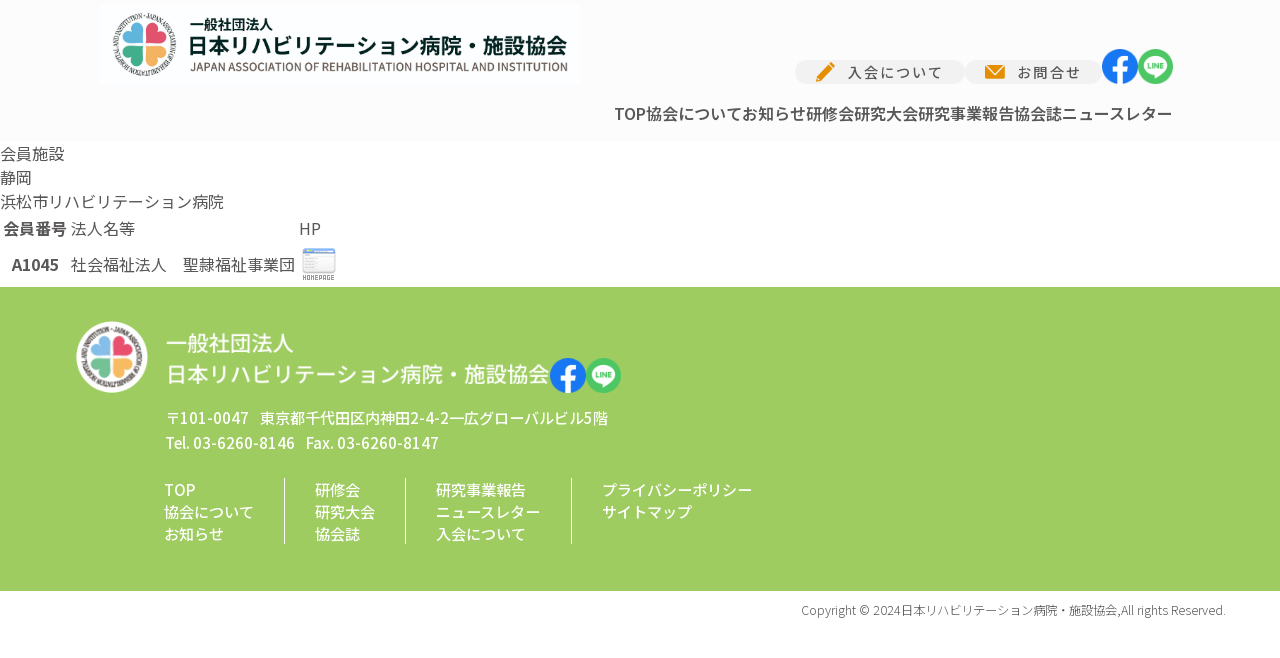

--- FILE ---
content_type: text/html; charset=UTF-8
request_url: https://www.rehakyoh.jp/kaiin/l1225.html
body_size: 6296
content:
<!DOCTYPE html>
<html lang="ja">
<head>
<meta charset="UTF-8" />
<meta name="viewport" content="width=device-width, user-scalable=yes, maximum-scale=1.0, minimum-scale=1.0">
<title>浜松市リハビリテーション病院 |  | 日本リハビリテーション病院・施設協会</title>
<!--  -->
<link rel="canonical" href="https://www.rehakyoh.jp/">
<!-- <script type="text/javascript" src="https://www.rehakyoh.jp/scripts/common.js"></script>
<script type="text/javascript" src="https://www.rehakyoh.jp/scripts/heightLine.js"></script>
<link href="https://www.rehakyoh.jp/jquery.fs.naver.css" rel="stylesheet" type="text/css" />
<script type="text/javascript" src="https://www.rehakyoh.jp/scripts/jquery-1.12.1.min.js"></script>
<script type="text/javascript" src="https://www.rehakyoh.jp/scripts/jquery.fs.naver.js"></script>
<script type="text/javascript">$(function() { $("#naver").naver({ animated: true, }); });</script>
<script type="text/javascript" src="https://www.rehakyoh.jp/scripts/jquery.cookie.js"></script>
<script type="text/javascript" src="https://www.rehakyoh.jp/scripts/jquery.rwdImageMaps.min.js"></script>
<script>$(document).ready(function(e) { $('img[usemap]').rwdImageMaps(); });</script>
<meta name="google-site-verification" content="2MMeFtGMKAyYetLYoI2I4Li7jhypewvCNscKMQUdTzk" /> -->

<!-- google fonts start -->
<link rel="preconnect" href="https://fonts.googleapis.com">
<link rel="preconnect" href="https://fonts.gstatic.com" crossorigin>
<link href="https://fonts.googleapis.com/css2?family=Noto+Sans+JP:wght@100..900&display=swap" rel="stylesheet">
<!-- google fonts end -->

<link rel="stylesheet" href="https://www.rehakyoh.jp/p/mfp/mfp.statics/mailformpro.css" type="text/css" />
<meta name='robots' content='max-image-preview:large' />
	<style>img:is([sizes="auto" i], [sizes^="auto," i]) { contain-intrinsic-size: 3000px 1500px }</style>
	<link rel='dns-prefetch' href='//cdn.jsdelivr.net' />
<script type="text/javascript">
/* <![CDATA[ */
window._wpemojiSettings = {"baseUrl":"https:\/\/s.w.org\/images\/core\/emoji\/15.0.3\/72x72\/","ext":".png","svgUrl":"https:\/\/s.w.org\/images\/core\/emoji\/15.0.3\/svg\/","svgExt":".svg","source":{"concatemoji":"https:\/\/www.rehakyoh.jp\/wp\/wp-includes\/js\/wp-emoji-release.min.js?ver=6.7.4"}};
/*! This file is auto-generated */
!function(i,n){var o,s,e;function c(e){try{var t={supportTests:e,timestamp:(new Date).valueOf()};sessionStorage.setItem(o,JSON.stringify(t))}catch(e){}}function p(e,t,n){e.clearRect(0,0,e.canvas.width,e.canvas.height),e.fillText(t,0,0);var t=new Uint32Array(e.getImageData(0,0,e.canvas.width,e.canvas.height).data),r=(e.clearRect(0,0,e.canvas.width,e.canvas.height),e.fillText(n,0,0),new Uint32Array(e.getImageData(0,0,e.canvas.width,e.canvas.height).data));return t.every(function(e,t){return e===r[t]})}function u(e,t,n){switch(t){case"flag":return n(e,"\ud83c\udff3\ufe0f\u200d\u26a7\ufe0f","\ud83c\udff3\ufe0f\u200b\u26a7\ufe0f")?!1:!n(e,"\ud83c\uddfa\ud83c\uddf3","\ud83c\uddfa\u200b\ud83c\uddf3")&&!n(e,"\ud83c\udff4\udb40\udc67\udb40\udc62\udb40\udc65\udb40\udc6e\udb40\udc67\udb40\udc7f","\ud83c\udff4\u200b\udb40\udc67\u200b\udb40\udc62\u200b\udb40\udc65\u200b\udb40\udc6e\u200b\udb40\udc67\u200b\udb40\udc7f");case"emoji":return!n(e,"\ud83d\udc26\u200d\u2b1b","\ud83d\udc26\u200b\u2b1b")}return!1}function f(e,t,n){var r="undefined"!=typeof WorkerGlobalScope&&self instanceof WorkerGlobalScope?new OffscreenCanvas(300,150):i.createElement("canvas"),a=r.getContext("2d",{willReadFrequently:!0}),o=(a.textBaseline="top",a.font="600 32px Arial",{});return e.forEach(function(e){o[e]=t(a,e,n)}),o}function t(e){var t=i.createElement("script");t.src=e,t.defer=!0,i.head.appendChild(t)}"undefined"!=typeof Promise&&(o="wpEmojiSettingsSupports",s=["flag","emoji"],n.supports={everything:!0,everythingExceptFlag:!0},e=new Promise(function(e){i.addEventListener("DOMContentLoaded",e,{once:!0})}),new Promise(function(t){var n=function(){try{var e=JSON.parse(sessionStorage.getItem(o));if("object"==typeof e&&"number"==typeof e.timestamp&&(new Date).valueOf()<e.timestamp+604800&&"object"==typeof e.supportTests)return e.supportTests}catch(e){}return null}();if(!n){if("undefined"!=typeof Worker&&"undefined"!=typeof OffscreenCanvas&&"undefined"!=typeof URL&&URL.createObjectURL&&"undefined"!=typeof Blob)try{var e="postMessage("+f.toString()+"("+[JSON.stringify(s),u.toString(),p.toString()].join(",")+"));",r=new Blob([e],{type:"text/javascript"}),a=new Worker(URL.createObjectURL(r),{name:"wpTestEmojiSupports"});return void(a.onmessage=function(e){c(n=e.data),a.terminate(),t(n)})}catch(e){}c(n=f(s,u,p))}t(n)}).then(function(e){for(var t in e)n.supports[t]=e[t],n.supports.everything=n.supports.everything&&n.supports[t],"flag"!==t&&(n.supports.everythingExceptFlag=n.supports.everythingExceptFlag&&n.supports[t]);n.supports.everythingExceptFlag=n.supports.everythingExceptFlag&&!n.supports.flag,n.DOMReady=!1,n.readyCallback=function(){n.DOMReady=!0}}).then(function(){return e}).then(function(){var e;n.supports.everything||(n.readyCallback(),(e=n.source||{}).concatemoji?t(e.concatemoji):e.wpemoji&&e.twemoji&&(t(e.twemoji),t(e.wpemoji)))}))}((window,document),window._wpemojiSettings);
/* ]]> */
</script>
<style id='wp-emoji-styles-inline-css' type='text/css'>

	img.wp-smiley, img.emoji {
		display: inline !important;
		border: none !important;
		box-shadow: none !important;
		height: 1em !important;
		width: 1em !important;
		margin: 0 0.07em !important;
		vertical-align: -0.1em !important;
		background: none !important;
		padding: 0 !important;
	}
</style>
<link rel='stylesheet' id='wp-block-library-css' href='https://www.rehakyoh.jp/wp/wp-includes/css/dist/block-library/style.min.css?ver=6.7.4' type='text/css' media='all' />
<style id='classic-theme-styles-inline-css' type='text/css'>
/*! This file is auto-generated */
.wp-block-button__link{color:#fff;background-color:#32373c;border-radius:9999px;box-shadow:none;text-decoration:none;padding:calc(.667em + 2px) calc(1.333em + 2px);font-size:1.125em}.wp-block-file__button{background:#32373c;color:#fff;text-decoration:none}
</style>
<style id='global-styles-inline-css' type='text/css'>
:root{--wp--preset--aspect-ratio--square: 1;--wp--preset--aspect-ratio--4-3: 4/3;--wp--preset--aspect-ratio--3-4: 3/4;--wp--preset--aspect-ratio--3-2: 3/2;--wp--preset--aspect-ratio--2-3: 2/3;--wp--preset--aspect-ratio--16-9: 16/9;--wp--preset--aspect-ratio--9-16: 9/16;--wp--preset--color--black: #000000;--wp--preset--color--cyan-bluish-gray: #abb8c3;--wp--preset--color--white: #ffffff;--wp--preset--color--pale-pink: #f78da7;--wp--preset--color--vivid-red: #cf2e2e;--wp--preset--color--luminous-vivid-orange: #ff6900;--wp--preset--color--luminous-vivid-amber: #fcb900;--wp--preset--color--light-green-cyan: #7bdcb5;--wp--preset--color--vivid-green-cyan: #00d084;--wp--preset--color--pale-cyan-blue: #8ed1fc;--wp--preset--color--vivid-cyan-blue: #0693e3;--wp--preset--color--vivid-purple: #9b51e0;--wp--preset--gradient--vivid-cyan-blue-to-vivid-purple: linear-gradient(135deg,rgba(6,147,227,1) 0%,rgb(155,81,224) 100%);--wp--preset--gradient--light-green-cyan-to-vivid-green-cyan: linear-gradient(135deg,rgb(122,220,180) 0%,rgb(0,208,130) 100%);--wp--preset--gradient--luminous-vivid-amber-to-luminous-vivid-orange: linear-gradient(135deg,rgba(252,185,0,1) 0%,rgba(255,105,0,1) 100%);--wp--preset--gradient--luminous-vivid-orange-to-vivid-red: linear-gradient(135deg,rgba(255,105,0,1) 0%,rgb(207,46,46) 100%);--wp--preset--gradient--very-light-gray-to-cyan-bluish-gray: linear-gradient(135deg,rgb(238,238,238) 0%,rgb(169,184,195) 100%);--wp--preset--gradient--cool-to-warm-spectrum: linear-gradient(135deg,rgb(74,234,220) 0%,rgb(151,120,209) 20%,rgb(207,42,186) 40%,rgb(238,44,130) 60%,rgb(251,105,98) 80%,rgb(254,248,76) 100%);--wp--preset--gradient--blush-light-purple: linear-gradient(135deg,rgb(255,206,236) 0%,rgb(152,150,240) 100%);--wp--preset--gradient--blush-bordeaux: linear-gradient(135deg,rgb(254,205,165) 0%,rgb(254,45,45) 50%,rgb(107,0,62) 100%);--wp--preset--gradient--luminous-dusk: linear-gradient(135deg,rgb(255,203,112) 0%,rgb(199,81,192) 50%,rgb(65,88,208) 100%);--wp--preset--gradient--pale-ocean: linear-gradient(135deg,rgb(255,245,203) 0%,rgb(182,227,212) 50%,rgb(51,167,181) 100%);--wp--preset--gradient--electric-grass: linear-gradient(135deg,rgb(202,248,128) 0%,rgb(113,206,126) 100%);--wp--preset--gradient--midnight: linear-gradient(135deg,rgb(2,3,129) 0%,rgb(40,116,252) 100%);--wp--preset--font-size--small: 13px;--wp--preset--font-size--medium: 20px;--wp--preset--font-size--large: 36px;--wp--preset--font-size--x-large: 42px;--wp--preset--spacing--20: 0.44rem;--wp--preset--spacing--30: 0.67rem;--wp--preset--spacing--40: 1rem;--wp--preset--spacing--50: 1.5rem;--wp--preset--spacing--60: 2.25rem;--wp--preset--spacing--70: 3.38rem;--wp--preset--spacing--80: 5.06rem;--wp--preset--shadow--natural: 6px 6px 9px rgba(0, 0, 0, 0.2);--wp--preset--shadow--deep: 12px 12px 50px rgba(0, 0, 0, 0.4);--wp--preset--shadow--sharp: 6px 6px 0px rgba(0, 0, 0, 0.2);--wp--preset--shadow--outlined: 6px 6px 0px -3px rgba(255, 255, 255, 1), 6px 6px rgba(0, 0, 0, 1);--wp--preset--shadow--crisp: 6px 6px 0px rgba(0, 0, 0, 1);}:where(.is-layout-flex){gap: 0.5em;}:where(.is-layout-grid){gap: 0.5em;}body .is-layout-flex{display: flex;}.is-layout-flex{flex-wrap: wrap;align-items: center;}.is-layout-flex > :is(*, div){margin: 0;}body .is-layout-grid{display: grid;}.is-layout-grid > :is(*, div){margin: 0;}:where(.wp-block-columns.is-layout-flex){gap: 2em;}:where(.wp-block-columns.is-layout-grid){gap: 2em;}:where(.wp-block-post-template.is-layout-flex){gap: 1.25em;}:where(.wp-block-post-template.is-layout-grid){gap: 1.25em;}.has-black-color{color: var(--wp--preset--color--black) !important;}.has-cyan-bluish-gray-color{color: var(--wp--preset--color--cyan-bluish-gray) !important;}.has-white-color{color: var(--wp--preset--color--white) !important;}.has-pale-pink-color{color: var(--wp--preset--color--pale-pink) !important;}.has-vivid-red-color{color: var(--wp--preset--color--vivid-red) !important;}.has-luminous-vivid-orange-color{color: var(--wp--preset--color--luminous-vivid-orange) !important;}.has-luminous-vivid-amber-color{color: var(--wp--preset--color--luminous-vivid-amber) !important;}.has-light-green-cyan-color{color: var(--wp--preset--color--light-green-cyan) !important;}.has-vivid-green-cyan-color{color: var(--wp--preset--color--vivid-green-cyan) !important;}.has-pale-cyan-blue-color{color: var(--wp--preset--color--pale-cyan-blue) !important;}.has-vivid-cyan-blue-color{color: var(--wp--preset--color--vivid-cyan-blue) !important;}.has-vivid-purple-color{color: var(--wp--preset--color--vivid-purple) !important;}.has-black-background-color{background-color: var(--wp--preset--color--black) !important;}.has-cyan-bluish-gray-background-color{background-color: var(--wp--preset--color--cyan-bluish-gray) !important;}.has-white-background-color{background-color: var(--wp--preset--color--white) !important;}.has-pale-pink-background-color{background-color: var(--wp--preset--color--pale-pink) !important;}.has-vivid-red-background-color{background-color: var(--wp--preset--color--vivid-red) !important;}.has-luminous-vivid-orange-background-color{background-color: var(--wp--preset--color--luminous-vivid-orange) !important;}.has-luminous-vivid-amber-background-color{background-color: var(--wp--preset--color--luminous-vivid-amber) !important;}.has-light-green-cyan-background-color{background-color: var(--wp--preset--color--light-green-cyan) !important;}.has-vivid-green-cyan-background-color{background-color: var(--wp--preset--color--vivid-green-cyan) !important;}.has-pale-cyan-blue-background-color{background-color: var(--wp--preset--color--pale-cyan-blue) !important;}.has-vivid-cyan-blue-background-color{background-color: var(--wp--preset--color--vivid-cyan-blue) !important;}.has-vivid-purple-background-color{background-color: var(--wp--preset--color--vivid-purple) !important;}.has-black-border-color{border-color: var(--wp--preset--color--black) !important;}.has-cyan-bluish-gray-border-color{border-color: var(--wp--preset--color--cyan-bluish-gray) !important;}.has-white-border-color{border-color: var(--wp--preset--color--white) !important;}.has-pale-pink-border-color{border-color: var(--wp--preset--color--pale-pink) !important;}.has-vivid-red-border-color{border-color: var(--wp--preset--color--vivid-red) !important;}.has-luminous-vivid-orange-border-color{border-color: var(--wp--preset--color--luminous-vivid-orange) !important;}.has-luminous-vivid-amber-border-color{border-color: var(--wp--preset--color--luminous-vivid-amber) !important;}.has-light-green-cyan-border-color{border-color: var(--wp--preset--color--light-green-cyan) !important;}.has-vivid-green-cyan-border-color{border-color: var(--wp--preset--color--vivid-green-cyan) !important;}.has-pale-cyan-blue-border-color{border-color: var(--wp--preset--color--pale-cyan-blue) !important;}.has-vivid-cyan-blue-border-color{border-color: var(--wp--preset--color--vivid-cyan-blue) !important;}.has-vivid-purple-border-color{border-color: var(--wp--preset--color--vivid-purple) !important;}.has-vivid-cyan-blue-to-vivid-purple-gradient-background{background: var(--wp--preset--gradient--vivid-cyan-blue-to-vivid-purple) !important;}.has-light-green-cyan-to-vivid-green-cyan-gradient-background{background: var(--wp--preset--gradient--light-green-cyan-to-vivid-green-cyan) !important;}.has-luminous-vivid-amber-to-luminous-vivid-orange-gradient-background{background: var(--wp--preset--gradient--luminous-vivid-amber-to-luminous-vivid-orange) !important;}.has-luminous-vivid-orange-to-vivid-red-gradient-background{background: var(--wp--preset--gradient--luminous-vivid-orange-to-vivid-red) !important;}.has-very-light-gray-to-cyan-bluish-gray-gradient-background{background: var(--wp--preset--gradient--very-light-gray-to-cyan-bluish-gray) !important;}.has-cool-to-warm-spectrum-gradient-background{background: var(--wp--preset--gradient--cool-to-warm-spectrum) !important;}.has-blush-light-purple-gradient-background{background: var(--wp--preset--gradient--blush-light-purple) !important;}.has-blush-bordeaux-gradient-background{background: var(--wp--preset--gradient--blush-bordeaux) !important;}.has-luminous-dusk-gradient-background{background: var(--wp--preset--gradient--luminous-dusk) !important;}.has-pale-ocean-gradient-background{background: var(--wp--preset--gradient--pale-ocean) !important;}.has-electric-grass-gradient-background{background: var(--wp--preset--gradient--electric-grass) !important;}.has-midnight-gradient-background{background: var(--wp--preset--gradient--midnight) !important;}.has-small-font-size{font-size: var(--wp--preset--font-size--small) !important;}.has-medium-font-size{font-size: var(--wp--preset--font-size--medium) !important;}.has-large-font-size{font-size: var(--wp--preset--font-size--large) !important;}.has-x-large-font-size{font-size: var(--wp--preset--font-size--x-large) !important;}
:where(.wp-block-post-template.is-layout-flex){gap: 1.25em;}:where(.wp-block-post-template.is-layout-grid){gap: 1.25em;}
:where(.wp-block-columns.is-layout-flex){gap: 2em;}:where(.wp-block-columns.is-layout-grid){gap: 2em;}
:root :where(.wp-block-pullquote){font-size: 1.5em;line-height: 1.6;}
</style>
<link rel='stylesheet' id='style-css-css' href='https://www.rehakyoh.jp/wp/wp-content/themes/reha/assets/css/style.css?ver=1748372850' type='text/css' media='all' />
<link rel='stylesheet' id='splide-css-css' href='https://cdn.jsdelivr.net/npm/@splidejs/splide@4.1.4/dist/css/splide.min.css?ver=4.1.4' type='text/css' media='all' />
<link rel='stylesheet' id='splide-default-theme-css' href='https://cdn.jsdelivr.net/npm/@splidejs/splide@4.1.4/dist/css/themes/splide-default.min.css?ver=4.1.4' type='text/css' media='all' />
<link rel='stylesheet' id='wp-pagenavi-css' href='https://www.rehakyoh.jp/wp/wp-content/plugins/wp-pagenavi/pagenavi-css.css?ver=2.70' type='text/css' media='all' />
<link rel="canonical" href="https://www.rehakyoh.jp/kaiin/l1225.html" />
<link rel='shortlink' href='https://www.rehakyoh.jp/?p=1225' />
<link rel="icon" href="https://www.rehakyoh.jp/wp/wp-content/uploads/2019/09/cropped-527e7996514aa0bd4f12c80a01d66e0c-32x32.jpg" sizes="32x32" />
<link rel="icon" href="https://www.rehakyoh.jp/wp/wp-content/uploads/2019/09/cropped-527e7996514aa0bd4f12c80a01d66e0c-192x192.jpg" sizes="192x192" />
<link rel="apple-touch-icon" href="https://www.rehakyoh.jp/wp/wp-content/uploads/2019/09/cropped-527e7996514aa0bd4f12c80a01d66e0c-180x180.jpg" />
<meta name="msapplication-TileImage" content="https://www.rehakyoh.jp/wp/wp-content/uploads/2019/09/cropped-527e7996514aa0bd4f12c80a01d66e0c-270x270.jpg" />
<!-- Google Tag Manager -->
<script>(function(w,d,s,l,i){w[l]=w[l]||[];w[l].push({'gtm.start':
new Date().getTime(),event:'gtm.js'});var f=d.getElementsByTagName(s)[0],
j=d.createElement(s),dl=l!='dataLayer'?'&l='+l:'';j.async=true;j.src=
'https://www.googletagmanager.com/gtm.js?id='+i+dl;f.parentNode.insertBefore(j,f);
})(window,document,'script','dataLayer','GTM-M7LQPNM');</script>
<!-- End Google Tag Manager -->
</head>
<body class="kaiin-template-default single single-kaiin postid-1225 metaslider-plugin">
<!-- Google Tag Manager (noscript) -->
<noscript><iframe src="https://www.googletagmanager.com/ns.html?id=GTM-M7LQPNM"
height="0" width="0" style="display:none;visibility:hidden"></iframe></noscript>
<!-- End Google Tag Manager (noscript) -->

<div class="site-wrapper">

	<header class="header">
		<div class="header__inner">
			<div class="header__top">
				<h1 class="header__logo">
					<a href="https://www.rehakyoh.jp/"><img src="https://www.rehakyoh.jp/wp/wp-content/themes/reha/assets/images/common/logo.jpg" alt="地域リハビリテーション協会"></a>
				</h1>

				<div class="header__link-wrapper">
					<div class="header__button-link-wrapper">
						<a class="header__button-link" href="https://www.rehakyoh.jp/about-join/">
							<span class="header__button-link-icon">
								<img src="https://www.rehakyoh.jp/wp/wp-content/themes/reha/assets/images/common/icon_header_pen.png" alt="">
							</span>
							<span class="header__button-link-text">
								入会について
							</span>
						</a>
						<a class="header__button-link" href="https://www.rehakyoh.jp/contact/">
							<span class="header__button-link-icon">
								<img src="https://www.rehakyoh.jp/wp/wp-content/themes/reha/assets/images/common/icon_header_email.png" alt="">
							</span>
							<span class="header__button-link-text">
								お問合せ
							</span>
						</a>
					</div>

					<div class="header__sns-link-wrapper">
						<a class="header__sns-link" href="https://www.facebook.com/rehakyo/">
							<img src="https://www.rehakyoh.jp/wp/wp-content/themes/reha/assets/images/common/icon_facebook.png" alt="">
						</a>
						<a class="header__sns-link" href="https://www.rehakyoh.jp/wp/wp-content/uploads/2020/11/124e2311243a8ce857eb1d0839628890.pdf">
							<img src="https://www.rehakyoh.jp/wp/wp-content/themes/reha/assets/images/common/icon_line.png" alt="">
						</a>
					</div>
				</div>


				<button class="header__hamburger js-header-hamburger">
					<span class="header__hamburger-line"></span>
					<span class="header__hamburger-line"></span>
					<span class="header__hamburger-line"></span>
				</button>
			</div>

			<nav class="header__nav js-header-nav">
				<ul class="header__nav-list">
					<li class="header__nav-item">
						<a href="https://www.rehakyoh.jp/" class="header__nav-link js-header-nav-link">TOP</a>
					</li>
					<li class="header__nav-item">
						<a href="https://www.rehakyoh.jp/about/" class="header__nav-link js-header-nav-link">協会について</a>
						<div class="header__nav-sub-wrapper">
							<ul class="header__nav-sub-list">
								<li class="header__nav-sub-item">
									<a href="https://www.rehakyoh.jp/about/#about-roll" class="header__nav-sub-link js-header-nav-link">組織構成</a>
								</li>
								<li class="header__nav-sub-item">
									<a href="https://www.rehakyoh.jp/about/#about-committees" class="header__nav-sub-link js-header-nav-link">委員会活動</a>
								</li>
								<li class="header__nav-sub-item">
									<a href="https://www.rehakyoh.jp/about/#about-history" class="header__nav-sub-link js-header-nav-link">沿革</a>
								</li>
								<li class="header__nav-sub-item">
									<a href="https://www.rehakyoh.jp/about/#about-business" class="header__nav-sub-link js-header-nav-link">委託研究事業の経過</a>
								</li>
								<li class="header__nav-sub-item">
									<a href="https://www.rehakyoh.jp/about/#about-statute" class="header__nav-sub-link js-header-nav-link">定款</a>
								</li>
							</ul>
						</div>
					</li>
					<li class="header__nav-item">
						<a href="https://www.rehakyoh.jp/news/" class="header__nav-link js-header-nav-link">お知らせ</a>
					</li>
					<li class="header__nav-item">
						<a href="https://www.rehakyoh.jp/workshop/" class="header__nav-link js-header-nav-link">研修会</a>
					</li>
					<li class="header__nav-item">
						<a href="https://www.rehakyoh.jp/conference/" class="header__nav-link js-header-nav-link">研究大会</a>
					</li>
					<li class="header__nav-item">
						<a href="https://www.rehakyoh.jp/report/" class="header__nav-link js-header-nav-link">研究事業報告</a>
					</li>
					<li class="header__nav-item">
						<a href="https://www.rehakyoh.jp/open-magazine/" class="header__nav-link js-header-nav-link">協会誌</a>
					</li>
					<li class="header__nav-item">
						<a href="https://www.rehakyoh.jp/news-letter/" class="header__nav-link js-header-nav-link">ニュースレター</a>
					</li>
				</ul>
				<div class="header__nav-button-wrapper">
					<a class="header__button-link" href="https://www.rehakyoh.jp/about-join/">
						<span class="header__button-link-icon">
							<img src="https://www.rehakyoh.jp/wp/wp-content/themes/reha/assets/images/common/icon_header_pen.png" alt="">
						</span>
						<span class="header__button-link-text">
							入会について
						</span>
					</a>
					<a class="header__button-link" href="https://www.rehakyoh.jp/contact/">
						<span class="header__button-link-icon">
							<img src="https://www.rehakyoh.jp/wp/wp-content/themes/reha/assets/images/common/icon_header_email.png" alt="">
						</span>
						<span class="header__button-link-text">
							お問合せ
						</span>
					</a>
				</div>
				<div class="header__nav-sns-wrapper">
					<a class="header__sns-link" href="https://www.facebook.com/rehakyo/">
						<img src="https://www.rehakyoh.jp/wp/wp-content/themes/reha/assets/images/common/icon_facebook.png" alt="">
					</a>
					<a class="header__sns-link" href="https://www.rehakyoh.jp/wp/wp-content/uploads/2020/11/124e2311243a8ce857eb1d0839628890.pdf">
						<img src="https://www.rehakyoh.jp/wp/wp-content/themes/reha/assets/images/common/icon_line.png" alt="">
					</a>
				</div>
			</nav>
		</div>
	</header>

	<main class="main">

	<h1 class="ttl">会員施設</h1>
	<section>
		<h2 class="ttl"><span>静岡</span></h2>
		<div class="wrap">
			<h3 class="ttl">浜松市リハビリテーション病院</h3>
			<table class="W100p styleT1 f08p txtC">
				<thead>
					<tr>
						<th class="W30p">会員番号</th>
						<td class="W50p">法人名等</td>
						<td class="W20p">HP</td>
					</tr>
				</thead>
				<tbody>
					<th>A1045</th>
					<td>社会福祉法人　聖隷福祉事業団</td>
					<td><a href="http://www.hriha.jp/" target="_blank"><img src="../images/bnr_link.gif" width="40" height="40" alt="" /></a></td>
				</tbody>
			</table>
		</div>
	</section>

	</main>

	<footer class="footer">
		<div class="footer__inner">
			<div class="footer__top">
				<a href="https://www.rehakyoh.jp/" class="footer__logo">
					<picture class="footer__logo-img">
						<source srcset="https://www.rehakyoh.jp/wp/wp-content/themes/reha/assets/images/common/footer_logo.png" media="(min-width: 768px)">
						<img src="https://www.rehakyoh.jp/wp/wp-content/themes/reha/assets/images/common/footer_logo_sp.png" alt="">
					</picture>
				</a>

				<div class="footer__sns-wrapper">
					<a href="https://www.facebook.com/rehakyo/" class="footer__sns-link">
						<img src="https://www.rehakyoh.jp/wp/wp-content/themes/reha/assets/images/common/icon_facebook.png" alt="">
					</a>
					<a href="https://www.rehakyoh.jp/wp/wp-content/uploads/2020/11/124e2311243a8ce857eb1d0839628890.pdf" class="footer__sns-link">
						<img src="https://www.rehakyoh.jp/wp/wp-content/themes/reha/assets/images/common/icon_line.png" alt="">
					</a>
					
				</div>
			</div>

			<p class="footer__address">
			<span class="footer__address-item">〒101-0047</span><br class="u-hidden-md-up"><span class="footer__address-spacer"></span><span class="footer__address-item">東京都千代田区内神田2-4-2<br class="u-hidden-md-up">一広グローバルビル5階</span><br>
			<span class="footer__address-item">Tel. 03-6260-8146<br class="u-hidden-md-up"><span class="footer__address-spacer"></span>Fax. 03-6260-8147</span><br>
			</p>

			<div class="footer__bottom">
				<div class="footer__row-group">
					<div class="footer__row">
						<a href="https://www.rehakyoh.jp/" class="footer__link">TOP</a>
						<a href="https://www.rehakyoh.jp/about/" class="footer__link">協会について</a>
						<a href="https://www.rehakyoh.jp/news/" class="footer__link">お知らせ</a>
					</div>
					<div class="footer__row">
						<a href="https://www.rehakyoh.jp/workshop/" class="footer__link">研修会</a>
						<a href="https://www.rehakyoh.jp/conference/" class="footer__link">研究大会</a>
						<a href="https://www.rehakyoh.jp/open-magazine/" class="footer__link">協会誌</a>
					</div>
				</div>
				<div class="footer__row-group">
					<div class="footer__row">
						<a href="https://www.rehakyoh.jp/report/" class="footer__link">研究事業報告</a>
						<a href="https://www.rehakyoh.jp/news-letter/" class="footer__link">ニュースレター</a>
						<a href="https://www.rehakyoh.jp/about-join/" class="footer__link">入会について</a>
					</div>
					<div class="footer__row">
						<a href="https://www.rehakyoh.jp/privacypolicy/" class="footer__link">プライバシーポリシー</a>
						<a href="https://www.rehakyoh.jp/sitemap/" class="footer__link">サイトマップ</a>
					</div>
				</div>
			</div>
		</div>

		<p class="footer__copyright">
			<span>Copyright © 2024</span><span>日本リハビリテーション病院・施設協会,</span><span>All rights Reserved.</span>
		</p>
	</footer>
</div>

<script type='module' type="text/javascript" src="https://www.rehakyoh.jp/wp/wp-content/themes/reha/assets/js/main.js?ver=1746169144" id="main-js-js"></script>
</body>
</html>

--- FILE ---
content_type: text/css
request_url: https://www.rehakyoh.jp/wp/wp-content/themes/reha/assets/css/style.css?ver=1748372850
body_size: 16599
content:
@charset "UTF-8";*,*:before,*:after{box-sizing:border-box}*{margin:0}html,body{height:100%}body{line-height:1.5;-webkit-font-smoothing:antialiased}img,picture,video,canvas,svg{display:block;max-width:100%}input,button,textarea,select{font:inherit}p,h1,h2,h3,h4,h5,h6{overflow-wrap:break-word}#root,#__next{isolation:isolate}body{font-family:Noto Sans JP,sans-serif;letter-spacing:0;line-height:1.5;font-size:16px;color:#595757;overflow-x:clip}*::-webkit-scrollbar{display:none}button{cursor:pointer}button:disabled{cursor:auto}@media all and (-ms-high-contrast: none){*{min-height:0}}a{text-decoration:none;color:inherit}p{margin:0}h1,h2,h3,h4,h5,h6{font-size:inherit;font-weight:inherit;margin:0}button{color:inherit;background-color:inherit}ul,ol{padding:0;margin:0}li{list-style:none}picture{max-width:none}img{width:100%;object-fit:cover;height:auto;vertical-align:middle;font-style:italic;background-repeat:no-repeat;background-size:cover;shape-margin:.75rem;image-rendering:-webkit-optimize-contrast;-webkit-backface-visibility:hidden;backface-visibility:hidden}button{border:none;padding:0}input{border:none}body{-webkit-text-size-adjust:100%}*:focus{outline:none}a{-webkit-tap-highlight-color:rgba(0,0,0,0);cursor:pointer}.site-wrapper{overflow-x:hidden}.main{margin-top:calc(68 / 375 * 100vw)}@media screen and (min-width: 768px){.main{margin-top:min(159px,calc(159 / 1440 * 100vw))}}@media screen and (min-width: 768px){.home .main{margin-top:0}}.u-hidden{display:none!important}.u-visible{display:block!important}@media screen and (min-width: 400px){.u-hidden-xs-up{display:none!important}}@media screen and (max-width: 399px){.u-hidden-xs-down{display:none!important}}.u-visible-xs-up{display:none!important}@media screen and (min-width: 400px){.u-visible-xs-up{display:block!important}}.u-visible-xs-down{display:none!important}@media screen and (max-width: 399px){.u-visible-xs-down{display:block!important}}@media screen and (min-width: 576px){.u-hidden-sm-up{display:none!important}}@media screen and (max-width: 575px){.u-hidden-sm-down{display:none!important}}.u-visible-sm-up{display:none!important}@media screen and (min-width: 576px){.u-visible-sm-up{display:block!important}}.u-visible-sm-down{display:none!important}@media screen and (max-width: 575px){.u-visible-sm-down{display:block!important}}@media screen and (min-width: 768px){.u-hidden-md-up{display:none!important}}@media screen and (max-width: 767px){.u-hidden-md-down{display:none!important}}.u-visible-md-up{display:none!important}@media screen and (min-width: 768px){.u-visible-md-up{display:block!important}}.u-visible-md-down{display:none!important}@media screen and (max-width: 767px){.u-visible-md-down{display:block!important}}@media screen and (min-width: 992px){.u-hidden-lg-up{display:none!important}}@media screen and (max-width: 991px){.u-hidden-lg-down{display:none!important}}.u-visible-lg-up{display:none!important}@media screen and (min-width: 992px){.u-visible-lg-up{display:block!important}}.u-visible-lg-down{display:none!important}@media screen and (max-width: 991px){.u-visible-lg-down{display:block!important}}@media screen and (min-width: 1200px){.u-hidden-xl-up{display:none!important}}@media screen and (max-width: 1199px){.u-hidden-xl-down{display:none!important}}.u-visible-xl-up{display:none!important}@media screen and (min-width: 1200px){.u-visible-xl-up{display:block!important}}.u-visible-xl-down{display:none!important}@media screen and (max-width: 1199px){.u-visible-xl-down{display:block!important}}@media screen and (min-width: 1440px){.u-hidden-xxl-up{display:none!important}}@media screen and (max-width: 1439px){.u-hidden-xxl-down{display:none!important}}.u-visible-xxl-up{display:none!important}@media screen and (min-width: 1440px){.u-visible-xxl-up{display:block!important}}.u-visible-xxl-down{display:none!important}@media screen and (max-width: 1439px){.u-visible-xxl-down{display:block!important}}.u-display-inline-block{display:inline-block!important}.u-display-block{display:block!important}.u-text-left{text-align:left!important}.u-text-center{text-align:center!important}.u-text-right{text-align:right!important}.u-text-lowercase{text-transform:lowercase!important}.u-text-uppercase{text-transform:uppercase!important}.u-text-capitalize{text-transform:capitalize!important}.u-font-weight-normal{font-weight:400!important}.u-font-weight-bold{font-weight:700!important}.u-font-italic{font-style:italic!important}.u-position-relative{position:relative!important}.u-position-absolute{position:absolute!important}.u-position-fixed{position:fixed!important}.u-position-sticky{position:sticky!important;position:-webkit-sticky!important}.u-m-0{margin:0!important}.u-mt-0{margin-top:0!important}.u-mr-0{margin-right:0!important}.u-mb-0{margin-bottom:0!important}.u-ml-0{margin-left:0!important}.u-mx-0{margin-left:0!important;margin-right:0!important}.u-my-0{margin-top:0!important;margin-bottom:0!important}.u-p-0{padding:0!important}.u-pt-0{padding-top:0!important}.u-pr-0{padding-right:0!important}.u-pb-0{padding-bottom:0!important}.u-pl-0{padding-left:0!important}.u-px-0{padding-left:0!important;padding-right:0!important}.u-py-0{padding-top:0!important;padding-bottom:0!important}.header{position:fixed;top:0;left:0;width:100%;z-index:1000}.header__inner{max-width:1440px;margin:0 auto;background-color:#fff;position:relative}@media screen and (min-width: 768px){.header__inner{background-color:#fcfcfc}}.header__top{padding:0 calc(16 / 375 * 100vw) 0 calc(14 / 375 * 100vw);display:flex;justify-content:space-between;align-items:center;height:calc(68 / 375 * 100vw)}@media screen and (min-width: 768px){.header__top{padding:0 min(120px,calc(120 / 1440 * 100vw)) 0 min(113px,calc(113 / 1440 * 100vw));display:flex;align-items:flex-end;height:min(95px,calc(95 / 1440 * 100vw))}}.header__logo{width:76vw}@media screen and (min-width: 768px){.header__logo{width:min(540px,37.5vw)}}.header__hamburger{padding:calc(5 / 375 * 100vw) calc(2 / 375 * 100vw);width:6.4vw;height:6.4vw;position:relative;display:block;cursor:pointer;-webkit-appearance:none;-moz-appearance:none;appearance:none;border:none;background:transparent}@media screen and (min-width: 768px){.header__hamburger{display:none}}.header__hamburger.is-active .header__hamburger-line:nth-child(1){top:50%;transform:translate(-50%,-50%) rotate(45deg)}.header__hamburger.is-active .header__hamburger-line:nth-child(2){opacity:0}.header__hamburger.is-active .header__hamburger-line:nth-child(3){bottom:50%;transform:translate(-50%) rotate(-45deg)}.header__hamburger-line{display:block;position:absolute;left:50%;width:calc(20 / 375 * 100vw);height:calc(2 / 375 * 100vw);background-color:#707070;transition:transform .3s ease-in-out,top .3s ease-in-out,bottom .3s ease-in-out,opacity .3s ease-in-out}.header__hamburger-line:nth-child(1){top:calc(5 / 375 * 100vw);transform:translate(-50%)}.header__hamburger-line:nth-child(2){top:50%;transform:translate(-50%,-50%)}.header__hamburger-line:nth-child(3){bottom:calc(5 / 375 * 100vw);transform:translate(-50%)}.header__link-wrapper{display:none}@media screen and (min-width: 768px){.header__link-wrapper{display:flex;align-items:flex-end;gap:min(20px,calc(20 / 1440 * 100vw))}}@media screen and (min-width: 768px){.header__button-link-wrapper{display:flex;gap:min(10px,calc(10 / 1440 * 100vw))}}.header__button-link{display:inline-grid;grid-template-columns:calc(22 / 375 * 100vw) 1fr;align-items:center;gap:calc(14 / 375 * 100vw);padding:0 calc(23 / 375 * 100vw);font-size:calc(16 / 375 * 100vw);font-weight:500;height:calc(28 / 375 * 100vw);color:#595757;border-radius:calc(1000 / 375 * 100vw);background-color:#f2f2f3;letter-spacing:.15em}@media screen and (min-width: 768px){.header__button-link{grid-template-columns:min(22px,calc(22 / 1440 * 100vw)) 1fr;font-size:min(16px,calc(16 / 1440 * 100vw));height:min(28px,calc(28 / 1440 * 100vw));gap:min(14px,calc(14 / 1440 * 100vw));padding:0 min(23px,calc(23 / 1440 * 100vw))}}@media screen and (min-width: 768px){.header__button-link-icon{width:min(22px,calc(22 / 1440 * 100vw))}}@media screen and (min-width: 768px){.header__sns-link-wrapper{display:flex;gap:min(10px,calc(10 / 1440 * 100vw))}}.header__sns-link{width:calc(40 / 375 * 100vw)}@media screen and (min-width: 768px){.header__sns-link{display:block;width:min(40px,calc(40 / 1440 * 100vw))}}.header__nav{position:fixed;top:calc(68 / 375 * 100vw);left:0;width:100%;height:calc(100vh - calc(68 / 375 * 100vw));background-color:#fff;padding:calc(20 / 375 * 100vw) 6.4vw;overflow-y:auto;display:flex;flex-direction:column;gap:calc(40 / 375 * 100vw);transition:visibility .3s ease-in-out,opacity .3s ease-in-out;opacity:0;visibility:hidden}.header__nav.is-active{opacity:1;visibility:visible}@media screen and (min-width: 768px){.header__nav{padding:0 min(120px,calc(120 / 1440 * 100vw)) 0 0;position:static;flex-direction:row;justify-content:flex-end;align-items:center;height:min(64px,calc(64 / 1440 * 100vw));opacity:1;visibility:visible;background-color:transparent;overflow-y:initial}}.header__nav-list{display:flex;flex-direction:column;gap:calc(2 / 375 * 100vw)}@media screen and (min-width: 768px){.header__nav-list{display:flex;flex-direction:row;justify-content:flex-end;gap:min(68px,calc(68 / 1440 * 100vw))}}.header__nav-item{position:relative}@media (hover: hover){.header__nav-item:hover>.header__nav-sub-wrapper{opacity:1;visibility:visible}}.header__nav-link{display:block;padding:calc(10 / 375 * 100vw) 0;font-size:4.8vw;font-weight:600;color:#231815}@media screen and (min-width: 768px){.header__nav-link{padding:0;font-size:min(18px,1.25vw);color:#595757}}@media screen and (min-width: 768px){.header__nav-sub-wrapper{position:absolute;top:100%;left:50%;transform:translate(-50%);padding-top:min(20px,calc(20 / 1440 * 100vw));opacity:0;visibility:hidden;transition:opacity .3s ease-in-out,visibility .3s ease-in-out}}.header__nav-sub-list{padding-left:3.2vw;display:inline-grid;gap:calc(8 / 375 * 100vw)}@media screen and (min-width: 768px){.header__nav-sub-list{padding:min(24px,calc(24 / 1440 * 100vw)) min(40px,calc(40 / 1440 * 100vw));display:inline-grid;gap:min(12px,calc(12 / 1440 * 100vw));white-space:nowrap;background-color:#fff;border-radius:min(10px,calc(10 / 1440 * 100vw));filter:drop-shadow(0 min(4px,calc(4 / 1440 * 100vw)) min(4px,calc(4 / 1440 * 100vw)) rgba(0,0,0,.1))}}@media screen and (min-width: 768px){.header__nav-button-wrapper{display:none}}.header__nav-button-wrapper .header__button-link:not(:first-child){margin-top:calc(16 / 375 * 100vw)}.header__nav-sns-wrapper{display:grid;grid-template-columns:repeat(2,auto);justify-content:flex-start;gap:calc(16 / 375 * 100vw)}@media screen and (min-width: 768px){.header__nav-sns-wrapper{display:none}}@media screen and (min-width: 768px){.home .header{position:relative}}.home .header__inner{max-width:1800px}@media screen and (min-width: 768px){.home .header__inner{background-color:transparent}}@media screen and (min-width: 768px){.home .header__top{height:auto}}@media screen and (min-width: 768px){.home .header__logo{width:min(628px,calc(628 / 1440 * 100vw));position:absolute;top:min(27px,1.875vw);left:min(88px,calc(88 / 1440 * 100vw))}}.home .header__link-wrapper{display:none}@media screen and (min-width: 768px){.home .header__nav{padding:0;position:absolute;flex-direction:column;align-items:flex-start;top:min(168px,calc(168 / 1440 * 100vw));left:min(125px,calc(125 / 1440 * 100vw));height:auto}}@media screen and (min-width: 768px){.home .header__nav-list{flex-direction:column;gap:min(14px,calc(14 / 1440 * 100vw))}}.home .header__nav-item{position:relative}@media screen and (min-width: 768px){.home .header__nav-item:first-child{display:none}}@media screen and (min-width: 768px){.home .header__nav-link{padding:0 0 0 min(35px,calc(35 / 1440 * 100vw));font-size:min(21px,calc(21 / 1440 * 100vw));position:relative;font-weight:400}.home .header__nav-link:before{content:"";position:absolute;top:50%;left:0;transform:translateY(-50%);width:100%;background-image:url(http://rehakyo.xsrv.jp/test_rehakyoh/wp/wp-content/themes/reha/assets/images/common/icon_arrow_nav.png);background-size:contain;background-repeat:no-repeat;background-position:left center;width:min(18px,1.25vw);height:100%}}@media screen and (min-width: 768px){.home .header__nav-sub-wrapper{position:absolute;top:0;left:100%;transform:translate(0);padding-top:0}}.footer{background-color:#9ecc60}.footer__inner{margin:0 auto;padding:calc(16 / 375 * 100vw) calc(33 / 375 * 100vw) calc(66 / 375 * 100vw);max-width:1440px}@media screen and (min-width: 768px){.footer__inner{padding:min(38px,calc(38 / 1440 * 100vw)) min(86px,calc(86 / 1440 * 100vw)) min(53px,calc(53 / 1440 * 100vw))}}@media screen and (min-width: 768px){.footer__top{display:flex;align-items:flex-end;gap:min(40px,calc(40 / 1440 * 100vw))}}.footer__logo{display:block;width:72vw}@media screen and (min-width: 768px){.footer__logo{width:min(533px,calc(533 / 1440 * 100vw))}}.footer__sns-wrapper{display:none}@media screen and (min-width: 768px){.footer__sns-wrapper{display:flex;gap:min(10px,calc(10 / 1440 * 100vw))}}.footer__sns-link{display:block;width:min(40px,calc(40 / 1440 * 100vw))}.footer__bottom{margin-top:calc(20 / 375 * 100vw);padding:calc(20 / 375 * 100vw) 1.6vw 0;border-top:1px solid #fff;display:flex;gap:calc(29 / 375 * 100vw)}@media screen and (min-width: 768px){.footer__bottom{border-top:none;margin-top:min(28px,calc(28 / 1440 * 100vw));padding-top:0;padding-left:min(98px,calc(98 / 1440 * 100vw));display:flex;gap:0}}.footer__address{margin-top:calc(10 / 375 * 100vw);font-size:calc(17 / 375 * 100vw);font-weight:500;color:#fff}@media screen and (min-width: 768px){.footer__address{margin-top:min(10px,calc(10 / 1440 * 100vw));margin-left:min(100px,calc(100 / 1440 * 100vw));font-size:min(17px,calc(17 / 1440 * 100vw))}}.footer__address-item{display:inline-block}.footer__address-item:not(:first-child){margin-top:calc(4 / 375 * 100vw)}@media screen and (min-width: 768px){.footer__address-item:not(:first-child){margin-top:0}}@media screen and (min-width: 768px){.footer__address-item:nth-of-type(n+3){margin-top:min(4px,calc(4 / 1440 * 100vw))}}@media screen and (min-width: 768px){.footer__address-spacer{display:inline-block;margin-left:min(12px,calc(12 / 1440 * 100vw))}}.footer__row-group{display:flex;flex-direction:column;gap:calc(10 / 375 * 100vw)}@media screen and (min-width: 768px){.footer__row-group{flex-direction:row;gap:0}.footer__row-group:not(:first-child){margin-left:min(34px,calc(34 / 1440 * 100vw));padding-left:min(34px,calc(34 / 1440 * 100vw));border-left:1px solid #fff}}.footer__row{display:flex;flex-direction:column;gap:calc(10 / 375 * 100vw)}@media screen and (min-width: 768px){.footer__row{gap:min(14px,calc(14 / 1440 * 100vw))}.footer__row:not(:first-child){margin-left:min(34px,calc(34 / 1440 * 100vw));padding-left:min(34px,calc(34 / 1440 * 100vw));border-left:1px solid #fff}}.footer__link{font-size:calc(16 / 375 * 100vw);font-weight:500;color:#fff}@media screen and (min-width: 768px){.footer__link{font-size:min(17px,calc(17 / 1440 * 100vw))}}.footer__copyright{padding:calc(11 / 375 * 100vw) 0 calc(19 / 375 * 100vw);font-size:calc(13 / 375 * 100vw);font-weight:300;text-align:center;background-color:#fff}@media screen and (min-width: 768px){.footer__copyright{padding:min(11px,calc(11 / 1440 * 100vw)) min(61px,calc(61 / 1440 * 100vw)) min(19px,calc(19 / 1440 * 100vw));font-size:min(14px,calc(14 / 1440 * 100vw));display:flex;justify-content:flex-end;gap:min(10px,calc(10 / 1440 * 100vw))}}.bread-crumbs{padding:calc(44 / 375 * 100vw) 0 calc(32 / 375 * 100vw);font-size:calc(13 / 375 * 100vw);color:#595757}@media screen and (min-width: 768px){.bread-crumbs{padding:min(44px,calc(44 / 1440 * 100vw)) 0 min(32px,calc(32 / 1440 * 100vw));font-size:min(13px,calc(13 / 1440 * 100vw))}}.bread-crumbs__inner{display:flex;align-items:center;gap:calc(8 / 375 * 100vw)}@media screen and (min-width: 768px){.bread-crumbs__inner{gap:min(8px,calc(8 / 1440 * 100vw))}}.bread-crumbs__border{display:block;width:calc(16 / 375 * 100vw);height:calc(1 / 375 * 100vw);background-color:#595757;flex-shrink:0}@media screen and (min-width: 768px){.bread-crumbs__border{width:min(16px,calc(16 / 1440 * 100vw));height:min(1px,calc(1 / 1440 * 100vw))}}.bread-crumbs__text{overflow:hidden;text-overflow:ellipsis;white-space:nowrap}.page__border{position:relative}@media screen and (min-width: 768px){.page__border{display:none}}.page__border:before{content:"";position:absolute;top:0;left:50%;transform:translate(-50%);width:calc(50 / 375 * 100vw);height:calc(1 / 375 * 100vw);background-color:#a3c114}.page__inner{max-width:1440px;margin:0 auto;padding:20vw calc(20 / 375 * 100vw) 6.4vw}@media screen and (min-width: 768px){.page__inner{padding:min(50px,calc(50 / 1440 * 100vw)) min(210px,calc(210 / 1440 * 100vw)) 0}}.page__contents{margin-top:calc(32 / 375 * 100vw)}@media screen and (min-width: 768px){.page__contents{margin-top:min(44px,calc(44 / 1440 * 100vw))}}.page-kv__inner{margin:0 auto;padding-bottom:8vw;max-width:1440px;display:flex;flex-direction:column;gap:calc(7 / 375 * 100vw)}@media screen and (min-width: 768px){.page-kv__inner{flex-direction:row-reverse;padding-bottom:min(50px,calc(50 / 1440 * 100vw));gap:min(7px,calc(7 / 1440 * 100vw))}}.page-kv__image-wrapper{margin-left:auto;width:calc(311 / 375 * 100vw);flex-shrink:0}@media screen and (min-width: 768px){.page-kv__image-wrapper{width:calc(740 / 1440 * 100vw);height:min(280px,calc(280 / 1440 * 100vw))}}@media screen and (min-width: 1200px){.page-kv__image-wrapper{margin-right:calc(50% - 50vw)}}.page-kv__image{width:100%;height:100%;object-fit:cover;object-position:left bottom}@media screen and (min-width: 768px){.page-kv__title-wrapper{margin-top:min(35px,calc(35 / 1440 * 100vw));padding-left:min(210px,calc(210 / 1440 * 100vw))}}.page-kv__title-en{font-size:8vw;color:#a3c114;text-align:center;letter-spacing:.1em}@media screen and (min-width: 768px){.page-kv__title-en{font-size:min(70px,calc(70 / 1440 * 100vw));line-height:min(75px,calc(75 / 1440 * 100vw));text-align:left}}.page-kv__title{margin-top:calc(5 / 375 * 100vw);padding:0 calc(20 / 375 * 100vw);font-size:calc(25 / 375 * 100vw);font-weight:700;color:#595757;text-align:center;letter-spacing:.15em}@media screen and (min-width: 768px){.page-kv__title{margin-top:min(24px,calc(24 / 1440 * 100vw));padding:0;font-size:min(40px,calc(40 / 1440 * 100vw));text-align:left}}.back-link{margin-top:calc(37 / 375 * 100vw)}@media screen and (min-width: 768px){.back-link{margin-top:min(100px,calc(100 / 1440 * 100vw))}}.back-link__link{margin:0 auto;display:flex;align-items:center;width:calc(214 / 375 * 100vw);height:calc(41 / 375 * 100vw);border-radius:calc(1000 / 375 * 100vw);border:calc(2 / 375 * 100vw) solid #A3C114;background-color:#fff}@media screen and (min-width: 768px){.back-link__link{width:min(240px,calc(240 / 1440 * 100vw));height:min(48px,calc(48 / 1440 * 100vw));border-radius:min(1000px,calc(1000 / 1440 * 100vw));border:min(2px,calc(2 / 1440 * 100vw)) solid #A3C114}}.back-link__link-text{margin-left:calc(63 / 375 * 100vw);font-size:calc(16 / 375 * 100vw);line-height:1}@media screen and (min-width: 768px){.back-link__link-text{margin-left:min(77px,calc(77 / 1440 * 100vw));font-size:min(16px,calc(16 / 1440 * 100vw))}}.back-link__link-arrow{margin-left:calc(42 / 375 * 100vw);width:calc(8 / 375 * 100vw)}@media screen and (min-width: 768px){.back-link__link-arrow{margin-left:min(50px,calc(50 / 1440 * 100vw));width:min(8px,calc(8 / 1440 * 100vw))}}.pdf-link{display:flex;justify-content:center;align-items:center;gap:calc(10 / 375 * 100vw);background-color:#f2f2f3;border-radius:calc(1000 / 375 * 100vw);width:40vw;height:6.4vw}@media screen and (min-width: 768px){.pdf-link{gap:min(10px,calc(10 / 1440 * 100vw));width:min(150px,calc(150 / 1440 * 100vw));height:min(24px,calc(24 / 1440 * 100vw))}}.pdf-link__icon{width:calc(10 / 375 * 100vw)}@media screen and (min-width: 768px){.pdf-link__icon{width:min(10px,calc(10 / 1440 * 100vw))}}.pdf-link__text{font-size:3.2vw;letter-spacing:.15em}@media screen and (min-width: 768px){.pdf-link__text{font-size:min(12px,calc(12 / 1440 * 100vw))}}.badge{font-size:calc(20 / 375 * 100vw);color:#fff;background-color:#a3c114;border-radius:0 calc(10 / 375 * 100vw) 0 calc(10 / 375 * 100vw);padding:0 4vw;height:calc(40 / 375 * 100vw);display:inline-grid;place-items:center}@media screen and (min-width: 768px){.badge{font-size:min(20px,calc(20 / 1440 * 100vw));height:min(40px,calc(40 / 1440 * 100vw));border-radius:0 min(10px,calc(10 / 1440 * 100vw)) 0 min(10px,calc(10 / 1440 * 100vw));padding:0 min(15px,calc(15 / 1440 * 100vw))}}.badge--small{font-size:calc(16 / 375 * 100vw);line-height:1;height:8vw;padding:0 4.8vw}@media screen and (min-width: 768px){.badge--small{font-size:min(16px,calc(16 / 1440 * 100vw));height:min(30px,calc(30 / 1440 * 100vw));padding:0 min(18px,1.25vw)}}.page-section-title{padding-top:4.8vw;display:flex;flex-direction:column;align-items:center;gap:3.2vw;position:relative}@media screen and (min-width: 768px){.page-section-title{padding-top:min(10px,calc(10 / 1440 * 100vw));display:flex;flex-direction:row-reverse;justify-content:flex-end;align-items:flex-end;gap:min(40px,calc(40 / 1440 * 100vw))}}.page-section-title:before{content:"";position:absolute;top:0;left:50%;transform:translate(-50%);width:calc(257 / 375 * 100vw);height:calc(1 / 375 * 100vw);background-color:#a3c114}@media screen and (min-width: 768px){.page-section-title:before{display:none}}.page-section-title__sub-title{font-size:calc(16 / 375 * 100vw);font-weight:300;color:#a3c114;letter-spacing:.05em}@media screen and (min-width: 768px){.page-section-title__sub-title{font-size:min(28px,calc(28 / 1440 * 100vw))}}.page-section-title__title{font-size:calc(20 / 375 * 100vw);font-weight:700;letter-spacing:.15em}@media screen and (min-width: 768px){.page-section-title__title{padding-top:min(8px,calc(8 / 1440 * 100vw));font-size:min(40px,calc(40 / 1440 * 100vw));border-top:min(1px,calc(1 / 1440 * 100vw)) solid #A3C114}}.button-link{display:grid;place-items:center;grid-template-columns:1.6vw 1fr 1.6vw;background-color:#e58f00;color:#fff;padding:0 calc(22 / 375 * 100vw);border-radius:calc(1000 / 375 * 100vw);width:calc(238 / 375 * 100vw);height:calc(46 / 375 * 100vw)}@media screen and (min-width: 768px){.button-link{grid-template-columns:min(6px,calc(6 / 1440 * 100vw)) 1fr min(6px,calc(6 / 1440 * 100vw));padding:0 min(20px,calc(20 / 1440 * 100vw));width:min(240px,calc(240 / 1440 * 100vw));height:min(48px,calc(48 / 1440 * 100vw))}}.button-link:before{content:""}.button-link__text{font-size:4vw;line-height:1}@media screen and (min-width: 768px){.button-link__text{font-size:min(16px,calc(16 / 1440 * 100vw))}}.pagination{display:flex;justify-content:center;align-items:center;gap:calc(16 / 375 * 100vw)}@media screen and (min-width: 768px){.pagination{gap:min(20px,calc(20 / 1440 * 100vw))}}.pagination .pagination__item--active .page-numbers{background-color:#a3c114;color:#fff;border-radius:50%}.pagination .page-numbers{font-size:calc(11 / 375 * 100vw);display:grid;place-items:center;width:6.4vw;aspect-ratio:1/1}@media screen and (min-width: 768px){.pagination .page-numbers{font-size:min(13px,calc(13 / 1440 * 100vw));width:min(30px,calc(30 / 1440 * 100vw))}}.pagination .prev,.pagination .next{display:block;width:calc(33 / 375 * 100vw)}@media screen and (min-width: 768px){.pagination .prev,.pagination .next{width:min(40px,calc(40 / 1440 * 100vw))}}.top-kv__inner{margin:0 auto;max-width:1800px;position:relative;height:126.4vw}@media screen and (min-width: 768px){.top-kv__inner{height:min(661px,calc(661 / 1440 * 100vw))}}.top-kv__bg{position:absolute;top:calc(52 / 375 * 100vw);left:24vw;width:calc(517 / 375 * 100vw);z-index:-1;opacity:0;animation:fadeIn 1s ease-in-out forwards}@media screen and (min-width: 768px){.top-kv__bg{top:min(165px,calc(165 / 1440 * 100vw));left:min(425px,calc(425 / 1440 * 100vw));width:min(1502px,calc(1502 / 1440 * 100vw))}}.top-kv__img{position:absolute;z-index:-1}.top-kv__img--01{top:calc(178 / 375 * 100vw);left:calc(134 / 375 * 100vw);width:calc(296 / 375 * 100vw);opacity:0;animation:fadeIn 1s ease-in-out .4s forwards}@media screen and (min-width: 768px){.top-kv__img--01{top:max(-264px,calc(-264 / 1440 * 100vw));left:min(769px,calc(769 / 1440 * 100vw));width:min(804px,calc(804 / 1440 * 100vw))}}@media screen and (min-width: 768px){.top-kv__img--01 img{animation:floating 20s linear infinite}}.top-kv__img--02{top:calc(14 / 375 * 100vw);left:calc(164 / 375 * 100vw);width:calc(137 / 375 * 100vw);opacity:0;animation:fadeIn 1s ease-in-out .8s forwards}@media screen and (min-width: 768px){.top-kv__img--02{top:min(184px,calc(184 / 1440 * 100vw));left:min(451px,calc(451 / 1440 * 100vw));width:min(284px,calc(284 / 1440 * 100vw))}}@media screen and (min-width: 768px){.top-kv__img--02 img{animation:floatingReverse 15s linear infinite}}.top-kv__img--03{display:none}@media screen and (min-width: 768px){.top-kv__img--03{display:block;top:min(417px,calc(417 / 1440 * 100vw));left:min(740px,calc(740 / 1440 * 100vw));width:min(131px,calc(131 / 1440 * 100vw));opacity:0;animation:fadeIn 1s ease-in-out 1s forwards}}@media screen and (min-width: 768px){.top-kv__img--03 img{animation:floating 10s linear infinite}}.top-kv__img--04{display:none}@media screen and (min-width: 768px){.top-kv__img--04{display:block;top:min(394px,calc(394 / 1440 * 100vw));left:min(952px,calc(952 / 1440 * 100vw));width:min(264px,calc(264 / 1440 * 100vw));opacity:0;animation:fadeIn 1s ease-in-out 1.4s forwards}}@media screen and (min-width: 768px){.top-kv__img--04 img{animation:floating 10s linear infinite}}.top-kv__title{position:absolute;top:calc(14 / 375 * 100vw);left:calc(51 / 375 * 100vw);width:calc(77 / 375 * 100vw);opacity:0;animation:fadeIn 1s ease-in-out 1.4s forwards}@media screen and (min-width: 768px){.top-kv__title{top:min(507px,calc(507 / 1440 * 100vw));left:min(147px,calc(147 / 1440 * 100vw));width:min(680px,calc(680 / 1440 * 100vw));animation:fadeIn 1s ease-in-out 2s forwards}}@keyframes fadeIn{0%{opacity:0}to{opacity:1}}@keyframes floatingSp{0%{transform:translateY(0)}25%{transform:translateY(2.6666666667vw)}50%{transform:translateY(0)}75%{transform:translateY(-2.6666666667vw)}to{transform:translateY(0)}}@keyframes floatingReverseSp{0%{transform:translateY(0)}25%{transform:translateY(-2.6666666667vw)}50%{transform:translateY(0)}75%{transform:translateY(2.6666666667vw)}to{transform:translateY(0)}}@keyframes floating{0%{transform:translateY(0)}25%{transform:translateY(min(20px,1.3888888889vw))}50%{transform:translateY(0)}75%{transform:translateY(min(-20px,-1.3888888889vw))}to{transform:translateY(0)}}@keyframes floatingReverse{0%{transform:translateY(0)}25%{transform:translateY(min(-20px,-1.3888888889vw))}50%{transform:translateY(0)}75%{transform:translateY(min(20px,1.3888888889vw))}to{transform:translateY(0)}}.top-fixed{display:none}@media screen and (min-width: 768px){.top-fixed{display:grid;position:fixed;top:min(62px,calc(62 / 1440 * 100vw));right:0;width:min(82px,calc(82 / 1440 * 100vw));gap:min(18px,1.25vw);z-index:1000}}.top-fixed__link{display:block;width:100%;box-shadow:min(20px,calc(20 / 1440 * 100vw)) min(10px,calc(10 / 1440 * 100vw)) min(20px,calc(20 / 1440 * 100vw)) #0000001a}.top-banner{margin-top:calc(42 / 375 * 100vw)}@media screen and (min-width: 768px){.top-banner{margin-top:min(63px,4.375vw)}}.top-banner .splide__pagination{bottom:calc(-37 / 375 * 100vw);display:flex;justify-content:center;gap:calc(13 / 375 * 100vw)}@media screen and (min-width: 768px){.top-banner .splide__pagination{bottom:max(-65px,calc(-65 / 1440 * 100vw));gap:min(16px,calc(16 / 1440 * 100vw))}}.top-banner .splide__pagination__page{margin:0;width:calc(9.5 / 375 * 100vw);height:calc(9.5 / 375 * 100vw);background:#d9d9da}@media screen and (min-width: 768px){.top-banner .splide__pagination__page{width:min(12px,calc(12 / 1440 * 100vw));height:min(12px,calc(12 / 1440 * 100vw))}}.top-banner .splide__pagination__page.is-active{background:#85bee8;transform:scale(1)}.top-nav{margin-top:calc(65 / 375 * 100vw);position:relative}@media screen and (min-width: 768px){.top-nav{margin-top:min(134px,calc(134 / 1440 * 100vw))}}.top-nav:before,.top-nav:after{content:"";position:absolute;left:50%;transform:translate(-50%);width:100vw;height:calc(1 / 375 * 100vw);background:#87bd57}@media screen and (min-width: 768px){.top-nav:before,.top-nav:after{height:min(1px,calc(1 / 1440 * 100vw))}}.top-nav:before{top:0}.top-nav:after{bottom:0}@media screen and (min-width: 768px){.top-nav__inner{margin:0 auto;max-width:min(1060px,calc(1060 / 1440 * 100vw));display:flex;flex-wrap:wrap}}.top-nav__link{padding:0 4.8vw 0 calc(32 / 375 * 100vw);display:grid;grid-template-columns:auto 1fr auto;align-items:center;height:calc(82 / 375 * 100vw)}@media screen and (min-width: 768px){.top-nav__link{padding:0 min(58px,calc(58 / 1440 * 100vw));width:50%;height:min(158px,calc(158 / 1440 * 100vw));border-right:min(1px,calc(1 / 1440 * 100vw)) solid #87BD57}}.top-nav__link:not(:first-child){border-top:calc(1 / 375 * 100vw) solid #87BD57}@media screen and (min-width: 768px){.top-nav__link:not(:first-child){border-top:none}}@media screen and (min-width: 768px){.top-nav__link:nth-of-type(n+3){border-top:min(1px,calc(1 / 1440 * 100vw)) solid #87BD57}}@media screen and (min-width: 768px){.top-nav__link:nth-of-type(odd){border-left:min(1px,calc(1 / 1440 * 100vw)) solid #87BD57}}.top-nav__icon{width:calc(44 / 375 * 100vw)}@media screen and (min-width: 768px){.top-nav__icon{width:min(60px,calc(60 / 1440 * 100vw))}}.top-nav__text-wrapper{margin-left:3.2vw}@media screen and (min-width: 768px){.top-nav__text-wrapper{margin-left:min(16px,calc(16 / 1440 * 100vw))}}.top-nav__text-en{font-size:3.2vw;font-weight:300;color:#cfd0d0;letter-spacing:.1em}@media screen and (min-width: 768px){.top-nav__text-en{font-size:min(19px,calc(19 / 1440 * 100vw))}}.top-nav__text-ja{margin-top:.8vw;font-size:calc(16 / 375 * 100vw);font-weight:500;color:#595757;letter-spacing:.05em}@media screen and (min-width: 768px){.top-nav__text-ja{margin-top:min(1px,calc(1 / 1440 * 100vw));font-size:min(24px,calc(24 / 1440 * 100vw))}}.top-nav__arrow{width:calc(17 / 375 * 100vw)}@media screen and (min-width: 768px){.top-nav__arrow{width:min(23px,calc(23 / 1440 * 100vw))}}.top-news{margin-top:calc(38 / 375 * 100vw)}@media screen and (min-width: 768px){.top-news{margin-top:min(89px,calc(89 / 1440 * 100vw))}}.top-news__inner{position:relative;padding:calc(34 / 375 * 100vw) calc(20 / 375 * 100vw) calc(50 / 375 * 100vw) calc(20 / 375 * 100vw)}@media screen and (min-width: 768px){.top-news__inner{margin:0 auto;padding:min(58px,calc(58 / 1440 * 100vw)) min(125px,calc(125 / 1440 * 100vw)) min(80px,calc(80 / 1440 * 100vw)) min(199px,calc(199 / 1440 * 100vw));max-width:1440px}}.top-news__bg{position:absolute;top:0;left:calc(-25 / 375 * 100vw);width:calc(412 / 375 * 100vw);height:100%;z-index:-1}@media screen and (min-width: 768px){.top-news__bg{left:max(-117px,-8.125vw);width:min(1300px,calc(1300 / 1440 * 100vw))}}.top-news__bg-img{width:100%;height:100%;object-fit:fill}@media screen and (min-width: 768px){.top-news__title-wrapper{display:flex;align-items:flex-end;justify-content:flex-start;gap:min(67px,calc(67 / 1440 * 100vw))}}.top-news__title{font-size:8vw;font-weight:500;text-align:center;letter-spacing:.15em;color:#231815}@media screen and (min-width: 768px){.top-news__title{font-size:min(44px,calc(44 / 1440 * 100vw))}}.top-news__title-en{font-size:calc(25 / 375 * 100vw);font-weight:500;text-align:center;letter-spacing:.15em;color:#fff}@media screen and (min-width: 768px){.top-news__title-en{padding-bottom:min(8px,calc(8 / 1440 * 100vw));font-size:min(33px,calc(33 / 1440 * 100vw))}}.top-news__list{margin-top:8vw;display:grid;gap:calc(26 / 375 * 100vw)}@media screen and (min-width: 768px){.top-news__list{margin-top:min(74px,calc(74 / 1440 * 100vw));gap:min(35px,calc(35 / 1440 * 100vw))}}.top-news__link{padding:calc(10 / 375 * 100vw) 4.8vw calc(20 / 375 * 100vw);display:grid;border-radius:calc(10 / 375 * 100vw);background-color:#fff;box-shadow:.8vw .8vw .8vw #00000038}@media screen and (min-width: 768px){.top-news__link{display:grid;grid-template-columns:1fr auto;grid-template-rows:repeat(2,auto);margin-left:auto;padding:min(35px,calc(35 / 1440 * 100vw)) min(30px,calc(30 / 1440 * 100vw)) min(30px,calc(30 / 1440 * 100vw)) min(40px,calc(40 / 1440 * 100vw));width:min(962px,calc(962 / 1440 * 100vw));border-radius:min(10px,calc(10 / 1440 * 100vw));box-shadow:min(3px,calc(3 / 1440 * 100vw)) min(3px,calc(3 / 1440 * 100vw)) min(3px,calc(3 / 1440 * 100vw)) #00000038}}.top-news__date-wrapper{display:flex;gap:calc(7 / 375 * 100vw);align-items:center}@media screen and (min-width: 768px){.top-news__date-wrapper{gap:min(20px,calc(20 / 1440 * 100vw));grid-column:1/2;grid-row:1/2}}.top-news__date{font-size:calc(14 / 375 * 100vw);font-weight:300;color:#a2a2a2;letter-spacing:.15em}@media screen and (min-width: 768px){.top-news__date{font-size:min(15px,calc(15 / 1440 * 100vw))}}.top-news__category-list{display:flex;align-items:center;gap:calc(10 / 375 * 100vw)}@media screen and (min-width: 768px){.top-news__category-list{gap:min(13px,calc(13 / 1440 * 100vw))}}.top-news__category-item{padding:0 3.2vw;height:calc(20 / 375 * 100vw);border-radius:calc(1000 / 375 * 100vw);font-size:calc(13 / 375 * 100vw);font-weight:500;background-color:#b3d000;color:#231815}@media screen and (min-width: 768px){.top-news__category-item{padding:0 min(18px,1.25vw);height:min(30px,calc(30 / 1440 * 100vw));font-size:min(17px,calc(17 / 1440 * 100vw))}}.top-news__category-item--new{background-color:#ef8a85}.top-news__link-title{margin-top:4vw;font-size:calc(16 / 375 * 100vw);line-height:calc(26 / 375 * 100vw);font-weight:500;letter-spacing:.1em}@media screen and (min-width: 768px){.top-news__link-title{margin-top:min(23px,calc(23 / 1440 * 100vw));padding-right:min(60px,calc(60 / 1440 * 100vw));font-size:min(20px,calc(20 / 1440 * 100vw));line-height:min(34px,calc(34 / 1440 * 100vw));grid-column:1/2;grid-row:2/3}}.top-news__arrow{margin:4vw auto 0;width:calc(25 / 375 * 100vw)}@media screen and (min-width: 768px){.top-news__arrow{margin:0;width:min(45px,3.125vw);grid-column:2/3;grid-row:1/3;display:grid;place-items:center}}.top-news__more{margin-top:12vw}@media screen and (min-width: 768px){.top-news__more{margin-top:min(64px,calc(64 / 1440 * 100vw))}}.top-news__more-link{display:flex;align-items:center;justify-content:center;margin:0 auto;width:calc(238 / 375 * 100vw);height:calc(46 / 375 * 100vw);border-radius:calc(1000 / 375 * 100vw);background-color:#ffffff8c;color:#231815;font-size:4vw}@media screen and (min-width: 768px){.top-news__more-link{width:min(238px,calc(238 / 1440 * 100vw));height:min(46px,calc(46 / 1440 * 100vw));font-size:min(15px,calc(15 / 1440 * 100vw))}}.top-other-news__inner{position:relative;padding:calc(40 / 375 * 100vw) calc(20 / 375 * 100vw) 0 calc(20 / 375 * 100vw)}@media screen and (min-width: 768px){.top-other-news__inner{margin:0 auto;padding:min(96px,calc(96 / 1440 * 100vw)) 0 0;max-width:1440px}}@media screen and (min-width: 768px){.top-other-news__title-wrapper{display:flex;align-items:flex-end;justify-content:center;flex-direction:row-reverse;gap:min(67px,calc(67 / 1440 * 100vw))}}.top-other-news__title{font-size:8vw;font-weight:500;text-align:center;letter-spacing:.15em;color:#231815}@media screen and (min-width: 768px){.top-other-news__title{font-size:min(44px,calc(44 / 1440 * 100vw))}}.top-other-news__title-en{font-size:calc(25 / 375 * 100vw);font-weight:500;text-align:center;letter-spacing:.15em;color:#95c9d0}@media screen and (min-width: 768px){.top-other-news__title-en{padding-bottom:min(8px,calc(8 / 1440 * 100vw));font-size:min(33px,calc(33 / 1440 * 100vw))}}.top-other-news__list{margin-top:calc(44 / 375 * 100vw);display:grid;border-bottom:calc(1 / 375 * 100vw) dashed #C9E1E3}@media screen and (min-width: 768px){.top-other-news__list{margin:min(74px,calc(74 / 1440 * 100vw)) auto 0;width:min(874px,calc(874 / 1440 * 100vw));border-bottom:min(1px,calc(1 / 1440 * 100vw)) dashed #C9E1E3}}.top-other-news__link{border-top:calc(1 / 375 * 100vw) dashed #C9E1E3;padding:calc(16 / 375 * 100vw) 0 calc(26 / 375 * 100vw) calc(8 / 375 * 100vw);display:grid}@media screen and (min-width: 768px){.top-other-news__link{border-top:min(1px,calc(1 / 1440 * 100vw)) dashed #C9E1E3;display:grid;grid-template-columns:repeat(3,auto);grid-template-rows:repeat(1,auto);margin-left:auto;padding:min(35px,calc(35 / 1440 * 100vw)) min(30px,calc(30 / 1440 * 100vw)) min(30px,calc(30 / 1440 * 100vw)) min(40px,calc(40 / 1440 * 100vw));width:min(962px,calc(962 / 1440 * 100vw))}}.top-other-news__date-wrapper{display:flex;gap:calc(7 / 375 * 100vw);align-items:center}@media screen and (min-width: 768px){.top-other-news__date-wrapper{gap:min(20px,calc(20 / 1440 * 100vw))}}.top-other-news__date{font-size:calc(16 / 375 * 100vw);font-weight:300;color:#a2a2a2;letter-spacing:.15em}@media screen and (min-width: 768px){.top-other-news__date{font-size:min(16px,calc(16 / 1440 * 100vw))}}.top-other-news__category-list{display:flex;align-items:center;gap:calc(10 / 375 * 100vw)}@media screen and (min-width: 768px){.top-other-news__category-list{gap:min(13px,calc(13 / 1440 * 100vw))}}.top-other-news__category-item{padding:0 3.2vw;height:calc(20 / 375 * 100vw);border-radius:calc(1000 / 375 * 100vw);font-size:calc(13 / 375 * 100vw);font-weight:500;background-color:#b3d000;color:#231815}@media screen and (min-width: 768px){.top-other-news__category-item{padding:0 min(18px,1.25vw);height:min(30px,calc(30 / 1440 * 100vw));font-size:min(17px,calc(17 / 1440 * 100vw))}}.top-other-news__category-item--new{background-color:#ef8a85}.top-other-news__link-title{margin-top:calc(16 / 375 * 100vw);font-size:calc(16 / 375 * 100vw);line-height:calc(26 / 375 * 100vw);font-weight:500;letter-spacing:.1em}@media screen and (min-width: 768px){.top-other-news__link-title{margin-top:0;padding-left:min(57px,calc(57 / 1440 * 100vw));padding-right:min(18px,1.25vw);font-size:min(20px,calc(20 / 1440 * 100vw));line-height:min(34px,calc(34 / 1440 * 100vw));font-weight:300}}.top-other-news__arrow{margin:4.8vw auto 0;width:calc(25 / 375 * 100vw)}@media screen and (min-width: 768px){.top-other-news__arrow{margin:0;width:min(45px,3.125vw);display:grid;place-items:center}}.top-other-news__more{margin-top:calc(50 / 375 * 100vw)}@media screen and (min-width: 768px){.top-other-news__more{margin-top:min(64px,calc(64 / 1440 * 100vw))}}.top-other-news__more-link{display:flex;align-items:center;justify-content:center;margin:0 auto;width:calc(238 / 375 * 100vw);height:calc(46 / 375 * 100vw);border-radius:calc(1000 / 375 * 100vw);color:#231815;font-size:4vw;outline:calc(1 / 375 * 100vw) solid #767676}@media screen and (min-width: 768px){.top-other-news__more-link{width:min(238px,calc(238 / 1440 * 100vw));height:min(46px,calc(46 / 1440 * 100vw));font-size:min(15px,calc(15 / 1440 * 100vw));outline:min(1px,calc(1 / 1440 * 100vw)) solid #767676}}.top-group{margin-top:calc(50 / 375 * 100vw)}@media screen and (min-width: 768px){.top-group{margin-top:min(162px,11.25vw);padding-bottom:min(48px,calc(48 / 1440 * 100vw))}}.top-group__inner{position:relative}@media screen and (min-width: 768px){.top-group__inner{margin:0 auto;max-width:1440px}}.top-group__bg{position:absolute;top:0;left:calc(-38 / 375 * 100vw);width:calc(518 / 375 * 100vw);height:100%;z-index:-1}@media screen and (min-width: 768px){.top-group__bg{top:0;left:0;width:100%;height:100%;z-index:0}}@media screen and (min-width: 768px){.top-group__bg--sp{display:none}}.top-group__bg--pc{display:none}@media screen and (min-width: 768px){.top-group__bg--pc{display:block}}.top-group__bg-img{width:100%;height:100%;object-fit:fill}.top-group__contents{padding:calc(32 / 375 * 100vw) 0 12.8vw;position:relative}@media screen and (min-width: 768px){.top-group__contents{margin-left:max(-77px,calc(-77 / 1440 * 100vw));padding:min(52px,calc(52 / 1440 * 100vw)) min(40px,calc(40 / 1440 * 100vw)) min(72px,5vw) min(217px,calc(217 / 1440 * 100vw));width:min(990px,68.75vw)}}.top-group__title{font-size:8vw;font-weight:500;text-align:center;letter-spacing:.15em;color:#fff}@media screen and (min-width: 768px){.top-group__title{font-size:min(41px,calc(41 / 1440 * 100vw));text-align:left;position:relative;z-index:1}}.top-group__image{margin:calc(35 / 375 * 100vw) calc(-21 / 375 * 100vw) 0;width:calc(417 / 375 * 100vw)}@media screen and (min-width: 768px){.top-group__image{position:absolute;margin:0;top:max(-48px,calc(-48 / 1440 * 100vw));left:min(841px,calc(841 / 1440 * 100vw));width:min(705px,calc(705 / 1440 * 100vw));z-index:-1}}.top-group__text-list{padding:calc(32 / 375 * 100vw) 6.4vw 0;display:grid;gap:3.2vw}@media screen and (min-width: 768px){.top-group__text-list{padding:min(26px,calc(26 / 1440 * 100vw)) min(17px,calc(17 / 1440 * 100vw)) 0;gap:min(10px,calc(10 / 1440 * 100vw))}}.top-group__text-item{padding-left:8vw;font-size:4.8vw;font-weight:500;line-height:calc(25 / 375 * 100vw);letter-spacing:.1em;color:#fff;position:relative}@media screen and (min-width: 768px){.top-group__text-item{padding-left:min(40px,calc(40 / 1440 * 100vw));font-size:min(18px,1.25vw);line-height:min(25px,calc(25 / 1440 * 100vw))}}.top-group__text-item:before{content:"ー";position:absolute;left:0;top:.5lh;transform:translateY(-50%)}.top-group__text-item-br{display:block}@media screen and (min-width: 768px){.top-group__text-item-br{display:none}}.top-link{padding:calc(38 / 375 * 100vw) 0 calc(54 / 375 * 100vw);background-color:#f6f1ea}@media screen and (min-width: 768px){.top-link{padding:min(105px,calc(105 / 1440 * 100vw)) 0 min(126px,8.75vw)}}.top-link__inner{position:relative}@media screen and (min-width: 768px){.top-link__inner{margin:0 auto;max-width:1440px}}@media screen and (min-width: 768px){.top-link__title-wrapper{display:flex;align-items:flex-end;justify-content:center;flex-direction:row-reverse;gap:min(67px,calc(67 / 1440 * 100vw))}}.top-link__title{font-size:8vw;font-weight:500;text-align:center;letter-spacing:.15em;color:#231815}@media screen and (min-width: 768px){.top-link__title{font-size:min(44px,calc(44 / 1440 * 100vw))}}.top-link__title-en{font-size:calc(25 / 375 * 100vw);font-weight:500;text-align:center;letter-spacing:.15em;color:#e8506e}@media screen and (min-width: 768px){.top-link__title-en{padding-bottom:min(8px,calc(8 / 1440 * 100vw));font-size:min(33px,calc(33 / 1440 * 100vw))}}.top-link__list{margin-top:calc(32 / 375 * 100vw);padding:0 8vw;display:grid;grid-template-columns:repeat(2,auto);gap:calc(21 / 375 * 100vw)}@media screen and (min-width: 768px){.top-link__list{margin:min(74px,calc(74 / 1440 * 100vw)) auto 0;padding:0 min(54px,3.75vw);grid-template-columns:repeat(6,auto);gap:min(29px,calc(29 / 1440 * 100vw))}}.top-link__link{display:block;border-radius:50%;box-shadow:calc(5 / 375 * 100vw) calc(5 / 375 * 100vw) 0 #0003;width:calc(130 / 375 * 100vw)}@media screen and (min-width: 768px){.top-link__link{box-shadow:min(5px,calc(5 / 1440 * 100vw)) min(5px,calc(5 / 1440 * 100vw)) 0 #0003;width:min(195px,calc(195 / 1440 * 100vw))}}.news{background-color:#f3f3f7}.news__inner{max-width:1440px;margin:0 auto;padding:8vw calc(20 / 375 * 100vw) 0}@media screen and (min-width: 768px){.news__inner{padding:min(93px,calc(93 / 1440 * 100vw)) min(210px,calc(210 / 1440 * 100vw)) 0}}.news__title-wrapper{padding-top:calc(20 / 375 * 100vw);position:relative}@media screen and (min-width: 768px){.news__title-wrapper{padding-top:min(10px,calc(10 / 1440 * 100vw));display:flex;flex-direction:column-reverse;gap:min(20px,calc(20 / 1440 * 100vw))}}.news__title-wrapper:before{content:"";position:absolute;top:0;left:50%;transform:translate(-50%);width:calc(257 / 375 * 100vw);height:1px;background-color:#a3c114}@media screen and (min-width: 768px){.news__title-wrapper:before{left:0;transform:translate(0);width:min(360px,25vw)}}.news__date{font-size:4vw;text-align:center;color:#595757}@media screen and (min-width: 768px){.news__date{font-size:min(13px,calc(13 / 1440 * 100vw));text-align:left}}.news__title{font-size:calc(20 / 375 * 100vw);font-weight:700;color:#595757;letter-spacing:.05em}@media screen and (min-width: 768px){.news__title{font-size:min(40px,calc(40 / 1440 * 100vw));text-align:left}}.news__body{margin-top:6.4vw;padding:calc(33 / 375 * 100vw) 4vw calc(23 / 375 * 100vw) calc(20 / 375 * 100vw);background-color:#fff;border-radius:0 calc(10 / 375 * 100vw) 0 4vw;font-size:4vw;line-height:1.8;display:grid;gap:calc(27 / 375 * 100vw)}@media screen and (min-width: 768px){.news__body{margin-top:min(46px,calc(46 / 1440 * 100vw));padding:min(80px,calc(80 / 1440 * 100vw)) min(160px,calc(160 / 1440 * 100vw)) min(80px,calc(80 / 1440 * 100vw)) min(80px,calc(80 / 1440 * 100vw));border-radius:0 min(60px,calc(60 / 1440 * 100vw)) 0 min(60px,calc(60 / 1440 * 100vw));font-size:min(16px,calc(16 / 1440 * 100vw));gap:min(28px,calc(28 / 1440 * 100vw))}}.news__body pre{white-space:pre-wrap}.news__link-wrapper{margin-top:calc(37 / 375 * 100vw)}@media screen and (min-width: 768px){.news__link-wrapper{margin-top:min(100px,calc(100 / 1440 * 100vw))}}.news__link{margin:0 auto;display:flex;align-items:center;width:calc(214 / 375 * 100vw);height:calc(41 / 375 * 100vw);border-radius:calc(1000 / 375 * 100vw);border:calc(2 / 375 * 100vw) solid #A3C114;background-color:#fff}@media screen and (min-width: 768px){.news__link{width:min(240px,calc(240 / 1440 * 100vw));height:min(48px,calc(48 / 1440 * 100vw));border-radius:min(1000px,calc(1000 / 1440 * 100vw));border:min(2px,calc(2 / 1440 * 100vw)) solid #A3C114}}.news__link-text{margin-left:calc(63 / 375 * 100vw);font-size:calc(16 / 375 * 100vw);line-height:1}@media screen and (min-width: 768px){.news__link-text{margin-left:min(77px,calc(77 / 1440 * 100vw));font-size:min(16px,calc(16 / 1440 * 100vw))}}.news__link-arrow{margin-left:calc(42 / 375 * 100vw);width:calc(8 / 375 * 100vw)}@media screen and (min-width: 768px){.news__link-arrow{margin-left:min(50px,calc(50 / 1440 * 100vw));width:min(8px,calc(8 / 1440 * 100vw))}}.news-list__inner{max-width:1440px;margin:0 auto;padding:8vw calc(20 / 375 * 100vw) 0}@media screen and (min-width: 768px){.news-list__inner{padding:min(40px,calc(40 / 1440 * 100vw)) min(210px,calc(210 / 1440 * 100vw)) 0}}.news-list__list{display:grid;gap:calc(26 / 375 * 100vw)}@media screen and (min-width: 768px){.news-list__list{gap:min(35px,calc(35 / 1440 * 100vw))}}.news-list__link{padding:6.4vw 4.8vw calc(20 / 375 * 100vw);display:grid;border-radius:calc(10 / 375 * 100vw);background-color:#fff;box-shadow:.8vw .8vw calc(8 / 375 * 100vw) #00000038}@media screen and (min-width: 768px){.news-list__link{display:grid;grid-template-columns:1fr auto;grid-template-rows:repeat(2,auto);margin-left:auto;padding:min(35px,calc(35 / 1440 * 100vw)) min(30px,calc(30 / 1440 * 100vw)) min(30px,calc(30 / 1440 * 100vw)) min(40px,calc(40 / 1440 * 100vw));width:min(962px,calc(962 / 1440 * 100vw));border-radius:min(10px,calc(10 / 1440 * 100vw));box-shadow:min(3px,calc(3 / 1440 * 100vw)) min(3px,calc(3 / 1440 * 100vw)) min(8px,calc(8 / 1440 * 100vw)) #00000038}}.news-list__date-wrapper{display:flex;gap:calc(7 / 375 * 100vw);align-items:center}@media screen and (min-width: 768px){.news-list__date-wrapper{gap:min(20px,calc(20 / 1440 * 100vw));grid-column:1/2;grid-row:1/2}}.news-list__date{font-size:calc(14 / 375 * 100vw);font-weight:300;color:#a2a2a2;letter-spacing:.15em}@media screen and (min-width: 768px){.news-list__date{font-size:min(15px,calc(15 / 1440 * 100vw))}}.news-list__category-list{display:flex;align-items:center;gap:calc(10 / 375 * 100vw)}@media screen and (min-width: 768px){.news-list__category-list{gap:min(13px,calc(13 / 1440 * 100vw))}}.news-list__category-item{padding:0 3.2vw;height:calc(20 / 375 * 100vw);border-radius:calc(1000 / 375 * 100vw);font-size:calc(13 / 375 * 100vw);font-weight:500;background-color:#b3d000;color:#231815}@media screen and (min-width: 768px){.news-list__category-item{padding:0 min(18px,1.25vw);height:min(30px,calc(30 / 1440 * 100vw));font-size:min(17px,calc(17 / 1440 * 100vw))}}.news-list__category-item--new{background-color:#ef8a85}.news-list__link-title{margin-top:4vw;font-size:calc(16 / 375 * 100vw);line-height:calc(26 / 375 * 100vw);font-weight:500;letter-spacing:.1em}@media screen and (min-width: 768px){.news-list__link-title{margin-top:min(23px,calc(23 / 1440 * 100vw));padding-right:min(60px,calc(60 / 1440 * 100vw));font-size:min(20px,calc(20 / 1440 * 100vw));line-height:min(34px,calc(34 / 1440 * 100vw));grid-column:1/2;grid-row:2/3}}.news-list__arrow{margin:4vw auto 0;width:calc(25 / 375 * 100vw)}@media screen and (min-width: 768px){.news-list__arrow{margin:0;width:min(45px,3.125vw);grid-column:2/3;grid-row:1/3;display:grid;place-items:center}}.news-list__more{margin-top:12vw}@media screen and (min-width: 768px){.news-list__more{margin-top:min(64px,calc(64 / 1440 * 100vw))}}.news-list__more-link{display:flex;align-items:center;justify-content:center;margin:0 auto;width:calc(238 / 375 * 100vw);height:calc(46 / 375 * 100vw);border-radius:calc(1000 / 375 * 100vw);background-color:#ffffff8c;color:#231815;font-size:4vw}@media screen and (min-width: 768px){.news-list__more-link{width:min(238px,calc(238 / 1440 * 100vw));height:min(46px,calc(46 / 1440 * 100vw));font-size:min(15px,calc(15 / 1440 * 100vw))}}.news-list__pagination{margin-top:12vw}@media screen and (min-width: 768px){.news-list__pagination{margin-top:min(64px,calc(64 / 1440 * 100vw))}}.news-letter{background-color:#f3f3f7}.news-letter__inner{max-width:1440px;margin:0 auto;padding:8vw calc(20 / 375 * 100vw) 0}@media screen and (min-width: 768px){.news-letter__inner{padding:min(66px,calc(66 / 1440 * 100vw)) min(300px,calc(300 / 1440 * 100vw)) 0 min(260px,calc(260 / 1440 * 100vw))}}@media screen and (min-width: 768px){.news-letter__contents-wrapper{display:flex;gap:min(96px,calc(96 / 1440 * 100vw))}}.news-letter__title{margin:0 auto;width:calc(257 / 375 * 100vw)}@media screen and (min-width: 768px){.news-letter__title{margin:0;width:min(90px,6.25vw)}}.news-letter__contents{margin-top:calc(54 / 375 * 100vw);padding:0 calc(20 / 375 * 100vw)}@media screen and (min-width: 768px){.news-letter__contents{margin-top:0;padding:0}}.news-letter__list{display:grid;gap:calc(20 / 375 * 100vw)}@media screen and (min-width: 768px){.news-letter__list{grid-template-columns:repeat(2,auto);gap:min(30px,calc(30 / 1440 * 100vw)) min(50px,calc(50 / 1440 * 100vw))}}@media screen and (min-width: 768px){.news-letter__item{width:min(323px,calc(323 / 1440 * 100vw))}}.news-letter__link{display:block;padding:calc(20 / 375 * 100vw);border:calc(1 / 375 * 100vw) solid #D9D9DA;background-color:#fff;border-radius:1.6vw;width:100%}@media screen and (min-width: 768px){.news-letter__link{padding:min(20px,calc(20 / 1440 * 100vw));border:min(1px,calc(1 / 1440 * 100vw)) solid #D9D9DA;border-radius:min(6px,calc(6 / 1440 * 100vw))}}.news-letter__tag-wrapper{display:flex;align-items:center;justify-content:space-between}.news-letter__tag{font-size:calc(20 / 375 * 100vw);color:#fff;background-color:#a3c114;border-radius:0 calc(10 / 375 * 100vw) 0 calc(10 / 375 * 100vw);padding:0 4vw;height:calc(40 / 375 * 100vw);display:grid;place-items:center}@media screen and (min-width: 768px){.news-letter__tag{font-size:min(20px,calc(20 / 1440 * 100vw));height:min(40px,calc(40 / 1440 * 100vw));border-radius:0 min(10px,calc(10 / 1440 * 100vw)) 0 min(10px,calc(10 / 1440 * 100vw));padding:0 min(15px,calc(15 / 1440 * 100vw))}}.news-letter__icon{width:calc(20 / 375 * 100vw)}@media screen and (min-width: 768px){.news-letter__icon{width:min(20px,calc(20 / 1440 * 100vw))}}.news-letter__link-title{margin-top:4vw;padding:0 calc(10 / 375 * 100vw);width:100%;font-size:4vw;line-height:calc(21 / 375 * 100vw);text-align:left}@media screen and (min-width: 768px){.news-letter__link-title{margin-top:min(15px,calc(15 / 1440 * 100vw));padding:0 min(30px,calc(30 / 1440 * 100vw)) 0 0;font-size:min(16px,calc(16 / 1440 * 100vw));line-height:min(24px,calc(24 / 1440 * 100vw))}}.news-letter__button{margin:6.4vw auto 0;display:flex;justify-content:center;align-items:center;gap:calc(10 / 375 * 100vw);background-color:#f2f2f3;border-radius:calc(1000 / 375 * 100vw);width:40vw;height:6.4vw}@media screen and (min-width: 768px){.news-letter__button{margin:min(24px,calc(24 / 1440 * 100vw)) auto 0;gap:min(10px,calc(10 / 1440 * 100vw));width:min(150px,calc(150 / 1440 * 100vw));height:min(24px,calc(24 / 1440 * 100vw))}}.news-letter__button-icon{width:calc(10 / 375 * 100vw)}@media screen and (min-width: 768px){.news-letter__button-icon{width:min(10px,calc(10 / 1440 * 100vw))}}.news-letter__button-text{font-size:3.2vw;letter-spacing:.15em}@media screen and (min-width: 768px){.news-letter__button-text{font-size:min(12px,calc(12 / 1440 * 100vw))}}.news-letter__back-link-wrapper{margin-top:calc(37 / 375 * 100vw)}@media screen and (min-width: 768px){.news-letter__back-link-wrapper{margin-top:min(100px,calc(100 / 1440 * 100vw))}}.news-letter__back-link{margin:0 auto;display:flex;align-items:center;width:calc(214 / 375 * 100vw);height:calc(41 / 375 * 100vw);border-radius:calc(1000 / 375 * 100vw);border:calc(2 / 375 * 100vw) solid #A3C114;background-color:#fff}@media screen and (min-width: 768px){.news-letter__back-link{width:min(240px,calc(240 / 1440 * 100vw));height:min(48px,calc(48 / 1440 * 100vw));border-radius:min(1000px,calc(1000 / 1440 * 100vw));border:min(2px,calc(2 / 1440 * 100vw)) solid #A3C114}}.news-letter__back-link-text{margin-left:calc(63 / 375 * 100vw);font-size:calc(16 / 375 * 100vw);line-height:1}@media screen and (min-width: 768px){.news-letter__back-link-text{margin-left:min(77px,calc(77 / 1440 * 100vw));font-size:min(16px,calc(16 / 1440 * 100vw))}}.news-letter__back-link-arrow{margin-left:calc(42 / 375 * 100vw);width:calc(8 / 375 * 100vw)}@media screen and (min-width: 768px){.news-letter__back-link-arrow{margin-left:min(50px,calc(50 / 1440 * 100vw));width:min(8px,calc(8 / 1440 * 100vw))}}.report{background-color:#f3f3f7}.report__kv{position:relative}@media screen and (min-width: 768px){.report__kv{margin-top:min(27px,1.875vw)}}.report__kv:before{content:"";position:absolute;top:0;left:50%;transform:translate(-50%);width:calc(50 / 375 * 100vw);height:calc(1 / 375 * 100vw);background-color:#a3c114}@media screen and (min-width: 768px){.report__kv:before{left:min(210px,calc(210 / 1440 * 100vw));transform:translate(0);width:min(360px,25vw);height:min(1px,calc(1 / 1440 * 100vw))}}.report__kv-title{font-size:calc(20 / 375 * 100vw);font-weight:700;color:#595757;text-align:center;letter-spacing:.05em;max-width:1440px;margin:0 auto;padding:8vw calc(20 / 375 * 100vw) 9.6vw}@media screen and (min-width: 768px){.report__kv-title{padding-top:min(10px,calc(10 / 1440 * 100vw));padding-bottom:min(42px,calc(42 / 1440 * 100vw));padding-left:min(210px,calc(210 / 1440 * 100vw));padding:min(66px,calc(66 / 1440 * 100vw)) min(210px,calc(210 / 1440 * 100vw)) min(42px,calc(42 / 1440 * 100vw));font-size:min(40px,calc(40 / 1440 * 100vw));text-align:left;letter-spacing:.15em}}.report__inner{max-width:1440px;margin:0 auto;padding:8vw calc(20 / 375 * 100vw) 0}@media screen and (min-width: 768px){.report__inner{padding:min(80px,calc(80 / 1440 * 100vw)) min(210px,calc(210 / 1440 * 100vw)) 0}}.report__title{font-size:calc(20 / 375 * 100vw);font-weight:700;color:#595757;letter-spacing:.05em;text-align:center;position:relative}@media screen and (min-width: 768px){.report__title{padding-top:min(10px,calc(10 / 1440 * 100vw));font-size:min(22px,calc(22 / 1440 * 100vw));text-align:left;letter-spacing:.15em}}@media screen and (min-width: 768px){.report__title:before{content:"";position:absolute;top:0;left:0;width:min(860px,calc(860 / 1440 * 100vw));height:min(1px,calc(1 / 1440 * 100vw));background-color:#a3c114}}.report__contents{margin-top:6.4vw;padding:calc(33 / 375 * 100vw) 4vw 16vw calc(20 / 375 * 100vw);background-color:#fff;border-radius:0 calc(10 / 375 * 100vw) 0 4vw;font-size:4vw;line-height:1.8;display:grid;gap:calc(50 / 375 * 100vw)}@media screen and (min-width: 768px){.report__contents{margin-top:0;padding:min(80px,calc(80 / 1440 * 100vw));border-radius:0 min(60px,calc(60 / 1440 * 100vw)) 0 min(60px,calc(60 / 1440 * 100vw));font-size:min(16px,calc(16 / 1440 * 100vw));gap:min(72px,5vw)}}.report__list{display:grid;gap:calc(50 / 375 * 100vw)}@media screen and (min-width: 768px){.report__list{gap:min(80px,calc(80 / 1440 * 100vw))}}.report__item-text-wrapper{margin-top:4.8vw}@media screen and (min-width: 768px){.report__item-text-wrapper{margin-top:min(28px,calc(28 / 1440 * 100vw))}}.report__item-text{font-size:4vw;line-height:calc(25 / 375 * 100vw)}@media screen and (min-width: 768px){.report__item-text{font-size:min(16px,calc(16 / 1440 * 100vw));line-height:min(24px,calc(24 / 1440 * 100vw))}}.report__sub-list{display:grid;gap:calc(46 / 375 * 100vw)}@media screen and (min-width: 768px){.report__sub-list{gap:min(22px,calc(22 / 1440 * 100vw))}}.report__sub-item{display:grid;gap:4.8vw}@media screen and (min-width: 768px){.report__sub-item{gap:min(20px,calc(20 / 1440 * 100vw));grid-template-columns:1fr auto;align-items:center}}.report__sub-link{display:grid;justify-content:center}.report__pdf-footer{margin-top:calc(16 / 375 * 100vw);padding-top:calc(16 / 375 * 100vw);border-top:1px solid #E0E0E0}@media screen and (min-width: 768px){.report__pdf-footer{margin-top:min(18px,1.25vw);padding-top:min(18px,1.25vw)}}.report .section_content ol,.report .section_content ol li{list-style-type:decimal}.report .section_content ol{margin-top:calc(8 / 375 * 100vw);padding-left:2em;display:grid;gap:calc(8 / 375 * 100vw)}@media screen and (min-width: 768px){.report .section_content ol{margin-top:min(10px,calc(10 / 1440 * 100vw));gap:min(10px,calc(10 / 1440 * 100vw))}}.report__toc{margin-top:8vw;margin-bottom:8vw}@media screen and (min-width: 768px){.report__toc{margin-top:min(40px,calc(40 / 1440 * 100vw));margin-bottom:min(40px,calc(40 / 1440 * 100vw))}}.report__toc-title{font-size:4.8vw;font-weight:700;color:#595757;padding-bottom:calc(10 / 375 * 100vw);border-bottom:2px solid #A3C114;margin-bottom:4vw;position:relative}@media screen and (min-width: 768px){.report__toc-title{font-size:min(20px,calc(20 / 1440 * 100vw));padding-bottom:min(12px,calc(12 / 1440 * 100vw));margin-bottom:min(20px,calc(20 / 1440 * 100vw))}}.report__toc-title span{position:relative;padding-left:calc(20 / 375 * 100vw)}@media screen and (min-width: 768px){.report__toc-title span{padding-left:min(25px,calc(25 / 1440 * 100vw))}}.report__toc-title span:before{content:"";position:absolute;left:0;top:50%;transform:translateY(-50%);width:calc(10 / 375 * 100vw);height:calc(10 / 375 * 100vw);background-color:#a3c114;border-radius:50%}@media screen and (min-width: 768px){.report__toc-title span:before{width:min(12px,calc(12 / 1440 * 100vw));height:min(12px,calc(12 / 1440 * 100vw))}}.report__toc-wrap{padding:4vw;background-color:#f9f9f9;border-radius:calc(5 / 375 * 100vw)}@media screen and (min-width: 768px){.report__toc-wrap{padding:min(25px,calc(25 / 1440 * 100vw));border-radius:min(8px,calc(8 / 1440 * 100vw))}}.report .styleDe,.report .styleRl,.report .styleSq,.report .styleRu{list-style-position:outside;padding-left:calc(20 / 375 * 100vw)}@media screen and (min-width: 768px){.report .styleDe,.report .styleRl,.report .styleSq,.report .styleRu{padding-left:min(25px,calc(25 / 1440 * 100vw))}}.report .styleDe li,.report .styleRl li,.report .styleSq li,.report .styleRu li{margin-bottom:calc(10 / 375 * 100vw);line-height:1.6}@media screen and (min-width: 768px){.report .styleDe li,.report .styleRl li,.report .styleSq li,.report .styleRu li{margin-bottom:min(12px,calc(12 / 1440 * 100vw))}}.report .styleDe li a,.report .styleRl li a,.report .styleSq li a,.report .styleRu li a{color:#a3c114;text-decoration:underline;transition:opacity .3s}.report .styleDe li a:hover,.report .styleRl li a:hover,.report .styleSq li a:hover,.report .styleRu li a:hover{opacity:.7}.report .styleSq,.report .styleSq li,.report .styleDe,.report .styleDe li{list-style-type:decimal}.report .styleRl,.report .styleRl li{list-style-type:lower-roman}.report .styleRu,.report .styleRu li{list-style-type:upper-roman}.report .styleRl,.report .styleRu,.report .styleDe,.report .styleSq{margin-top:calc(10 / 375 * 100vw)}@media screen and (min-width: 768px){.report .styleRl,.report .styleRu,.report .styleDe,.report .styleSq{margin-top:min(12px,calc(12 / 1440 * 100vw))}}.report__html-content{width:100%}.report__html-content section:not(:last-of-type){margin-bottom:calc(40 / 375 * 100vw)}@media screen and (min-width: 768px){.report__html-content section:not(:last-of-type){margin-bottom:min(60px,calc(60 / 1440 * 100vw))}}.report__html-content .ttl{font-size:4.8vw;font-weight:700;color:#595757;padding-bottom:calc(10 / 375 * 100vw);border-bottom:2px solid #A3C114;margin-bottom:4vw;position:relative}@media screen and (min-width: 768px){.report__html-content .ttl{font-size:min(20px,calc(20 / 1440 * 100vw));padding-bottom:min(12px,calc(12 / 1440 * 100vw));margin-bottom:min(20px,calc(20 / 1440 * 100vw))}}.report__html-content .ttl span{position:relative;padding-left:calc(20 / 375 * 100vw)}@media screen and (min-width: 768px){.report__html-content .ttl span{padding-left:min(25px,calc(25 / 1440 * 100vw))}}.report__html-content .ttl span:before{content:"";position:absolute;left:0;top:50%;transform:translateY(-50%);width:calc(10 / 375 * 100vw);height:calc(10 / 375 * 100vw);background-color:#a3c114;border-radius:50%}@media screen and (min-width: 768px){.report__html-content .ttl span:before{width:min(12px,calc(12 / 1440 * 100vw));height:min(12px,calc(12 / 1440 * 100vw))}}.report__html-content h3.ttl{font-size:4.8vw;font-weight:700;color:#595757;padding-bottom:calc(10 / 375 * 100vw);border-bottom:2px solid #A3C114;margin-bottom:4vw}@media screen and (min-width: 768px){.report__html-content h3.ttl{font-size:min(20px,calc(20 / 1440 * 100vw));padding-bottom:min(12px,calc(12 / 1440 * 100vw));margin-bottom:min(20px,calc(20 / 1440 * 100vw))}}.report__html-content .wrap{padding:4vw;background-color:#f9f9f9;border-radius:calc(5 / 375 * 100vw)}@media screen and (min-width: 768px){.report__html-content .wrap{padding:min(25px,calc(25 / 1440 * 100vw));border-radius:min(8px,calc(8 / 1440 * 100vw))}}.report__html-content ul ul{margin-top:calc(10 / 375 * 100vw)}@media screen and (min-width: 768px){.report__html-content ul ul{margin-top:min(12px,calc(12 / 1440 * 100vw))}}.report h4.ttl{font-weight:700;margin-bottom:calc(4 / 375 * 100vw)}.report section:not(:first-of-type) h4.ttl{margin-top:calc(10 / 375 * 100vw)}.report-list__inner{max-width:1440px;margin:0 auto;padding:8vw calc(20 / 375 * 100vw) 0}@media screen and (min-width: 768px){.report-list__inner{padding:min(80px,calc(80 / 1440 * 100vw)) min(210px,calc(210 / 1440 * 100vw)) 0}}.report-list__contents{margin-top:6.4vw;padding:calc(33 / 375 * 100vw) 4vw 16vw calc(20 / 375 * 100vw);background-color:#fff;border-radius:0 calc(10 / 375 * 100vw) 0 4vw;font-size:4vw;line-height:1.8;display:grid;gap:calc(50 / 375 * 100vw)}@media screen and (min-width: 768px){.report-list__contents{margin-top:0;padding:min(80px,calc(80 / 1440 * 100vw));border-radius:0 min(60px,calc(60 / 1440 * 100vw)) 0 min(60px,calc(60 / 1440 * 100vw));font-size:min(16px,calc(16 / 1440 * 100vw));gap:min(60px,calc(60 / 1440 * 100vw))}}.report-list__list{display:grid;gap:calc(20 / 375 * 100vw)}@media screen and (min-width: 768px){.report-list__list{gap:min(22px,calc(22 / 1440 * 100vw));padding-bottom:min(60px,calc(60 / 1440 * 100vw))}}.report-list__link{display:block;padding:calc(20 / 375 * 100vw);border:1px solid #D9D9DA;border-radius:1.6vw}@media screen and (min-width: 768px){.report-list__link{padding:min(20px,calc(20 / 1440 * 100vw)) min(40px,calc(40 / 1440 * 100vw))}}@media screen and (min-width: 768px){.report-list__text-wrapper{display:grid;grid-template-columns:auto 1fr;gap:min(50px,calc(50 / 1440 * 100vw))}}.report-list__title{margin-top:4vw;font-size:4vw;font-weight:400;color:#595757;letter-spacing:.05em;text-align:left}@media screen and (min-width: 768px){.report-list__title{margin-top:0;font-size:min(18px,1.25vw)}}.activity-report__inner{max-width:1440px;margin:0 auto;padding:6.4vw calc(20 / 375 * 100vw) 6.4vw}@media screen and (min-width: 768px){.activity-report__inner{padding:min(24px,calc(24 / 1440 * 100vw)) min(210px,calc(210 / 1440 * 100vw)) 0}}.activity-report__nav-wrapper{margin-top:6.4vw}@media screen and (min-width: 768px){.activity-report__nav-wrapper{margin-top:min(7px,calc(7 / 1440 * 100vw));display:flex;justify-content:center}}.activity-report__nav-list{display:flex;gap:3.2vw;flex-wrap:wrap}@media screen and (min-width: 768px){.activity-report__nav-list{gap:min(21px,calc(21 / 1440 * 100vw)) 0}}.activity-report__nav-item{width:calc(50% - 1.6vw)}@media screen and (min-width: 768px){.activity-report__nav-item{width:auto}}@media screen and (min-width: 768px){.activity-report__nav-item:last-child .activity-report__nav-link{border-right:min(1px,calc(1 / 1440 * 100vw)) solid #A3C114}}.activity-report__nav-link{display:grid;place-items:center;height:calc(55 / 375 * 100vw);border:calc(1 / 375 * 100vw) solid #A3C114;text-align:center;font-size:4vw;letter-spacing:.05em}@media screen and (min-width: 768px){.activity-report__nav-link{padding:0 min(40px,calc(40 / 1440 * 100vw));height:min(31px,calc(31 / 1440 * 100vw));font-size:min(15px,calc(15 / 1440 * 100vw));flex-shrink:0;border:none;border-left:min(1px,calc(1 / 1440 * 100vw)) solid #A3C114}}.activity-report__contents{margin-top:19.2vw;display:grid;gap:calc(108 / 375 * 100vw)}@media screen and (min-width: 768px){.activity-report__contents{margin-top:min(68px,calc(68 / 1440 * 100vw));gap:min(140px,calc(140 / 1440 * 100vw))}}.activity-report__section-title-wrapper{padding-top:4.8vw}@media screen and (min-width: 768px){.activity-report__section-title-wrapper{padding-top:min(10px,calc(10 / 1440 * 100vw))}}.activity-report__list{margin-top:9.6vw;display:grid;gap:9.6vw}@media screen and (min-width: 768px){.activity-report__list{margin-top:min(50px,calc(50 / 1440 * 100vw));gap:0}}@media screen and (min-width: 768px){.activity-report__item:not(:first-child){border-top:min(1px,calc(1 / 1440 * 100vw)) dashed #C9E1E3}}.activity-report__link{display:grid;gap:3.2vw}@media screen and (min-width: 768px){.activity-report__link{padding:min(30px,calc(30 / 1440 * 100vw)) 0;grid-template-columns:auto 1fr;align-items:center;gap:min(80px,calc(80 / 1440 * 100vw))}}.activity-report__link-text{font-size:calc(16 / 375 * 100vw);line-height:1.5}@media screen and (min-width: 768px){.activity-report__link-text{font-size:min(16px,calc(16 / 1440 * 100vw))}}.open-magazine__inner{max-width:1440px;margin:0 auto;padding:6.4vw calc(40 / 375 * 100vw) 6.4vw}@media screen and (min-width: 768px){.open-magazine__inner{padding:min(4px,calc(4 / 1440 * 100vw)) min(210px,calc(210 / 1440 * 100vw)) 0}}.open-magazine__text{margin-top:calc(28 / 375 * 100vw);font-size:4vw;line-height:calc(25 / 375 * 100vw)}@media screen and (min-width: 768px){.open-magazine__text{margin-top:min(48px,calc(48 / 1440 * 100vw));font-size:min(16px,calc(16 / 1440 * 100vw));line-height:min(25px,calc(25 / 1440 * 100vw))}}.open-magazine__text-link{font-weight:700;text-decoration:underline}.open-magazine__link-wrapper{margin-top:calc(52 / 375 * 100vw);display:grid;justify-content:center}@media screen and (min-width: 768px){.open-magazine__link-wrapper{margin-top:min(60px,calc(60 / 1440 * 100vw))}}.open-magazine__list{margin-top:calc(80 / 375 * 100vw);display:grid;gap:calc(80 / 375 * 100vw)}@media screen and (min-width: 768px){.open-magazine__list{margin-top:min(48px,calc(48 / 1440 * 100vw));grid-template-columns:repeat(3,1fr);gap:min(80px,calc(80 / 1440 * 100vw)) min(40px,calc(40 / 1440 * 100vw))}}@media screen and (min-width: 768px){.open-magazine__item-link{display:grid;grid-template-rows:auto auto 1fr auto;height:100%}}.open-magazine__item-image{width:100%;filter:drop-shadow(calc(4 / 375 * 100vw) calc(4 / 375 * 100vw) 1.6vw rgba(0,0,0,.16))}@media screen and (min-width: 768px){.open-magazine__item-image{filter:drop-shadow(min(4px,calc(4 / 1440 * 100vw)) min(4px,calc(4 / 1440 * 100vw)) min(6px,calc(6 / 1440 * 100vw)) rgba(0,0,0,.16))}}.open-magazine__item-title{margin-top:calc(20 / 375 * 100vw);font-size:6.4vw;line-height:calc(35 / 375 * 100vw);font-weight:700}@media screen and (min-width: 768px){.open-magazine__item-title{margin-top:min(54px,3.75vw);font-size:min(24px,calc(24 / 1440 * 100vw));line-height:min(35px,calc(35 / 1440 * 100vw))}}.open-magazine__item-text{margin-top:calc(20 / 375 * 100vw);font-size:calc(16 / 375 * 100vw);line-height:1.5}@media screen and (min-width: 768px){.open-magazine__item-text{margin-top:min(20px,calc(20 / 1440 * 100vw));font-size:min(16px,calc(16 / 1440 * 100vw));line-height:min(35px,calc(35 / 1440 * 100vw))}}.open-magazine__item-button{margin-top:calc(20 / 375 * 100vw);display:grid;justify-content:center}@media screen and (min-width: 768px){.open-magazine__item-button{margin-top:min(20px,calc(20 / 1440 * 100vw))}}@media screen and (min-width: 768px){.conference__kv-image-wrapper--past{width:calc(623 / 1440 * 100vw);height:min(280px,calc(280 / 1440 * 100vw))}}@media screen and (min-width: 1200px){.conference__kv-image-wrapper--past{margin-right:calc(50% - 50vw)}}.conference__inner{max-width:1440px;margin:0 auto;padding:6.4vw calc(20 / 375 * 100vw) 6.4vw}@media screen and (min-width: 768px){.conference__inner{padding:min(24px,calc(24 / 1440 * 100vw)) min(210px,calc(210 / 1440 * 100vw)) 0}}@media screen and (min-width: 768px){.conference__nav-wrapper{display:flex;justify-content:flex-start}}.conference__nav-list{display:flex;gap:3.2vw;flex-wrap:wrap}@media screen and (min-width: 768px){.conference__nav-list{gap:min(21px,calc(21 / 1440 * 100vw)) 0}}.conference__nav-item{width:calc(50% - 1.6vw)}@media screen and (min-width: 768px){.conference__nav-item{width:auto}}@media screen and (min-width: 768px){.conference__nav-item:last-child .activity-report__nav-link{border-right:min(1px,calc(1 / 1440 * 100vw)) solid #A3C114}}.conference__nav-link{display:grid;place-items:center;height:calc(55 / 375 * 100vw);border:calc(1 / 375 * 100vw) solid #A3C114;text-align:center;font-size:4vw;letter-spacing:.05em}@media screen and (min-width: 768px){.conference__nav-link{padding:0 min(40px,calc(40 / 1440 * 100vw));height:min(31px,calc(31 / 1440 * 100vw));font-size:min(15px,calc(15 / 1440 * 100vw));flex-shrink:0;border:none;border-left:min(1px,calc(1 / 1440 * 100vw)) solid #A3C114}}.conference__contents{margin-top:19.2vw}@media screen and (min-width: 768px){.conference__contents{margin-top:min(80px,calc(80 / 1440 * 100vw))}}.conference__title-wrapper{background-color:#a3c114;border-radius:calc(10 / 375 * 100vw) calc(10 / 375 * 100vw) 0 0;padding:calc(8 / 375 * 100vw) 8vw}@media screen and (min-width: 768px){.conference__title-wrapper{border-radius:min(10px,calc(10 / 1440 * 100vw)) min(10px,calc(10 / 1440 * 100vw)) 0 0;padding:min(16px,calc(16 / 1440 * 100vw)) min(40px,calc(40 / 1440 * 100vw)) min(16px,calc(16 / 1440 * 100vw)) min(203px,calc(203 / 1440 * 100vw))}}.conference__title-text{font-size:calc(20 / 375 * 100vw);line-height:calc(25 / 375 * 100vw);letter-spacing:.05em;color:#fff;text-align:center}@media screen and (min-width: 768px){.conference__title-text{font-size:min(20px,calc(20 / 1440 * 100vw));line-height:min(25px,calc(25 / 1440 * 100vw))}}.conference__list{margin-top:calc(20 / 375 * 100vw);display:grid;gap:calc(16 / 375 * 100vw)}@media screen and (min-width: 768px){.conference__list{margin-top:0;gap:0}}@media screen and (min-width: 768px){.conference__item{display:grid;grid-template-columns:min(163px,calc(163 / 1440 * 100vw)) 1fr}}@media screen and (min-width: 768px){.conference__item:not(:first-child){border-top:min(1px,calc(1 / 1440 * 100vw)) solid #fff}}.conference__item-title{font-size:calc(16 / 375 * 100vw);background-color:#edf4d5;display:grid;place-items:center;height:calc(34 / 375 * 100vw)}@media screen and (min-width: 768px){.conference__item-title{padding:min(20px,calc(20 / 1440 * 100vw)) min(30px,calc(30 / 1440 * 100vw));font-size:min(16px,calc(16 / 1440 * 100vw));height:auto}}.conference__item-text{margin-top:calc(10 / 375 * 100vw);padding:0 calc(20 / 375 * 100vw);font-size:calc(16 / 375 * 100vw);line-height:calc(32 / 375 * 100vw)}@media screen and (min-width: 768px){.conference__item-text{margin-top:0;padding:min(20px,calc(20 / 1440 * 100vw)) min(40px,calc(40 / 1440 * 100vw));font-size:min(16px,calc(16 / 1440 * 100vw));line-height:min(32px,calc(32 / 1440 * 100vw))}}.conference__item-link{font-weight:700;text-decoration:underline}.methodology__inner{max-width:1440px;margin:0 auto;padding:3.2vw calc(20 / 375 * 100vw) 16vw}@media screen and (min-width: 768px){.methodology__inner{padding:min(50px,calc(50 / 1440 * 100vw)) min(210px,calc(210 / 1440 * 100vw)) 0}}.methodology__title-wrapper{position:relative;padding-top:8vw}@media screen and (min-width: 768px){.methodology__title-wrapper{padding-top:0;display:flex}}.methodology__title-wrapper:before{content:"";position:absolute;top:0;left:50%;transform:translate(-50%);width:calc(50 / 375 * 100vw);height:calc(1 / 375 * 100vw);background-color:#a3c114;z-index:-1}@media screen and (min-width: 768px){.methodology__title-wrapper:before{display:none}}.methodology__title-sub{font-size:calc(20 / 375 * 100vw);line-height:1.5;font-weight:700;letter-spacing:.05em;text-align:center;flex-shrink:0}@media screen and (min-width: 768px){.methodology__title-sub{font-size:min(32px,calc(32 / 1440 * 100vw))}}.methodology__title{margin-top:calc(5 / 375 * 100vw);font-size:calc(20 / 375 * 100vw);line-height:1.5;font-weight:700;letter-spacing:.05em}@media screen and (min-width: 768px){.methodology__title{margin-top:0;font-size:min(32px,calc(32 / 1440 * 100vw))}}.methodology__contents{margin-top:calc(42 / 375 * 100vw);padding:calc(32 / 375 * 100vw) 4.8vw 0;border-top:calc(1 / 375 * 100vw) solid #A3C114}@media screen and (min-width: 768px){.methodology__contents{margin-top:min(40px,calc(40 / 1440 * 100vw));padding:min(80px,calc(80 / 1440 * 100vw)) 0 0;border-top:min(1px,calc(1 / 1440 * 100vw)) dashed #A3C114}}.methodology__text{font-size:4vw;line-height:1.5}@media screen and (min-width: 768px){.methodology__text{font-size:min(16px,calc(16 / 1440 * 100vw))}}@media screen and (min-width: 768px){.methodology__text--border{background:linear-gradient(to bottom,transparent 50%,#EDF4D5 100%)}}.methodology__text--bold{font-weight:700}.methodology__text--about{margin-top:19.2vw}@media screen and (min-width: 768px){.methodology__text--about{margin-top:min(72px,5vw)}}.methodology__text--note{margin-top:calc(16 / 375 * 100vw)}@media screen and (min-width: 768px){.methodology__text--note{margin-top:min(20px,calc(20 / 1440 * 100vw))}}.methodology__note{margin:calc(50 / 375 * 100vw) -4.8vw 0;border:calc(1 / 375 * 100vw) solid #A3C114;padding:calc(16 / 375 * 100vw) calc(20 / 375 * 100vw);border-radius:calc(10 / 375 * 100vw)}@media screen and (min-width: 768px){.methodology__note{margin:min(100px,calc(100 / 1440 * 100vw)) min(80px,calc(80 / 1440 * 100vw)) 0;border:min(1px,calc(1 / 1440 * 100vw)) solid #A3C114;padding:min(40px,calc(40 / 1440 * 100vw));border-radius:min(10px,calc(10 / 1440 * 100vw))}}.methodology__note-title{margin-top:calc(28 / 375 * 100vw);font-size:4.8vw;line-height:calc(26 / 375 * 100vw);font-weight:700;text-align:center}@media screen and (min-width: 768px){.methodology__note-title{margin-top:min(28px,calc(28 / 1440 * 100vw));font-size:min(18px,1.25vw);line-height:min(26px,calc(26 / 1440 * 100vw))}}.methodology__document-wrapper{margin-top:calc(70 / 375 * 100vw);padding-top:calc(20 / 375 * 100vw);border-top:calc(1 / 375 * 100vw) solid #A3C114}@media screen and (min-width: 768px){.methodology__document-wrapper{margin-top:min(100px,calc(100 / 1440 * 100vw));padding-top:0;border-top:none}}@media screen and (min-width: 768px){.methodology__document-title-wrapper{display:flex;flex-direction:row-reverse;justify-content:flex-end;align-items:flex-end;gap:min(80px,calc(80 / 1440 * 100vw))}}.methodology__document-title{font-size:calc(16 / 375 * 100vw);font-weight:300;color:#a3c114;text-align:center;letter-spacing:.2em}@media screen and (min-width: 768px){.methodology__document-title{font-size:min(28px,calc(28 / 1440 * 100vw))}}.methodology__document-text{margin-top:3.2vw;font-size:calc(20 / 375 * 100vw);font-weight:700;text-align:center;letter-spacing:.1em}@media screen and (min-width: 768px){.methodology__document-text{margin-top:0;padding-top:min(10px,calc(10 / 1440 * 100vw));font-size:min(40px,calc(40 / 1440 * 100vw));border-top:min(1px,calc(1 / 1440 * 100vw)) solid #A3C114}}.methodology__document-list{margin-top:calc(50 / 375 * 100vw);display:grid;gap:8vw}@media screen and (min-width: 768px){.methodology__document-list{margin-top:min(40px,calc(40 / 1440 * 100vw));padding-left:min(80px,calc(80 / 1440 * 100vw));gap:min(20px,calc(20 / 1440 * 100vw))}}@media screen and (min-width: 768px){.methodology__document-item{display:flex;align-items:center;gap:min(20px,calc(20 / 1440 * 100vw))}}.methodology__document-item-title{font-size:4vw;line-height:calc(26 / 375 * 100vw);text-align:center;font-weight:700}@media screen and (min-width: 768px){.methodology__document-item-title{font-size:min(16px,calc(16 / 1440 * 100vw));line-height:min(26px,calc(26 / 1440 * 100vw))}}.methodology__document-item-text{font-size:4vw;line-height:calc(26 / 375 * 100vw);text-align:center}@media screen and (min-width: 768px){.methodology__document-item-text{font-size:min(16px,calc(16 / 1440 * 100vw));line-height:min(26px,calc(26 / 1440 * 100vw))}}.methodology__document-item-text--bold{font-weight:700}.methodology__section{margin-top:calc(85 / 375 * 100vw)}@media screen and (min-width: 768px){.methodology__section{margin-top:min(100px,calc(100 / 1440 * 100vw))}}.methodology__section-title-wrapper{display:grid;justify-content:center}@media screen and (min-width: 768px){.methodology__section-title-wrapper{justify-content:flex-start}}.methodology__section-title{margin:0 auto;padding-top:calc(8 / 375 * 100vw);border-top:calc(1 / 375 * 100vw) solid #A3C114;font-size:4.8vw;display:inline-block;font-weight:700;letter-spacing:.1em;text-align:center}@media screen and (min-width: 768px){.methodology__section-title{padding-top:min(10px,calc(10 / 1440 * 100vw));text-align:left;font-size:min(20px,calc(20 / 1440 * 100vw));border-top:min(1px,calc(1 / 1440 * 100vw)) solid #A3C114}}.methodology__section-text-wrapper{margin-top:calc(20 / 375 * 100vw)}@media screen and (min-width: 768px){.methodology__section-text-wrapper{margin-top:min(40px,calc(40 / 1440 * 100vw));padding-left:min(80px,calc(80 / 1440 * 100vw))}}.methodology__section-text{margin-top:4.8vw;font-size:4vw;line-height:calc(26 / 375 * 100vw)}@media screen and (min-width: 768px){.methodology__section-text{margin-top:min(40px,calc(40 / 1440 * 100vw));padding-left:min(80px,calc(80 / 1440 * 100vw));font-size:min(16px,calc(16 / 1440 * 100vw));line-height:min(26px,calc(26 / 1440 * 100vw))}}.methodology__section-text--bold{font-weight:700}@media screen and (min-width: 768px){.methodology__section-text--large{font-size:min(20px,calc(20 / 1440 * 100vw))}}.methodology__section-text-link{font-weight:700}.methodology__sign-wrapper{margin-top:calc(28 / 375 * 100vw);display:grid;justify-content:flex-end}@media screen and (min-width: 768px){.methodology__sign-wrapper{margin-top:min(80px,calc(80 / 1440 * 100vw));display:flex;gap:1em}}.methodology__sign{font-size:4vw;line-height:calc(26 / 375 * 100vw);text-align:right}@media screen and (min-width: 768px){.methodology__sign{font-size:min(16px,calc(16 / 1440 * 100vw));line-height:min(26px,calc(26 / 1440 * 100vw))}}.workshop-archive__border{position:relative}@media screen and (min-width: 768px){.workshop-archive__border{display:none}}.workshop-archive__border:before{content:"";position:absolute;top:0;left:50%;transform:translate(-50%);width:calc(50 / 375 * 100vw);height:calc(1 / 375 * 100vw);background-color:#a3c114}.workshop-archive__inner{max-width:1440px;margin:0 auto;padding:20vw calc(20 / 375 * 100vw) 6.4vw}@media screen and (min-width: 768px){.workshop-archive__inner{padding:min(50px,calc(50 / 1440 * 100vw)) min(210px,calc(210 / 1440 * 100vw)) 0}}.workshop-archive__contents{display:grid;gap:9.6vw}@media screen and (min-width: 768px){.workshop-archive__contents{gap:min(22px,calc(22 / 1440 * 100vw));padding-bottom:min(60px,calc(60 / 1440 * 100vw))}}.workshop-archive__category{border:calc(1 / 375 * 100vw) solid #D9D9DA;border-radius:1.6vw;padding:calc(20 / 375 * 100vw)}@media screen and (min-width: 768px){.workshop-archive__category{display:flex;gap:min(50px,calc(50 / 1440 * 100vw));border:min(1px,calc(1 / 1440 * 100vw)) solid #D9D9DA;border-radius:min(6px,calc(6 / 1440 * 100vw));padding:min(22px,calc(22 / 1440 * 100vw)) min(42px,calc(42 / 1440 * 100vw))}}@media screen and (min-width: 768px){.workshop-archive__category-badge{flex-shrink:0}}.workshop-archive__list{margin-top:calc(16 / 375 * 100vw);display:grid;gap:6.4vw}@media screen and (min-width: 768px){.workshop-archive__list{margin-top:0;gap:min(32px,calc(32 / 1440 * 100vw))}}.workshop-archive__item{position:relative}.workshop-archive__item:not(:first-child):before{content:"";position:absolute;top:-3.2vw;left:0;width:100%;height:calc(1 / 375 * 100vw);background-color:#d9d9da}@media screen and (min-width: 768px){.workshop-archive__item:not(:first-child):before{top:max(-16px,calc(-16 / 1440 * 100vw));height:min(1px,calc(1 / 1440 * 100vw))}}.workshop-archive__title{font-size:calc(16 / 375 * 100vw);line-height:calc(28 / 375 * 100vw);display:grid}@media screen and (min-width: 768px){.workshop-archive__title{font-size:min(18px,1.25vw);line-height:min(32px,calc(32 / 1440 * 100vw));grid-template-columns:auto 1fr}}.workshop-archive__date{font-weight:700}@media screen and (min-width: 768px){.workshop-archive__date{width:min(120px,calc(120 / 1440 * 100vw))}}.workshop__kv{max-width:1440px;margin:0 auto;padding:0 calc(20 / 375 * 100vw)}@media screen and (min-width: 768px){.workshop__kv{padding:0 min(210px,calc(210 / 1440 * 100vw))}}.workshop__border{position:relative}@media screen and (min-width: 768px){.workshop__border{display:none}}.workshop__border:before{content:"";position:absolute;top:0;left:50%;transform:translate(-50%);width:calc(50 / 375 * 100vw);height:calc(1 / 375 * 100vw);background-color:#a3c114}.workshop__inner{max-width:1440px;margin:0 auto;padding:20vw calc(20 / 375 * 100vw) 6.4vw}@media screen and (min-width: 768px){.workshop__inner{padding:min(50px,calc(50 / 1440 * 100vw)) min(210px,calc(210 / 1440 * 100vw)) 0}}.workshop__contents{display:grid;gap:9.6vw}@media screen and (min-width: 768px){.workshop__contents{gap:min(22px,calc(22 / 1440 * 100vw));padding-bottom:min(60px,calc(60 / 1440 * 100vw))}}@media screen and (min-width: 768px){.workshop__category{display:flex;gap:min(50px,calc(50 / 1440 * 100vw));border:min(1px,calc(1 / 1440 * 100vw)) solid #D9D9DA;border-radius:min(6px,calc(6 / 1440 * 100vw));padding:min(22px,calc(22 / 1440 * 100vw)) min(42px,calc(42 / 1440 * 100vw))}}@media screen and (min-width: 768px){.workshop__category-badge{flex-shrink:0}}.workshop__title-wrapper{background-color:#a3c114;border-radius:calc(10 / 375 * 100vw) calc(10 / 375 * 100vw) 0 0;padding:calc(8 / 375 * 100vw) 8vw}@media screen and (min-width: 768px){.workshop__title-wrapper{border-radius:min(10px,calc(10 / 1440 * 100vw)) min(10px,calc(10 / 1440 * 100vw)) 0 0;padding:min(16px,calc(16 / 1440 * 100vw)) min(40px,calc(40 / 1440 * 100vw)) min(16px,calc(16 / 1440 * 100vw)) min(203px,calc(203 / 1440 * 100vw))}}.workshop__title-text{font-size:calc(20 / 375 * 100vw);line-height:calc(25 / 375 * 100vw);letter-spacing:.05em;color:#fff;text-align:center}@media screen and (min-width: 768px){.workshop__title-text{font-size:min(20px,calc(20 / 1440 * 100vw));line-height:min(25px,calc(25 / 1440 * 100vw))}}.workshop__list{margin-top:calc(20 / 375 * 100vw);display:grid;gap:calc(16 / 375 * 100vw)}@media screen and (min-width: 768px){.workshop__list{margin-top:0;gap:0}}@media screen and (min-width: 768px){.workshop__item{display:grid;grid-template-columns:min(163px,calc(163 / 1440 * 100vw)) 1fr}}@media screen and (min-width: 768px){.workshop__item:not(:first-child){border-top:min(1px,calc(1 / 1440 * 100vw)) solid #fff}}.workshop__item-title{font-size:calc(16 / 375 * 100vw);background-color:#edf4d5;display:grid;place-items:center;height:calc(34 / 375 * 100vw)}@media screen and (min-width: 768px){.workshop__item-title{padding:min(20px,calc(20 / 1440 * 100vw)) min(30px,calc(30 / 1440 * 100vw));font-size:min(16px,calc(16 / 1440 * 100vw));height:auto}}.workshop__item-contents{margin-top:calc(10 / 375 * 100vw);padding:0 calc(20 / 375 * 100vw);font-size:calc(16 / 375 * 100vw);line-height:calc(32 / 375 * 100vw)}@media screen and (min-width: 768px){.workshop__item-contents{margin-top:0;padding:min(20px,calc(20 / 1440 * 100vw)) min(40px,calc(40 / 1440 * 100vw));font-size:min(16px,calc(16 / 1440 * 100vw));line-height:min(32px,calc(32 / 1440 * 100vw))}}.workshop__item-link{font-weight:700;text-decoration:underline}.workshop__bikou{font-size:calc(14 / 375 * 100vw);line-height:1.5}@media screen and (min-width: 768px){.workshop__bikou{margin-top:min(24px,calc(24 / 1440 * 100vw));font-size:min(16px,calc(16 / 1440 * 100vw))}}.workshop__bikou a{color:#a3c114;text-decoration:underline}.about__section--bg{background-color:#f3f3f7}.about__section--bg-light{background-color:#fcfcfc}.about__section-inner{max-width:1440px;margin:0 auto;padding:12.8vw calc(20 / 375 * 100vw) 12.8vw}@media screen and (min-width: 768px){.about__section-inner{padding:min(126px,8.75vw) min(210px,calc(210 / 1440 * 100vw)) min(126px,8.75vw)}}.about__section-title{margin-top:calc(32 / 375 * 100vw);font-size:6.4vw;font-weight:700;letter-spacing:.05em;text-align:center}.about-roll{margin-top:calc(32 / 375 * 100vw)}@media screen and (min-width: 768px){.about-roll{margin-top:min(60px,calc(60 / 1440 * 100vw))}}.about-roll__section:not(:first-child){margin-top:calc(32 / 375 * 100vw);padding-top:calc(32 / 375 * 100vw);border-top:calc(1 / 375 * 100vw) dashed #A3C114}@media screen and (min-width: 768px){.about-roll__section:not(:first-child){margin-top:min(45px,3.125vw);padding-top:min(35px,calc(35 / 1440 * 100vw));border-top:min(1px,calc(1 / 1440 * 100vw)) dashed #A3C114}}.about-roll__title-wrapper{display:flex;flex-direction:column;align-items:center;gap:3.2vw}@media screen and (min-width: 768px){.about-roll__title-wrapper{flex-direction:row;justify-content:flex-start;align-items:flex-end;gap:min(40px,calc(40 / 1440 * 100vw))}}.about-roll__title{font-size:6.4vw;font-weight:700;letter-spacing:.05em;text-align:center}@media screen and (min-width: 768px){.about-roll__title{font-size:min(32px,calc(32 / 1440 * 100vw));text-align:left}}.about-roll__sub-title{font-size:calc(16 / 375 * 100vw);font-weight:500;letter-spacing:.05em;text-align:center}@media screen and (min-width: 768px){.about-roll__sub-title{font-size:min(24px,calc(24 / 1440 * 100vw));font-weight:700;text-align:left}}.about-roll__list{margin-top:6.4vw;display:grid;gap:calc(14 / 375 * 100vw)}@media screen and (min-width: 768px){.about-roll__list{margin-top:min(30px,calc(30 / 1440 * 100vw));grid-template-columns:repeat(2,1fr);gap:min(20px,calc(20 / 1440 * 100vw)) min(22px,calc(22 / 1440 * 100vw))}}.about-roll__item{padding:3.2vw;display:grid;grid-template-columns:auto 1fr;align-items:center;gap:3.2vw;background-color:#fff;border-radius:0 calc(20 / 375 * 100vw) 0 calc(20 / 375 * 100vw)}@media screen and (min-width: 768px){.about-roll__item{padding:min(16px,calc(16 / 1440 * 100vw)) min(20px,calc(20 / 1440 * 100vw));border-radius:0 min(20px,calc(20 / 1440 * 100vw)) 0 min(20px,calc(20 / 1440 * 100vw));gap:min(24px,calc(24 / 1440 * 100vw))}}.about-roll__item-image{width:calc(70 / 375 * 100vw)}@media screen and (min-width: 768px){.about-roll__item-image{width:min(136px,calc(136 / 1440 * 100vw))}}.about-roll__item-job-title{font-size:calc(11 / 375 * 100vw);font-weight:700;letter-spacing:.05em}@media screen and (min-width: 768px){.about-roll__item-job-title{font-size:min(16px,calc(16 / 1440 * 100vw))}}.about-roll__item-job{font-size:calc(10 / 375 * 100vw);line-height:1.5;letter-spacing:.05em}@media screen and (min-width: 768px){.about-roll__item-job{font-size:min(16px,calc(16 / 1440 * 100vw))}}.about-roll__item-name{font-size:calc(16 / 375 * 100vw);font-weight:700;letter-spacing:.05em}@media screen and (min-width: 768px){.about-roll__item-name{font-size:min(24px,calc(24 / 1440 * 100vw))}}.about-roll__item-name{font-size:calc(11 / 375 * 100vw);line-height:1.5;font-weight:700;letter-spacing:.05em}@media screen and (min-width: 768px){.about-roll__item-name{font-size:min(16px,calc(16 / 1440 * 100vw))}}.about-roll__item-link{display:block;margin-left:auto;width:calc(44 / 375 * 100vw)}@media screen and (min-width: 768px){.about-roll__item-link{width:min(60px,calc(60 / 1440 * 100vw))}}.about-roll__table-container{overflow-x:auto;margin:calc(40 / 375 * 100vw) calc(50% - 50vw) 0;padding:0 calc(20 / 375 * 100vw)}@media screen and (min-width: 768px){.about-roll__table-container{margin:min(70px,calc(70 / 1440 * 100vw)) calc(50% - 50vw) 0;padding:0 min(210px,calc(210 / 1440 * 100vw))}}@media screen and (min-width: 1440px){.about-roll__table-container{width:1440px;margin:min(70px,calc(70 / 1440 * 100vw)) -210px 0}}.about-roll__table{width:100%;border-collapse:collapse;border-radius:calc(10 / 375 * 100vw);overflow:hidden;min-width:160vw;white-space:nowrap}@media screen and (min-width: 768px){.about-roll__table{border-radius:min(10px,calc(10 / 1440 * 100vw));min-width:0}}.about-roll__table tbody{background-color:#fff;font-size:calc(16 / 375 * 100vw)}@media screen and (min-width: 768px){.about-roll__table tbody{font-size:min(18px,1.25vw)}}.about-roll__table tbody tr{border-bottom:calc(1 / 375 * 100vw) solid #fff}@media screen and (min-width: 768px){.about-roll__table tbody tr{border-bottom:min(1px,calc(1 / 1440 * 100vw)) solid #fff}}.about-roll__th{background-color:#edf4d5;padding:3.2vw;vertical-align:top}@media screen and (min-width: 768px){.about-roll__th{padding:min(12px,calc(12 / 1440 * 100vw)) min(24px,calc(24 / 1440 * 100vw))}}.about-roll__th--header{background-color:#a3c114;color:#fff}@media screen and (min-width: 768px){.about-roll__th--header{font-size:min(18px,1.25vw)}}.about-roll__td{padding:3.2vw;text-align:center;border-left:calc(1 / 375 * 100vw) solid #fff}@media screen and (min-width: 768px){.about-roll__td{padding:min(12px,calc(12 / 1440 * 100vw));border-left:min(1px,calc(1 / 1440 * 100vw)) solid #fff}}.about-roll__td--header{background-color:#a3c114;color:#fff}@media screen and (min-width: 768px){.about-roll__td--header{font-size:min(18px,1.25vw)}}.about-committees{margin-top:4.8vw}@media screen and (min-width: 768px){.about-committees{margin-top:min(36px,2.5vw)}}.about-committees__link-wrapper{display:flex;justify-content:center;align-items:center}@media screen and (min-width: 768px){.about-committees__link-wrapper{justify-content:flex-start}}.about-committees__link{display:flex;justify-content:center;align-items:center;gap:calc(16 / 375 * 100vw);background-color:#a3c114;color:#fff;padding:calc(10 / 375 * 100vw) calc(20 / 375 * 100vw);border-radius:calc(1000 / 375 * 100vw);text-decoration:none;font-size:calc(16 / 375 * 100vw);letter-spacing:.05em}@media screen and (min-width: 768px){.about-committees__link{font-size:min(16px,calc(16 / 1440 * 100vw));padding:min(16px,calc(16 / 1440 * 100vw)) min(32px,calc(32 / 1440 * 100vw));border-radius:min(1000px,calc(1000 / 1440 * 100vw));gap:min(16px,calc(16 / 1440 * 100vw))}}.about-committees__link-icon{width:calc(8 / 375 * 100vw)}@media screen and (min-width: 768px){.about-committees__link-icon{width:min(8px,calc(8 / 1440 * 100vw))}}.about-committees__list{margin-top:calc(46 / 375 * 100vw);display:grid;gap:calc(40 / 375 * 100vw)}@media screen and (min-width: 768px){.about-committees__list{margin-top:min(72px,5vw);gap:min(88px,calc(88 / 1440 * 100vw))}}.about-committees__item-title{padding-bottom:calc(10 / 375 * 100vw);font-size:calc(19 / 375 * 100vw);font-weight:700;letter-spacing:.05em;border-bottom:calc(1 / 375 * 100vw) solid #C7C7C7}@media screen and (min-width: 768px){.about-committees__item-title{font-size:min(24px,calc(24 / 1440 * 100vw));padding-bottom:min(16px,calc(16 / 1440 * 100vw));border-bottom:min(1px,calc(1 / 1440 * 100vw)) solid #C7C7C7}}.about-committees__item-text{margin-top:4.8vw;padding:calc(20 / 375 * 100vw) calc(22 / 375 * 100vw);font-size:3.2vw;line-height:calc(20 / 375 * 100vw);letter-spacing:.05em;background-color:#eff7e7}@media screen and (min-width: 768px){.about-committees__item-text{margin:min(24px,calc(24 / 1440 * 100vw)) min(70px,calc(70 / 1440 * 100vw)) 0;padding:min(36px,2.5vw);font-size:min(16px,calc(16 / 1440 * 100vw));line-height:min(32px,calc(32 / 1440 * 100vw))}}.about-committees__item-text-link{color:#327111;text-decoration:underline}.about-committees__item-table-wrapper{margin:calc(40 / 375 * 100vw) calc(50% - 50vw) 0;width:100vw;padding:0 calc(20 / 375 * 100vw);overflow-x:auto}@media screen and (min-width: 768px){.about-committees__item-table-wrapper{margin:min(40px,calc(40 / 1440 * 100vw)) 0 0;padding:0;width:100%}}.about-committees__item-table-wrapper table{width:100%;border-bottom:calc(1 / 375 * 100vw) solid #C7C7C7;white-space:nowrap;border-collapse:collapse;font-size:calc(14 / 375 * 100vw)}@media screen and (min-width: 768px){.about-committees__item-table-wrapper table{border-bottom:min(1px,calc(1 / 1440 * 100vw)) solid #C7C7C7;font-size:min(16px,calc(16 / 1440 * 100vw));white-space:normal}}.about-committees__item-table-wrapper tr{border-top:calc(1 / 375 * 100vw) solid #C7C7C7}@media screen and (min-width: 768px){.about-committees__item-table-wrapper tr{border-top:min(1px,calc(1 / 1440 * 100vw)) solid #C7C7C7}}.about-committees__item-table-wrapper th,.about-committees__item-table-wrapper td{padding:1.6vw calc(10 / 375 * 100vw)}@media screen and (min-width: 768px){.about-committees__item-table-wrapper th,.about-committees__item-table-wrapper td{padding:min(12px,calc(12 / 1440 * 100vw)) min(24px,calc(24 / 1440 * 100vw))}}.about-committees__item-table-wrapper a{color:#327111;text-decoration:underline}.about-history{margin-top:6.4vw}@media screen and (min-width: 768px){.about-history{margin-top:min(60px,calc(60 / 1440 * 100vw))}}.about-history__list{display:grid;gap:calc(16 / 375 * 100vw)}@media screen and (min-width: 768px){.about-history__list{gap:min(20px,calc(20 / 1440 * 100vw));padding-left:min(80px,calc(80 / 1440 * 100vw))}}.about-history__item{padding-left:calc(32 / 375 * 100vw);position:relative}@media screen and (min-width: 768px){.about-history__item{padding-left:min(30px,calc(30 / 1440 * 100vw));display:flex;gap:min(60px,calc(60 / 1440 * 100vw))}}.about-history__item:after{content:"";position:absolute;left:0;top:calc(8 / 375 * 100vw);width:3.2vw;aspect-ratio:1/1;border:calc(2.5 / 375 * 100vw) solid #A3C114;background-color:#fff;border-radius:50%}@media screen and (min-width: 768px){.about-history__item:after{top:min(8px,calc(8 / 1440 * 100vw));width:min(12px,calc(12 / 1440 * 100vw));border:min(2.5px,calc(2.5 / 1440 * 100vw)) solid #A3C114}}.about-history__item:not(:last-child):before{content:"";position:absolute;left:1.6vw;top:calc(16 / 375 * 100vw);transform:translate(-50%);width:calc(1 / 375 * 100vw);height:calc(100% + calc(16 / 375 * 100vw));background-color:#a3c114}@media screen and (min-width: 768px){.about-history__item:not(:last-child):before{left:min(6px,calc(6 / 1440 * 100vw));top:min(16px,calc(16 / 1440 * 100vw));width:min(1px,calc(1 / 1440 * 100vw));height:calc(100% + min(20px,calc(20 / 1440 * 100vw)))}}.about-history__item:not(:last-child) .about-history__item-text{padding-bottom:calc(16 / 375 * 100vw);border-bottom:calc(1 / 375 * 100vw) dashed #C9E1E3}@media screen and (min-width: 768px){.about-history__item:not(:last-child) .about-history__item-text{padding-bottom:min(20px,calc(20 / 1440 * 100vw));border-bottom:min(1px,calc(1 / 1440 * 100vw)) dashed #C9E1E3}}.about-history .badge{flex-shrink:0}@media screen and (min-width: 768px){.about-history .badge{width:min(204px,calc(204 / 1440 * 100vw))}}.about-history__item-text{margin-top:calc(10 / 375 * 100vw);font-size:3.2vw;width:100%}@media screen and (min-width: 768px){.about-history__item-text{margin-top:0;font-size:min(16px,calc(16 / 1440 * 100vw))}}.about-business{margin-top:calc(40 / 375 * 100vw)}@media screen and (min-width: 768px){.about-business{margin-top:min(80px,calc(80 / 1440 * 100vw))}}.about-business__table-wrapper{overflow-x:auto;margin:0 calc(50% - 50vw);padding:0 calc(20 / 375 * 100vw)}@media screen and (min-width: 768px){.about-business__table-wrapper{margin:0 calc(50% - 50vw);padding:0 min(210px,calc(210 / 1440 * 100vw))}}.about-business__table{width:100%;border-collapse:collapse;border-radius:calc(10 / 375 * 100vw);overflow:hidden;white-space:nowrap}@media screen and (min-width: 768px){.about-business__table{border-radius:min(10px,calc(10 / 1440 * 100vw));min-width:0}}.about-business__table tbody{background-color:#fff;font-size:calc(16 / 375 * 100vw)}@media screen and (min-width: 768px){.about-business__table tbody{font-size:min(18px,1.25vw)}}.about-business__table tbody tr{border-bottom:calc(1 / 375 * 100vw) solid #fff}@media screen and (min-width: 768px){.about-business__table tbody tr{border-bottom:min(1px,calc(1 / 1440 * 100vw)) solid #fff}}.about-business__th{background-color:#edf4d5;padding:3.2vw;vertical-align:top}@media screen and (min-width: 768px){.about-business__th{padding:min(12px,calc(12 / 1440 * 100vw)) min(24px,calc(24 / 1440 * 100vw))}}.about-business__th--header{background-color:#a3c114;color:#fff;text-align:center;font-weight:700}@media screen and (min-width: 768px){.about-business__th--header{font-size:min(18px,1.25vw)}}.about-business__td{padding:3.2vw;text-align:center;border-left:calc(1 / 375 * 100vw) solid #fff;text-align:left}@media screen and (min-width: 768px){.about-business__td{padding:min(12px,calc(12 / 1440 * 100vw));border-left:min(1px,calc(1 / 1440 * 100vw)) solid #fff}}.about-business__td--header{background-color:#a3c114;color:#fff;text-align:center;font-weight:700}@media screen and (min-width: 768px){.about-business__td--header{font-size:min(18px,1.25vw)}}.about-statute{margin-top:40px}.about-statute__link{color:#a3c114;text-decoration:underline}@media screen and (min-width: 768px){.about-statute__link{font-size:min(20px,calc(20 / 1440 * 100vw))}}.about-statute__bread-crumbs{max-width:1440px;margin:0 auto;padding:0 calc(20 / 375 * 100vw)}@media screen and (min-width: 768px){.about-statute__bread-crumbs{padding:0 min(210px,calc(210 / 1440 * 100vw))}}.definition{margin-top:calc(32 / 375 * 100vw)}@media screen and (min-width: 768px){.definition{margin-top:min(60px,calc(60 / 1440 * 100vw))}}.definition__kv{max-width:1440px;margin:0 auto;padding:0 calc(32 / 375 * 100vw) calc(50 / 375 * 100vw)}@media screen and (min-width: 768px){.definition__kv{padding:0 min(210px,calc(210 / 1440 * 100vw)) min(60px,calc(60 / 1440 * 100vw))}}.definition__kv-text{margin-top:8vw;font-size:4vw;line-height:calc(25 / 375 * 100vw)}@media screen and (min-width: 768px){.definition__kv-text{margin-top:min(58px,calc(58 / 1440 * 100vw));font-size:min(16px,calc(16 / 1440 * 100vw));line-height:min(24px,calc(24 / 1440 * 100vw));padding-left:min(90px,6.25vw)}}.definition__contents{background-color:#f3f3f7}.definition__inner{max-width:1440px;margin:0 auto;padding:calc(63 / 375 * 100vw) calc(20 / 375 * 100vw) 0}@media screen and (min-width: 768px){.definition__inner{padding:min(124px,calc(124 / 1440 * 100vw)) min(210px,calc(210 / 1440 * 100vw)) 0}}.definition__list{display:grid;gap:calc(25 / 375 * 100vw)}@media screen and (min-width: 768px){.definition__list{gap:min(132px,calc(132 / 1440 * 100vw))}}.definition__item{position:relative;background-color:#fff;padding:4vw calc(20 / 375 * 100vw) 8vw;border-radius:calc(10 / 375 * 100vw)}@media screen and (min-width: 768px){.definition__item{padding:min(154px,calc(154 / 1440 * 100vw)) min(80px,calc(80 / 1440 * 100vw)) min(80px,calc(80 / 1440 * 100vw));border-radius:min(10px,calc(10 / 1440 * 100vw))}}.definition__title-wrapper{display:flex;align-items:center;gap:calc(16 / 375 * 100vw);padding:0 0 0 calc(10 / 375 * 100vw)}@media screen and (min-width: 768px){.definition__title-wrapper{padding:0;gap:0}}.definition__title{font-size:calc(23 / 375 * 100vw);font-weight:700;letter-spacing:.2em}@media screen and (min-width: 768px){.definition__title{font-size:min(40px,calc(40 / 1440 * 100vw));position:absolute;top:0;left:50%;transform:translate(-50%,-50%);z-index:1}}.definition__sub-title{font-size:calc(23 / 375 * 100vw);font-weight:300;letter-spacing:.15em;color:#a3c114}@media screen and (min-width: 768px){.definition__sub-title{font-size:min(100px,calc(100 / 1440 * 100vw));position:absolute;top:max(-32px,calc(-32 / 1440 * 100vw));right:max(-20px,calc(-20 / 1440 * 100vw));letter-spacing:.2em}}.definition__item-message{margin-top:calc(20 / 375 * 100vw);font-size:4vw;line-height:calc(25 / 375 * 100vw)}@media screen and (min-width: 768px){.definition__item-message{margin-top:0;margin-bottom:min(60px,calc(60 / 1440 * 100vw));font-size:min(15px,calc(15 / 1440 * 100vw));line-height:min(25px,calc(25 / 1440 * 100vw))}}.definition__item-contents{margin-top:calc(20 / 375 * 100vw);display:grid;gap:calc(32 / 375 * 100vw)}@media screen and (min-width: 768px){.definition__item-contents{margin-top:0;grid-template-columns:1fr auto;gap:min(50px,calc(50 / 1440 * 100vw))}}@media screen and (min-width: 768px){.definition__item-contents--01{align-items:center}}.definition__item-title{font-size:4.8vw;font-weight:700;border-top:1px solid #A3C114;padding-top:4vw;text-align:center}@media screen and (min-width: 768px){.definition__item-title{font-size:min(22px,calc(22 / 1440 * 100vw));padding-top:min(10px,calc(10 / 1440 * 100vw));text-align:left}}.definition__item-title:not(:first-child){margin-top:calc(40 / 375 * 100vw)}@media screen and (min-width: 768px){.definition__item-title:not(:first-child){margin-top:min(60px,calc(60 / 1440 * 100vw))}}.definition__text{font-size:4vw;line-height:calc(25 / 375 * 100vw)}@media screen and (min-width: 768px){.definition__text{font-size:min(16px,calc(16 / 1440 * 100vw));line-height:min(24px,calc(24 / 1440 * 100vw))}}.definition__text:not(:first-child){margin-top:calc(20 / 375 * 100vw)}@media screen and (min-width: 768px){.definition__text:not(:first-child){margin-top:min(20px,calc(20 / 1440 * 100vw))}}@media screen and (min-width: 768px){.definition__text--02{line-height:2}}.definition__image-wrapper{margin:0 auto}.definition__image-wrapper--01{width:calc(209 / 375 * 100vw)}@media screen and (min-width: 768px){.definition__image-wrapper--01{width:min(280px,calc(280 / 1440 * 100vw))}}.definition__image-wrapper--02{width:calc(220 / 375 * 100vw)}@media screen and (min-width: 768px){.definition__image-wrapper--02{width:min(280px,calc(280 / 1440 * 100vw))}}.definition__image--03{display:block;margin:0 auto;width:calc(242 / 375 * 100vw)}@media screen and (min-width: 768px){.definition__image--03{width:min(280px,calc(280 / 1440 * 100vw))}}.definition__image--04{display:block;margin:calc(40 / 375 * 100vw) auto 0;width:calc(227 / 375 * 100vw)}@media screen and (min-width: 768px){.definition__image--04{width:min(280px,calc(280 / 1440 * 100vw))}}.definition__number-list{counter-reset:number;display:grid;gap:calc(25 / 375 * 100vw)}@media screen and (min-width: 768px){.definition__number-list{gap:min(40px,calc(40 / 1440 * 100vw))}}.definition__number-item{position:relative;padding-left:4vw}@media screen and (min-width: 768px){.definition__number-item{padding-left:min(15px,calc(15 / 1440 * 100vw))}}.definition__number-item:before{content:counter(number);counter-increment:number;position:absolute;left:0;top:calc(2 / 375 * 100vw);font-size:3.2vw}@media screen and (min-width: 768px){.definition__number-item:before{top:min(2px,calc(2 / 1440 * 100vw));font-size:min(12px,calc(12 / 1440 * 100vw))}}.definition__number-item:after{content:"";display:block;width:calc(16 / 375 * 100vw);aspect-ratio:1/1;border-radius:50%;border:1px solid #595757;position:absolute;left:calc(-5 / 375 * 100vw);top:calc(4 / 375 * 100vw)}@media screen and (min-width: 768px){.definition__number-item:after{left:max(-5px,calc(-5 / 1440 * 100vw));top:min(4px,calc(4 / 1440 * 100vw));width:min(16px,calc(16 / 1440 * 100vw))}}.definition__link-wrapper{margin-top:calc(34 / 375 * 100vw);padding-bottom:calc(80 / 375 * 100vw)}@media screen and (min-width: 768px){.definition__link-wrapper{margin-top:min(50px,calc(50 / 1440 * 100vw));padding-bottom:min(40px,calc(40 / 1440 * 100vw))}}.definition__link-date{font-size:4.8vw;line-height:calc(26 / 375 * 100vw);text-align:center}@media screen and (min-width: 768px){.definition__link-date{font-size:min(18px,1.25vw);line-height:min(26px,calc(26 / 1440 * 100vw))}}.definition__link{margin-top:4vw;display:flex;justify-content:center}@media screen and (min-width: 768px){.definition__link{margin-top:min(18px,1.25vw)}}.definition__link-pic{width:73.6vw}@media screen and (min-width: 768px){.definition__link-pic{width:min(389px,calc(389 / 1440 * 100vw))}}.definition__link-text{margin:4vw calc(50% - 50vw) 0;font-size:calc(17 / 375 * 100vw);line-height:calc(25 / 375 * 100vw);text-align:center}@media screen and (min-width: 768px){.definition__link-text{margin:min(18px,1.25vw) calc(50% - 50vw) 0;font-size:min(18px,1.25vw);line-height:min(26px,calc(26 / 1440 * 100vw))}}.entry__inner{max-width:1440px;margin:0 auto;padding:0 calc(20 / 375 * 100vw)}@media screen and (min-width: 768px){.entry__inner{padding:0 min(210px,calc(210 / 1440 * 100vw))}}.entry__title{position:relative;padding:8vw 0 0;font-size:calc(20 / 375 * 100vw);line-height:8vw;text-align:center;font-weight:700}@media screen and (min-width: 768px){.entry__title{padding:0 0 min(20px,calc(20 / 1440 * 100vw));font-size:min(32px,calc(32 / 1440 * 100vw));line-height:min(46px,calc(46 / 1440 * 100vw))}}.entry__title:before{content:"";position:absolute;left:50%;top:0;transform:translate(-50%);width:calc(50 / 375 * 100vw);height:1px;background-color:#a3c114}@media screen and (min-width: 768px){.entry__title:before{display:none}}.entry__contents{margin-top:calc(44 / 375 * 100vw);border-top:1px solid #A3C114;padding:calc(34 / 375 * 100vw) calc(16 / 375 * 100vw) calc(80 / 375 * 100vw)}@media screen and (min-width: 768px){.entry__contents{margin-top:min(40px,calc(40 / 1440 * 100vw));padding:min(60px,calc(60 / 1440 * 100vw)) 0}}.entry__text{font-size:4vw;line-height:6.4vw}@media screen and (min-width: 768px){.entry__text{font-size:min(16px,calc(16 / 1440 * 100vw));line-height:min(24px,calc(24 / 1440 * 100vw))}}.entry__text:not(:first-child){margin-top:calc(44 / 375 * 100vw)}@media screen and (min-width: 768px){.entry__text:not(:first-child){margin-top:min(20px,calc(20 / 1440 * 100vw))}}.entry__link-wrapper{margin:16vw auto 0;width:calc(238 / 375 * 100vw)}@media screen and (min-width: 768px){.entry__link-wrapper{margin:min(80px,calc(80 / 1440 * 100vw)) auto 0;width:min(240px,calc(240 / 1440 * 100vw))}}.join__section--01{background-color:#edf4d5}.join__section--03{background-color:#f3f3f7}.join__inner{max-width:1440px;margin:0 auto;padding:0 calc(20 / 375 * 100vw)}@media screen and (min-width: 768px){.join__inner{padding:0 min(210px,calc(210 / 1440 * 100vw))}}.join__inner--01{padding-top:9.6vw;padding-bottom:calc(40 / 375 * 100vw)}@media screen and (min-width: 768px){.join__inner--01{padding-top:min(90px,6.25vw);padding-bottom:min(140px,calc(140 / 1440 * 100vw));display:grid;grid-template-columns:repeat(2,auto);grid-template-rows:repeat(2,auto);gap:min(80px,calc(80 / 1440 * 100vw)) min(40px,calc(40 / 1440 * 100vw))}}.join__inner--02{padding:16vw calc(32 / 375 * 100vw) calc(74 / 375 * 100vw)}@media screen and (min-width: 768px){.join__inner--02{padding:min(60px,calc(60 / 1440 * 100vw)) min(210px,calc(210 / 1440 * 100vw)) min(74px,calc(74 / 1440 * 100vw))}}.join__inner--03{padding-top:calc(38 / 375 * 100vw);padding-bottom:calc(40 / 375 * 100vw)}@media screen and (min-width: 768px){.join__inner--03{padding-top:min(123px,calc(123 / 1440 * 100vw));padding-bottom:min(80px,calc(80 / 1440 * 100vw))}}.join__01-title{padding:0 calc(26 / 375 * 100vw);width:100%;text-align:center}@media screen and (min-width: 768px){.join__01-title{padding:0;grid-column:1;grid-row:1/3;width:min(90px,6.25vw)}}.join__01-image-wrapper{margin-top:calc(53 / 375 * 100vw)}@media screen and (min-width: 768px){.join__01-image-wrapper{margin-top:0;grid-column:2;grid-row:1;width:min(850px,calc(850 / 1440 * 100vw))}}.join__02-image-wrapper{margin-top:calc(38 / 375 * 100vw)}@media screen and (min-width: 768px){.join__02-image-wrapper{margin-top:0;grid-column:2;grid-row:2;width:min(850px,calc(850 / 1440 * 100vw))}}.join__contents{margin-top:calc(50 / 375 * 100vw)}@media screen and (min-width: 768px){.join__contents{margin-top:min(58px,calc(58 / 1440 * 100vw));padding-left:min(90px,6.25vw)}}.join__form-list{margin-top:8vw}@media screen and (min-width: 768px){.join__form-list{margin-top:min(30px,calc(30 / 1440 * 100vw))}}.join__form-item{margin-top:calc(10 / 375 * 100vw)}@media screen and (min-width: 768px){.join__form-item{margin-top:min(10px,calc(10 / 1440 * 100vw))}}.join__form-item{padding-left:1.5em;position:relative}.join__form-item:before{content:"※";position:absolute;left:0;top:0}.join__form-link-list{margin-top:calc(40 / 375 * 100vw);padding:0 calc(20 / 375 * 100vw);display:grid;gap:8vw}@media screen and (min-width: 768px){.join__form-link-list{margin-top:min(80px,calc(80 / 1440 * 100vw));padding:0;grid-template-columns:repeat(3,auto);justify-content:center;gap:min(20px,calc(20 / 1440 * 100vw))}}@media screen and (min-width: 768px){.join__form-link-item{width:min(240px,calc(240 / 1440 * 100vw))}}.join__item{position:relative;background-color:#fff;padding:4vw calc(20 / 375 * 100vw) 8vw;border-radius:calc(10 / 375 * 100vw)}@media screen and (min-width: 768px){.join__item{padding:min(154px,calc(154 / 1440 * 100vw)) min(80px,calc(80 / 1440 * 100vw)) min(80px,calc(80 / 1440 * 100vw));border-radius:min(10px,calc(10 / 1440 * 100vw))}}.join__title-wrapper{display:flex;flex-direction:column;align-items:center;gap:calc(4 / 375 * 100vw);padding:0 0 0 calc(10 / 375 * 100vw)}@media screen and (min-width: 768px){.join__title-wrapper{padding:0;gap:0}}.join__title{font-size:calc(23 / 375 * 100vw);font-weight:700;letter-spacing:.2em;text-align:center;width:100%}@media screen and (min-width: 768px){.join__title{font-size:min(40px,calc(40 / 1440 * 100vw));position:absolute;top:0;left:50%;transform:translate(-50%,-50%);z-index:1}}.join__sub-title{font-size:calc(23 / 375 * 100vw);font-weight:300;letter-spacing:.15em;color:#a3c114}@media screen and (min-width: 768px){.join__sub-title{font-size:min(100px,calc(100 / 1440 * 100vw));position:absolute;top:max(-32px,calc(-32 / 1440 * 100vw));right:max(-20px,calc(-20 / 1440 * 100vw));letter-spacing:.2em}}.join__item-message{margin-top:calc(20 / 375 * 100vw);font-size:4vw;line-height:calc(25 / 375 * 100vw)}@media screen and (min-width: 768px){.join__item-message{margin-top:0;margin-bottom:min(60px,calc(60 / 1440 * 100vw));font-size:min(15px,calc(15 / 1440 * 100vw));line-height:min(25px,calc(25 / 1440 * 100vw))}}.join__item-contents{margin-top:calc(20 / 375 * 100vw);display:grid;gap:calc(32 / 375 * 100vw)}@media screen and (min-width: 768px){.join__item-contents{margin-top:0;grid-template-columns:1fr auto;gap:min(50px,calc(50 / 1440 * 100vw))}}@media screen and (min-width: 768px){.join__item-contents--01{align-items:center}}.join__item-title{font-size:4.8vw;font-weight:700;border-top:1px solid #A3C114;padding-top:4vw;text-align:center}@media screen and (min-width: 768px){.join__item-title{display:inline-block;font-size:min(22px,calc(22 / 1440 * 100vw));padding-top:min(10px,calc(10 / 1440 * 100vw));text-align:left}}.join__item-title:not(:first-child){margin-top:calc(40 / 375 * 100vw)}@media screen and (min-width: 768px){.join__item-title:not(:first-child){margin-top:min(60px,calc(60 / 1440 * 100vw))}}.join__text{font-size:4vw;line-height:calc(25 / 375 * 100vw)}@media screen and (min-width: 768px){.join__text{font-size:min(16px,calc(16 / 1440 * 100vw));line-height:min(24px,calc(24 / 1440 * 100vw))}}.join__text:not(:first-child){margin-top:calc(20 / 375 * 100vw)}@media screen and (min-width: 768px){.join__text:not(:first-child){margin-top:min(20px,calc(20 / 1440 * 100vw))}}@media screen and (min-width: 768px){.join__text--02{line-height:2}}.join__contact-wrapper{margin-top:calc(40 / 375 * 100vw)}@media screen and (min-width: 768px){.join__contact-wrapper{margin:min(90px,6.25vw) auto 0;width:min(580px,calc(580 / 1440 * 100vw))}}.join__bread-crumbs{padding:0 calc(20 / 375 * 100vw)}@media screen and (min-width: 768px){.join__bread-crumbs{padding:0 min(210px,calc(210 / 1440 * 100vw))}}.greeting__inner{max-width:1440px;margin:0 auto;padding:3.2vw calc(20 / 375 * 100vw) 16vw}@media screen and (min-width: 768px){.greeting__inner{padding:min(50px,calc(50 / 1440 * 100vw)) min(210px,calc(210 / 1440 * 100vw)) 0}}.greeting__title-wrapper{position:relative;padding-top:8vw}@media screen and (min-width: 768px){.greeting__title-wrapper{padding-top:0;display:flex;justify-content:center}}.greeting__title-wrapper:before{content:"";position:absolute;top:0;left:50%;transform:translate(-50%);width:calc(50 / 375 * 100vw);height:calc(1 / 375 * 100vw);background-color:#a3c114;z-index:-1}@media screen and (min-width: 768px){.greeting__title-wrapper:before{display:none}}.greeting__title-sub{font-size:calc(20 / 375 * 100vw);line-height:1.5;font-weight:700;letter-spacing:.05em;text-align:center;flex-shrink:0}@media screen and (min-width: 768px){.greeting__title-sub{font-size:min(32px,calc(32 / 1440 * 100vw))}}.greeting__title{margin-top:calc(5 / 375 * 100vw);font-size:calc(20 / 375 * 100vw);line-height:1.5;font-weight:700;letter-spacing:.05em}@media screen and (min-width: 768px){.greeting__title{margin-top:0;font-size:min(32px,calc(32 / 1440 * 100vw))}}.greeting__contents{margin-top:calc(42 / 375 * 100vw);padding:calc(32 / 375 * 100vw) 4.8vw 0;border-top:calc(1 / 375 * 100vw) solid #A3C114;display:grid;gap:calc(40 / 375 * 100vw)}@media screen and (min-width: 768px){.greeting__contents{margin-top:min(40px,calc(40 / 1440 * 100vw));padding:min(80px,calc(80 / 1440 * 100vw)) 0 0;border-top:min(1px,calc(1 / 1440 * 100vw)) dashed #A3C114;grid-template-columns:auto 1fr;gap:min(80px,calc(80 / 1440 * 100vw));padding-bottom:min(60px,calc(60 / 1440 * 100vw))}}.greeting__text{font-size:4vw;line-height:1.5}@media screen and (min-width: 768px){.greeting__text{font-size:min(16px,calc(16 / 1440 * 100vw));grid-column:2;grid-row:1}}@media screen and (min-width: 768px){.greeting__image-wrapper{grid-column:1;grid-row:1;width:min(305px,calc(305 / 1440 * 100vw))}}.greeting__job{margin-top:6.4vw;font-size:4vw;line-height:1.5;font-weight:700;letter-spacing:.05em}@media screen and (min-width: 768px){.greeting__job{margin-top:min(40px,calc(40 / 1440 * 100vw));font-size:min(16px,calc(16 / 1440 * 100vw))}}.greeting__name{font-size:4vw;line-height:1.5;letter-spacing:.05em}@media screen and (min-width: 768px){.greeting__name{font-size:min(16px,calc(16 / 1440 * 100vw))}}.symbol{margin-top:calc(35 / 375 * 100vw)}@media screen and (min-width: 768px){.symbol{margin-top:min(36px,2.5vw)}}@media screen and (min-width: 768px){.symbol__kv{position:absolute}}@media screen and (min-width: 768px){.symbol__kv+.page-kv__title-wrapper{width:100%}}.symbol__inner{max-width:1440px;margin:0 auto;padding:0 calc(20 / 375 * 100vw)}@media screen and (min-width: 768px){.symbol__inner{padding:0 min(210px,calc(210 / 1440 * 100vw))}}.symbol__title{padding-top:calc(23 / 375 * 100vw);position:relative;font-size:calc(20 / 375 * 100vw);font-weight:700;letter-spacing:.05em;text-align:center}@media screen and (min-width: 768px){.symbol__title{padding-top:0;padding-bottom:min(40px,calc(40 / 1440 * 100vw));border-bottom:1px dashed #A3C114;font-size:min(32px,calc(32 / 1440 * 100vw))}}.symbol__title:before{content:"";position:absolute;top:0;left:50%;transform:translate(-50%);width:calc(257 / 375 * 100vw);height:1px;background-color:#a3c114;z-index:-1}@media screen and (min-width: 768px){.symbol__title:before{display:none}}.symbol__contents{margin-top:12.8vw;padding:0 calc(16 / 375 * 100vw) 16vw;display:flex;flex-direction:column;gap:12.8vw}@media screen and (min-width: 768px){.symbol__contents{margin-top:min(58px,calc(58 / 1440 * 100vw));padding:0 min(16px,calc(16 / 1440 * 100vw)) min(80px,calc(80 / 1440 * 100vw));flex-direction:row;gap:min(97px,calc(97 / 1440 * 100vw))}}.symbol__logo{margin:0 auto;width:calc(142 / 375 * 100vw)}@media screen and (min-width: 768px){.symbol__logo{width:min(288px,20vw);flex-shrink:0}}.symbol__text{font-size:4vw;line-height:calc(25 / 375 * 100vw)}@media screen and (min-width: 768px){.symbol__text{font-size:min(16px,calc(16 / 1440 * 100vw));line-height:min(24px,calc(24 / 1440 * 100vw))}}.facility{margin-top:calc(32 / 375 * 100vw)}@media screen and (min-width: 768px){.facility{margin-top:min(60px,calc(60 / 1440 * 100vw))}}@media screen and (min-width: 768px){.facility__kv{width:calc(487 / 1440 * 100vw);height:min(280px,calc(280 / 1440 * 100vw))}}@media screen and (min-width: 1200px){.facility__kv{margin-right:calc(50% - 50vw)}}.facility__inner{max-width:1440px;margin:0 auto;padding:0 calc(20 / 375 * 100vw)}@media screen and (min-width: 768px){.facility__inner{padding:0 min(210px,calc(210 / 1440 * 100vw))}}.facility__text-wrapper{margin-top:8vw}@media screen and (min-width: 768px){.facility__text-wrapper{margin-top:min(80px,calc(80 / 1440 * 100vw))}}.facility__text{font-size:4vw;line-height:calc(25 / 375 * 100vw);padding:0 calc(16 / 375 * 100vw)}@media screen and (min-width: 768px){.facility__text{font-size:min(18px,1.25vw);line-height:min(28px,calc(28 / 1440 * 100vw))}}.facility__list{margin-top:8vw;padding:0 calc(16 / 375 * 100vw);counter-reset:facility-list}@media screen and (min-width: 768px){.facility__list{margin-top:min(40px,calc(40 / 1440 * 100vw));padding:0;display:grid;gap:min(30px,calc(30 / 1440 * 100vw))}}.facility__item{font-size:4vw;line-height:calc(25 / 375 * 100vw);padding-left:6.4vw;position:relative}@media screen and (min-width: 768px){.facility__item{font-size:min(24px,calc(24 / 1440 * 100vw));line-height:min(35px,calc(35 / 1440 * 100vw));padding-left:min(32px,calc(32 / 1440 * 100vw))}}.facility__item:before{content:counter(facility-list);counter-increment:facility-list;position:absolute;left:0;top:3.2vw;transform:translateY(-50%);width:calc(16 / 375 * 100vw);aspect-ratio:1/1;border-radius:50%;border:1px solid #595757;display:grid;place-items:center;font-size:calc(10 / 375 * 100vw);font-weight:700;color:#595757;line-height:1}@media screen and (min-width: 768px){.facility__item:before{width:min(24px,calc(24 / 1440 * 100vw));font-size:min(16px,calc(16 / 1440 * 100vw));top:min(18px,1.25vw)}}.facility__sub-list{margin-top:3.2vw;padding-left:6.4vw;list-style-type:decimal}@media screen and (min-width: 768px){.facility__sub-list{margin-top:min(12px,calc(12 / 1440 * 100vw));padding-left:min(32px,calc(32 / 1440 * 100vw))}}.facility__sub-item{font-size:4vw;line-height:calc(25 / 375 * 100vw);list-style-type:decimal}@media screen and (min-width: 768px){.facility__sub-item{font-size:min(16px,calc(16 / 1440 * 100vw));line-height:min(24px,calc(24 / 1440 * 100vw))}}.facility__map-wrapper{margin:calc(54 / 375 * 100vw) auto 0;width:calc(248 / 375 * 100vw)}@media screen and (min-width: 768px){.facility__map-wrapper{margin-top:min(100px,calc(100 / 1440 * 100vw));width:min(848px,calc(848 / 1440 * 100vw))}}.facility__detail-wrapper{margin-top:calc(88 / 375 * 100vw)}@media screen and (min-width: 768px){.facility__detail-wrapper{margin-top:min(140px,calc(140 / 1440 * 100vw))}}.facility__contents{margin-top:calc(70 / 375 * 100vw);display:grid;gap:calc(100 / 375 * 100vw)}@media screen and (min-width: 768px){.facility__contents{margin-top:min(80px,calc(80 / 1440 * 100vw));gap:min(100px,calc(100 / 1440 * 100vw))}}.facility__place{font-size:calc(20 / 375 * 100vw);font-weight:700;text-align:center}@media screen and (min-width: 768px){.facility__place{font-size:min(32px,calc(32 / 1440 * 100vw));text-align:left}}.facility__table-wrapper{margin:calc(16 / 375 * 100vw) calc(-20 / 375 * 100vw) 0;padding:0 calc(20 / 375 * 100vw) calc(40 / 375 * 100vw);font-size:calc(16 / 375 * 100vw);overflow-x:auto;width:100vw}@media screen and (min-width: 768px){.facility__table-wrapper{margin:min(40px,calc(40 / 1440 * 100vw)) 0 0;padding:0 0 min(60px,calc(60 / 1440 * 100vw));font-size:min(16px,calc(16 / 1440 * 100vw));width:100%}}.facility__table-wrapper table{white-space:nowrap}@media screen and (min-width: 768px){.facility__table-wrapper table{white-space:normal;width:100%}}.facility__table-wrapper tr:nth-of-type(2n){background-color:#e3e3e3}.facility__table-wrapper tr:nth-of-type(odd){background-color:#f2f2f2}.facility__table-wrapper th,.facility__table-wrapper td{padding:1.6vw calc(40 / 375 * 100vw)}@media screen and (min-width: 768px){.facility__table-wrapper th,.facility__table-wrapper td{padding:min(6px,calc(6 / 1440 * 100vw)) min(40px,calc(40 / 1440 * 100vw))}}.japan-map div div.area div{border:1px #ffffff solid;text-align:center;font-size:14px;display:flex;display:-webkit-flex;align-items:center;-webkit-align-items:center;justify-content:center;-webkit-justify-content:center;border-radius:6px;-webkit-border-radius:6px;position:absolute;box-sizing:border-box;transition:.2s}.japan-map div div.area div:hover{opacity:.5;transition:.2s}.japan-map{display:block;width:777px;height:482px;background-color:none;margin-left:auto;margin-right:auto;position:relative}.japan-map p.area-title{display:none}.hokkaido-touhoku{width:136px;display:block;height:265px;position:absolute;left:638px}.hokkaido-touhoku div.area div{background-color:#7478c2;color:#fff}.hokkaido{width:133px;height:70px}.aomori{width:93px;height:43px;left:21px;top:96px}.akita{width:67px;height:42px;left:3px;top:139px}.iwate{width:67px;height:42px;left:70px;top:139px}.yamagata{width:67px;height:42px;top:181px;left:3px}.miyagi{width:67px;height:42px;top:181px;left:70px}.fukushima{width:67px;height:42px;top:223px;left:70px}.kantou{width:158px;display:block;height:174px;position:absolute;top:265px;left:623px;z-index:2}.kantou div.area div{background-color:#31beca;color:#fff}.ibaraki{width:52px;height:85px;top:0;left:100px}.tochigi{width:50px;height:42px;top:0;left:50px}.gunma{width:50px;height:42px;top:0;left:0}.saitama{width:100px;height:43px;top:42px;left:0}.chiba{width:52px;height:84px;top:85px;left:100px}.tokyo{width:100px;height:42px;top:85px;left:0}.kanagawa{width:67px;height:42px;top:127px;left:0}.tyubu{width:270px;height:211px;position:absolute;left:438px;top:223px}.tyubu div.area div{background-color:#4ab969;color:#fff}.nigata{width:85px;height:42px;left:185px}.toyama{width:67px;height:42px;left:118px}.ishikawa{width:50px;height:57px;left:68px}.fukui{width:68px;height:42px;left:0;z-index:2}.nagano{width:67px;height:85px;left:118px;top:42px}.yamanashi{width:67px;height:42px;left:118px;top:127px}.gifu{width:50px;height:55px;left:68px;top:57px}.shizuoka{width:67px;height:42px;left:118px;top:169px}.aichi{width:50px;height:57px;top:112px;left:68px}.kinki{width:186px;height:211px;position:absolute;left:320px;top:223px}.kinki div.area div{background-color:#b0b72f;color:#fff}.kyoto{width:67px;height:84px;left:51px}.shiga{width:68px;height:42px;top:42px;left:118px}.osaka{width:67px;height:85px;top:84px;left:51px}.nara{width:34px;height:85px;top:84px;left:118px}.mie{width:34px;height:85px;top:84px;left:152px}.wakayama{width:113px;height:42px;top:169px;left:61px}.hyougo{width:51px;height:98px;left:0}.tyugoku{width:151px;height:98px;position:absolute;left:169px;top:223px}.tyugoku div.area div{background-color:#ef9f27;color:#fff}.tottori{width:50px;height:49px;left:101px}.okayama{width:50px;height:49px;top:49px;left:101px}.shimane{width:51px;height:49px;left:50px}.hiroshima{width:51px;height:49px;top:49px;left:50px}.yamaguchi{width:50px;height:98px;left:0}.shikoku{width:184px;height:84px;position:absolute;left:169px;top:350px}.shikoku div.area div{background-color:#d08f68;color:#fff}.kagawa{width:92px;height:42px;right:0}.ehime{width:92px;height:42px;left:0}.tokushima{width:92px;height:42px;right:0;top:42px}.kouchi{width:92px;height:42px;left:0;top:42px}.kyusyu{width:152px;height:247px;position:absolute;left:0;top:235px}.kyusyu div.area div{background-color:#ff7575;color:#fff}.fukuoka{width:50px;height:50px;left:101px;top:0}.saga{width:50px;height:50px;left:51px;top:0}.nagasaki{width:50px;height:50px;left:1px;top:0}.oita{width:50px;height:50px;left:101px;top:50px}.kumamoto{width:50px;height:100px;left:51px;top:50px}.miyazaki{width:50px;height:50px;left:101px;top:100px}.kagoshima{width:68px;height:49px;left:83px;top:150px}.okinawa{width:50px;height:50px;left:1px;top:197px}@media screen and (max-width: 776px){.japan-map{display:flex;width:100%;flex-wrap:wrap;justify-content:space-around;height:auto}.japan-map p.area-title{display:inline-block;width:100%;font-size:15px;text-align:center;margin-top:1.5em;margin-bottom:1em;color:#000}.hokkaido-touhoku,.kantou,.tyubu,.kinki,.tyugoku,.shikoku,.kyusyu{display:block;position:static;margin:0 1em}.japan-map div div.area{display:block;position:relative}.hokkaido-touhoku{height:calc(265px + 4.5em)}.kantou{height:calc(174px + 4.5em)}.tyubu,.kinki{height:calc(211px + 4.5em)}.tyugoku{height:calc(98px + 4.5em)}.shikoku{height:calc(84px + 4.5em)}.kyusyu{height:calc(247px + 4.5em)}}@media screen and (max-width: 500px){.japan-map{display:block;width:100%;height:auto}.hokkaido-touhoku,.kantou,.tyubu,.kinki,.tyugoku,.shikoku,.kyusyu{display:flex;flex-wrap:wrap;width:100%;height:auto;position:static;margin-left:0;margin-right:0}.japan-map div div.area{font-size:14px;display:flex;flex-wrap:wrap;width:100%}.japan-map div div.area a{height:auto;width:25%}.japan-map div div.area div{display:block;border-radius:0;position:static;height:auto;font-size:16px;width:100%;padding:.5em .3em}}.contact{margin-top:calc(32 / 375 * 100vw)}@media screen and (min-width: 768px){.contact{margin-top:min(60px,calc(60 / 1440 * 100vw))}}.contact__inner{max-width:1440px;margin:0 auto;padding:0 9.6vw}@media screen and (min-width: 768px){.contact__inner{padding:0 min(330px,calc(330 / 1440 * 100vw))}}.contact__text-wrapper{margin-top:8vw}@media screen and (min-width: 768px){.contact__text-wrapper{margin-top:min(80px,calc(80 / 1440 * 100vw))}}.contact__text{font-size:4vw;line-height:calc(25 / 375 * 100vw)}@media screen and (min-width: 768px){.contact__text{font-size:min(18px,1.25vw);line-height:min(28px,calc(28 / 1440 * 100vw))}}.contact__text--point{color:#e58f00}.contact__text--link{font-weight:700}.contact__link-wrapper{margin-top:calc(54 / 375 * 100vw);display:grid;gap:8vw;justify-content:center}@media screen and (min-width: 768px){.contact__link-wrapper{margin-top:min(80px,calc(80 / 1440 * 100vw));gap:min(20px,calc(20 / 1440 * 100vw));grid-template-columns:1fr 1fr}}.contact__link{width:calc(238 / 375 * 100vw);height:calc(68 / 375 * 100vw);border-radius:calc(10000 / 375 * 100vw);display:grid;align-items:center;justify-content:center;font-size:calc(16 / 375 * 100vw);line-height:calc(22 / 375 * 100vw);position:relative}@media screen and (min-width: 768px){.contact__link{width:100%;height:min(48px,calc(48 / 1440 * 100vw));font-size:min(16px,calc(16 / 1440 * 100vw));line-height:min(22px,calc(22 / 1440 * 100vw));border-radius:min(10000px,calc(10000 / 1440 * 100vw))}}.contact__link--fill{background-color:#e58f00;color:#fff}.contact__link--outline{border:1px solid #E58F00}.contact__link--arrow{position:absolute;top:50%;right:calc(16 / 375 * 100vw);transform:translateY(-50%);width:calc(8 / 375 * 100vw)}@media screen and (min-width: 768px){.contact__link--arrow{right:min(20px,calc(20 / 1440 * 100vw));width:min(8px,calc(8 / 1440 * 100vw))}}.contact__form-wrapper{margin-top:calc(70 / 375 * 100vw);padding-bottom:calc(20 / 375 * 100vw);display:grid;width:100%}@media screen and (min-width: 768px){.contact__form-wrapper{margin-top:min(80px,calc(80 / 1440 * 100vw));padding-bottom:min(60px,calc(60 / 1440 * 100vw))}}.contact__form-wrapper form{width:100%}.contact__form-wrapper .mailform:not(:first-child){margin-top:calc(40 / 375 * 100vw)}@media screen and (min-width: 768px){.contact__form-wrapper .mailform:not(:first-child){margin-top:0}}.contact__form-wrapper dt{font-size:calc(16 / 375 * 100vw);line-height:calc(22 / 375 * 100vw)}@media screen and (min-width: 768px){.contact__form-wrapper dt{font-size:min(16px,calc(16 / 1440 * 100vw));line-height:min(22px,calc(22 / 1440 * 100vw));display:inline-block;width:min(253px,calc(253 / 1440 * 100vw));vertical-align:top}}.contact__form-wrapper dt:not(:first-child){margin-top:calc(40 / 375 * 100vw)}@media screen and (min-width: 768px){.contact__form-wrapper dt:not(:first-child){margin-top:min(40px,calc(40 / 1440 * 100vw))}}@media screen and (min-width: 768px){.contact__form-wrapper dt:first-child{margin-top:min(40px,calc(40 / 1440 * 100vw))}}.contact__form-wrapper dt .must{margin-left:calc(20 / 375 * 100vw);font-size:calc(13 / 375 * 100vw);color:#e82f2a}@media screen and (min-width: 768px){.contact__form-wrapper dt .must{margin-left:min(20px,calc(20 / 1440 * 100vw));font-size:min(13px,calc(13 / 1440 * 100vw))}}.contact__form-wrapper dd{margin-top:calc(10 / 375 * 100vw)}@media screen and (min-width: 768px){.contact__form-wrapper dd{margin-top:min(40px,calc(40 / 1440 * 100vw));display:inline-block;width:min(520px,calc(520 / 1440 * 100vw));vertical-align:top}}.contact__form-wrapper input,.contact__form-wrapper textarea{background-color:#f4f4f4;padding:calc(10 / 375 * 100vw) calc(10 / 375 * 100vw);width:100%!important;border:none}@media screen and (min-width: 768px){.contact__form-wrapper input,.contact__form-wrapper textarea{padding:min(10px,calc(10 / 1440 * 100vw)) min(10px,calc(10 / 1440 * 100vw))}}.contact__form-note{margin-top:calc(10 / 375 * 100vw);font-size:calc(13 / 375 * 100vw);line-height:4.8vw;color:#9b9b9b}@media screen and (min-width: 768px){.contact__form-note{margin-top:min(10px,calc(10 / 1440 * 100vw));font-size:min(13px,calc(13 / 1440 * 100vw));line-height:min(18px,1.25vw)}}@media screen and (min-width: 768px){.contact__privacy{display:flex;justify-content:flex-end}}.contact__privacy label{margin-top:calc(20 / 375 * 100vw);font-size:calc(16 / 375 * 100vw);line-height:4.8vw;display:flex;justify-content:flex-start;align-items:center;gap:calc(10 / 375 * 100vw);white-space:nowrap}@media screen and (min-width: 768px){.contact__privacy label{margin-top:min(20px,calc(20 / 1440 * 100vw));font-size:min(16px,calc(16 / 1440 * 100vw));line-height:min(18px,1.25vw);gap:min(10px,calc(10 / 1440 * 100vw))}}.contact__privacy label input{width:calc(20 / 375 * 100vw)!important}@media screen and (min-width: 768px){.contact__privacy label input{width:min(20px,calc(20 / 1440 * 100vw))!important}}.contact__privacy-link{text-decoration:underline}.contact__submit{margin-top:calc(40 / 375 * 100vw);display:flex;justify-content:center}@media screen and (min-width: 768px){.contact__submit{margin-top:min(40px,calc(40 / 1440 * 100vw))}}.contact .submit{width:calc(238 / 375 * 100vw);height:12.8vw;border-radius:calc(10000 / 375 * 100vw);display:grid;align-items:center;justify-content:center;font-size:calc(16 / 375 * 100vw);line-height:calc(22 / 375 * 100vw);position:relative;background-color:#e58f00;color:#fff}@media screen and (min-width: 768px){.contact .submit{width:min(238px,calc(238 / 1440 * 100vw));height:min(48px,calc(48 / 1440 * 100vw));font-size:min(16px,calc(16 / 1440 * 100vw));line-height:min(22px,calc(22 / 1440 * 100vw))}}.contact .submit--arrow{position:absolute;top:50%;right:calc(16 / 375 * 100vw);transform:translateY(-50%);width:calc(8 / 375 * 100vw)}@media screen and (min-width: 768px){.contact .submit--arrow{right:min(20px,calc(20 / 1440 * 100vw));width:min(8px,calc(8 / 1440 * 100vw))}}.privacy{background-color:#f3f3f7}.privacy__inner{max-width:1440px;margin:0 auto;padding:9.6vw calc(16 / 375 * 100vw) 0}@media screen and (min-width: 768px){.privacy__inner{padding:min(90px,6.25vw) min(210px,calc(210 / 1440 * 100vw)) 0}}.privacy__list{margin-bottom:calc(40 / 375 * 100vw);background-color:#fff;border-radius:calc(10 / 375 * 100vw);padding:calc(40 / 375 * 100vw) calc(26 / 375 * 100vw);display:grid;gap:calc(50 / 375 * 100vw)}@media screen and (min-width: 768px){.privacy__list{margin-bottom:min(40px,calc(40 / 1440 * 100vw));padding:min(60px,calc(60 / 1440 * 100vw)) min(80px,calc(80 / 1440 * 100vw));gap:min(40px,calc(40 / 1440 * 100vw));border-radius:min(10px,calc(10 / 1440 * 100vw))}}@media screen and (min-width: 768px){.privacy__item{display:flex;flex-direction:column;align-items:flex-start}}.privacy__title{font-size:4.8vw;font-weight:700;text-align:center;padding-top:4vw;border-top:1px solid #A3C114}@media screen and (min-width: 768px){.privacy__title{font-size:min(20px,calc(20 / 1440 * 100vw));padding-top:min(15px,calc(15 / 1440 * 100vw));display:inline-block}}.privacy__text-wrapper{padding-top:calc(19 / 375 * 100vw)}@media screen and (min-width: 768px){.privacy__text-wrapper{padding-top:min(19px,calc(19 / 1440 * 100vw));padding-left:min(80px,calc(80 / 1440 * 100vw))}}.privacy__text{font-size:4vw;line-height:calc(25 / 375 * 100vw)}@media screen and (min-width: 768px){.privacy__text{font-size:min(15px,calc(15 / 1440 * 100vw));line-height:min(25px,calc(25 / 1440 * 100vw))}}.member{background-color:#f3f3f7}.member__inner{max-width:1440px;margin:0 auto;padding:9.6vw calc(16 / 375 * 100vw) 0}@media screen and (min-width: 768px){.member__inner{padding:min(90px,6.25vw) min(210px,calc(210 / 1440 * 100vw)) 0}}.member__list{margin-bottom:calc(40 / 375 * 100vw);background-color:#fff;border-radius:calc(10 / 375 * 100vw);padding:calc(40 / 375 * 100vw) calc(26 / 375 * 100vw);display:grid;gap:calc(50 / 375 * 100vw)}@media screen and (min-width: 768px){.member__list{margin-bottom:min(40px,calc(40 / 1440 * 100vw));padding:min(60px,calc(60 / 1440 * 100vw)) min(80px,calc(80 / 1440 * 100vw));gap:min(40px,calc(40 / 1440 * 100vw));border-radius:min(10px,calc(10 / 1440 * 100vw))}}@media screen and (min-width: 768px){.member__item{display:flex;flex-direction:column;align-items:flex-start}}.member__title-wrapper{display:flex;flex-direction:column;align-items:flex-start;gap:calc(16 / 375 * 100vw)}@media screen and (min-width: 768px){.member__title-wrapper{flex-direction:row;align-items:center;justify-content:flex-start;gap:min(16px,calc(16 / 1440 * 100vw))}}.member__title{font-size:4.8vw}@media screen and (min-width: 768px){.member__title{font-size:min(18px,1.25vw)}}.member__badge{font-size:calc(13 / 375 * 100vw);background-color:#f2f2f3;border-radius:calc(1000 / 375 * 100vw);padding:calc(4 / 375 * 100vw) calc(16 / 375 * 100vw);letter-spacing:.05em}@media screen and (min-width: 768px){.member__badge{font-size:min(13px,calc(13 / 1440 * 100vw));padding:min(4px,calc(4 / 1440 * 100vw)) min(10px,calc(10 / 1440 * 100vw))}}.member__text-wrapper{padding-top:calc(19 / 375 * 100vw)}@media screen and (min-width: 768px){.member__text-wrapper{padding-top:min(19px,calc(19 / 1440 * 100vw));font-size:min(18px,1.25vw);line-height:min(40px,calc(40 / 1440 * 100vw))}}.member__link-wrapper{display:grid;gap:calc(4 / 375 * 100vw)}@media screen and (min-width: 768px){.member__link-wrapper{gap:min(4px,calc(4 / 1440 * 100vw))}}.member__link-wrapper:not(:first-child){margin-top:calc(10 / 375 * 100vw)}@media screen and (min-width: 768px){.member__link-wrapper:not(:first-child){margin-top:min(10px,calc(10 / 1440 * 100vw))}}.member__link{text-decoration:underline}.member__text-note{font-size:4vw;color:#e58f00;font-weight:700}@media screen and (min-width: 768px){.member__text-note{font-size:min(18px,1.25vw);line-height:min(40px,calc(40 / 1440 * 100vw))}}.member__item:not(:first-child){margin-top:6.4vw}@media screen and (min-width: 768px){.member__item:not(:first-child){margin-top:min(32px,calc(32 / 1440 * 100vw))}}.member__sub-title{font-size:4vw;font-weight:700}@media screen and (min-width: 768px){.member__sub-title{font-size:min(18px,1.25vw);line-height:min(40px,calc(40 / 1440 * 100vw))}}.member-report__inner{max-width:1440px;margin:0 auto;padding:9.6vw calc(16 / 375 * 100vw) 0}@media screen and (min-width: 768px){.member-report__inner{padding:min(30px,calc(30 / 1440 * 100vw)) min(210px,calc(210 / 1440 * 100vw)) 0}}.member-report__message{font-size:4vw;line-height:calc(25 / 375 * 100vw)}.member-report__message--highlight{color:#e58f00;font-weight:700}@media screen and (min-width: 768px){.member-report__message{font-size:min(16px,calc(16 / 1440 * 100vw));line-height:min(25px,calc(25 / 1440 * 100vw))}}.member-report__list{margin-bottom:calc(40 / 375 * 100vw);background-color:#fff;border-radius:calc(10 / 375 * 100vw);padding:calc(40 / 375 * 100vw) 0;display:grid;gap:calc(20 / 375 * 100vw)}@media screen and (min-width: 768px){.member-report__list{margin-bottom:min(40px,calc(40 / 1440 * 100vw));padding:min(60px,calc(60 / 1440 * 100vw)) 0;gap:min(20px,calc(20 / 1440 * 100vw));border-radius:min(10px,calc(10 / 1440 * 100vw))}}.member-report__item{border:1px solid #D9D9DA;border-radius:1.6vw;padding:calc(20 / 375 * 100vw) calc(20 / 375 * 100vw) calc(20 / 375 * 100vw) calc(20 / 375 * 100vw);display:flex;flex-direction:column;align-items:flex-start;gap:4vw}@media screen and (min-width: 768px){.member-report__item{flex-direction:row;align-items:flex-start;gap:min(40px,calc(40 / 1440 * 100vw));padding:min(20px,calc(20 / 1440 * 100vw)) min(40px,calc(40 / 1440 * 100vw));border-radius:min(6px,calc(6 / 1440 * 100vw))}}.member-report__link{font-size:4vw;line-height:calc(20 / 375 * 100vw)}@media screen and (min-width: 768px){.member-report__link{font-size:min(18px,1.25vw);line-height:min(40px,calc(40 / 1440 * 100vw))}}.member-report__link--new{color:#e58f00}.member-document{background-color:#f3f3f7}.member-document__inner{max-width:1440px;margin:0 auto;padding:9.6vw calc(16 / 375 * 100vw) 0}@media screen and (min-width: 768px){.member-document__inner{padding:min(90px,6.25vw) min(210px,calc(210 / 1440 * 100vw)) 0}}.member-document__box{background-color:#fff;border-radius:calc(10 / 375 * 100vw);padding:calc(40 / 375 * 100vw) calc(26 / 375 * 100vw)}@media screen and (min-width: 768px){.member-document__box{padding:min(80px,calc(80 / 1440 * 100vw)) min(80px,calc(80 / 1440 * 100vw));border-radius:min(10px,calc(10 / 1440 * 100vw))}}.member-document__box-title{font-size:4.8vw;font-weight:700;letter-spacing:.1em}@media screen and (min-width: 768px){.member-document__box-title{font-size:min(20px,calc(20 / 1440 * 100vw))}}.member-document__contents{margin-top:6.4vw;display:grid;gap:calc(40 / 375 * 100vw)}@media screen and (min-width: 768px){.member-document__contents{margin-top:min(40px,calc(40 / 1440 * 100vw));grid-template-columns:1fr 1fr;gap:min(80px,calc(80 / 1440 * 100vw))}}.member-document__list-title-wrapper{display:flex;align-items:center;justify-content:flex-start;gap:calc(16 / 375 * 100vw)}@media screen and (min-width: 768px){.member-document__list-title-wrapper{gap:min(16px,calc(16 / 1440 * 100vw))}}.member-document__list-title-badge{font-size:calc(13 / 375 * 100vw);background-color:#f2f2f3;border-radius:calc(1000 / 375 * 100vw);padding:calc(4 / 375 * 100vw) calc(16 / 375 * 100vw);letter-spacing:.05em}@media screen and (min-width: 768px){.member-document__list-title-badge{font-size:min(13px,calc(13 / 1440 * 100vw));padding:min(4px,calc(4 / 1440 * 100vw)) min(10px,calc(10 / 1440 * 100vw))}}.member-document__list{margin-top:6.4vw;display:grid;gap:1.6vw}@media screen and (min-width: 768px){.member-document__list{margin-top:min(24px,calc(24 / 1440 * 100vw));gap:min(6px,calc(6 / 1440 * 100vw))}}.member-document__link{font-size:4vw;line-height:6.4vw;text-decoration:underline}@media screen and (min-width: 768px){.member-document__link{font-size:min(18px,1.25vw);line-height:min(32px,calc(32 / 1440 * 100vw))}}.member-magazine{background-color:#f3f3f7}.member-magazine__inner{max-width:1440px;margin:0 auto;padding:9.6vw calc(16 / 375 * 100vw) 0;display:grid;gap:calc(40 / 375 * 100vw)}@media screen and (min-width: 768px){.member-magazine__inner{gap:min(80px,calc(80 / 1440 * 100vw));padding:min(90px,6.25vw) min(210px,calc(210 / 1440 * 100vw)) 0}}.member-magazine__box{background-color:#fff;border-radius:calc(10 / 375 * 100vw);padding:calc(40 / 375 * 100vw) calc(26 / 375 * 100vw)}@media screen and (min-width: 768px){.member-magazine__box{padding:min(60px,calc(60 / 1440 * 100vw)) min(60px,calc(60 / 1440 * 100vw));border-radius:min(10px,calc(10 / 1440 * 100vw))}}.member-magazine__box-title{font-size:4.8vw;font-weight:700;letter-spacing:.05em;padding-bottom:calc(16 / 375 * 100vw);border-bottom:1px solid #A3C114}@media screen and (min-width: 768px){.member-magazine__box-title{font-size:min(30px,calc(30 / 1440 * 100vw));padding-bottom:min(20px,calc(20 / 1440 * 100vw))}}.member-magazine__box-contents{margin-top:6.4vw;display:grid;gap:calc(40 / 375 * 100vw)}@media screen and (min-width: 768px){.member-magazine__box-contents{margin-top:min(24px,calc(24 / 1440 * 100vw));grid-template-columns:1fr auto;gap:min(40px,calc(40 / 1440 * 100vw))}}@media screen and (min-width: 768px){.member-magazine__thumb-wrapper{width:min(290px,calc(290 / 1440 * 100vw));grid-column:2;grid-row:1}}.member-magazine__thumb-wrapper img{filter:drop-shadow(calc(4 / 375 * 100vw) calc(4 / 375 * 100vw) 1.6vw rgba(0,0,0,.16))}@media screen and (min-width: 768px){.member-magazine__thumb-wrapper img{filter:drop-shadow(min(4px,calc(4 / 1440 * 100vw)) min(4px,calc(4 / 1440 * 100vw)) min(6px,calc(6 / 1440 * 100vw)) rgba(0,0,0,.16))}}.member-magazine__index-wrapper{display:grid;gap:calc(16 / 375 * 100vw)}@media screen and (min-width: 768px){.member-magazine__index-wrapper{gap:min(16px,calc(16 / 1440 * 100vw));grid-column:1;grid-row:1}}.member-magazine__box-pdf-link{font-size:calc(13 / 375 * 100vw);background-color:#f2f2f3;border-radius:calc(1000 / 375 * 100vw);padding:calc(4 / 375 * 100vw) calc(16 / 375 * 100vw);letter-spacing:.05em}@media screen and (min-width: 768px){.member-magazine__box-pdf-link{font-size:min(13px,calc(13 / 1440 * 100vw));padding:min(4px,calc(4 / 1440 * 100vw)) min(10px,calc(10 / 1440 * 100vw))}}.message{background-color:#f3f3f7}.message__inner{max-width:1440px;margin:0 auto;padding:8vw calc(20 / 375 * 100vw) 0;display:grid;gap:calc(40 / 375 * 100vw)}@media screen and (min-width: 768px){.message__inner{padding:min(80px,calc(80 / 1440 * 100vw)) min(210px,calc(210 / 1440 * 100vw)) 0;gap:min(58px,calc(58 / 1440 * 100vw))}}.message__contents{margin-top:6.4vw;padding:calc(33 / 375 * 100vw) 4vw calc(28 / 375 * 100vw) calc(20 / 375 * 100vw);background-color:#fff;border-radius:0 calc(10 / 375 * 100vw) 0 4vw;font-size:4vw;line-height:1.8}@media screen and (min-width: 768px){.message__contents{margin-top:0;padding:min(60px,calc(60 / 1440 * 100vw)) min(80px,calc(80 / 1440 * 100vw));border-radius:0 min(60px,calc(60 / 1440 * 100vw)) 0 min(60px,calc(60 / 1440 * 100vw));font-size:min(16px,calc(16 / 1440 * 100vw))}}.message__title{padding-top:calc(14 / 375 * 100vw);font-size:calc(20 / 375 * 100vw);font-weight:700;color:#595757;border-top:1px solid #A3C114}@media screen and (min-width: 768px){.message__title{padding-top:min(10px,calc(10 / 1440 * 100vw));font-size:min(22px,calc(22 / 1440 * 100vw))}}.message__name-wrapper{margin-top:calc(28 / 375 * 100vw)}@media screen and (min-width: 768px){.message__name-wrapper{margin-top:min(48px,calc(48 / 1440 * 100vw))}}.message__name{font-size:4.8vw;font-weight:700;color:#595757;text-align:center}@media screen and (min-width: 768px){.message__name{font-size:min(18px,1.25vw);line-height:min(26px,calc(26 / 1440 * 100vw));text-align:right}}.message__job{margin-top:calc(10 / 375 * 100vw);font-size:4vw;color:#595757}@media screen and (min-width: 768px){.message__job{margin-top:0;font-size:min(16px,calc(16 / 1440 * 100vw));line-height:min(24px,calc(24 / 1440 * 100vw));text-align:right}}.message__text{margin-top:8vw;font-size:4vw;line-height:calc(25 / 375 * 100vw)}@media screen and (min-width: 768px){.message__text{margin-top:min(50px,calc(50 / 1440 * 100vw));font-size:min(16px,calc(16 / 1440 * 100vw));line-height:min(24px,calc(24 / 1440 * 100vw))}}
